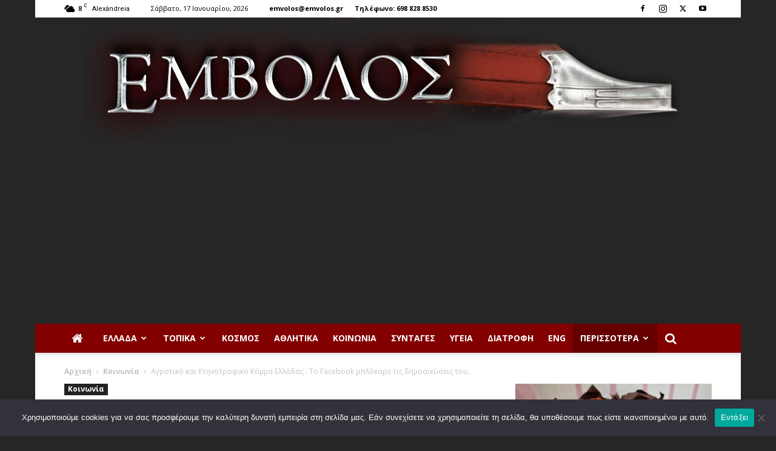

--- FILE ---
content_type: text/html; charset=UTF-8
request_url: https://emvolos.gr/agrotiko-kai-ktinotrofiko-komma-elladas-to-facebook-mplokare-tis-dimosieyseis-toy-akkel/
body_size: 33413
content:
<!doctype html >
<!--[if IE 8]>    <html class="ie8" lang="en"> <![endif]-->
<!--[if IE 9]>    <html class="ie9" lang="en"> <![endif]-->
<!--[if gt IE 8]><!--> <html lang="el" prefix="og: https://ogp.me/ns#"> <!--<![endif]-->
<head>
    <title>Αγροτικό και Κτηνοτροφικό Κόμμα Ελλάδας : Το Facebook μπλόκαρε τις δημοσιεύσεις του ΑΚΚΕΛ | Έμβολος</title>
    <meta charset="UTF-8" />
    <meta name="viewport" content="width=device-width, initial-scale=1.0">
    <link rel="pingback" href="https://emvolos.gr/petros/xmlrpc.php" />
    <link rel="icon" type="image/png" href="//emvolos.gr/petros/wp-content/uploads/2014/10/favicon.ico"><link rel="apple-touch-icon" sizes="76x76" href="http://emvolos.gr/petros/wp-content/uploads/2016/02/ios5.jpg"/><link rel="apple-touch-icon" sizes="120x120" href="http://emvolos.gr/petros/wp-content/uploads/2016/02/ios3.jpg"/><link rel="apple-touch-icon" sizes="152x152" href="http://emvolos.gr/petros/wp-content/uploads/2016/02/ios1.jpg"/><link rel="apple-touch-icon" sizes="114x114" href="http://emvolos.gr/petros/wp-content/uploads/2016/02/ios4.jpg"/><link rel="apple-touch-icon" sizes="144x144" href="http://emvolos.gr/petros/wp-content/uploads/2016/02/ios2.jpg"/>
<!-- Search Engine Optimization by Rank Math PRO - https://rankmath.com/ -->
<meta name="description" content="οποιοδήποτε υλικό λόγω αυθαίρετου και παράνομου μπλοκαρίσματος του λογαριασμού https://www.facebook.com/VakisTsiompanidis του Προέδρου του κόμματος."/>
<meta name="robots" content="follow, index, max-snippet:-1, max-video-preview:-1, max-image-preview:large"/>
<link rel="canonical" href="https://emvolos.gr/agrotiko-kai-ktinotrofiko-komma-elladas-to-facebook-mplokare-tis-dimosieyseis-toy-akkel/" />
<meta property="og:locale" content="el_GR" />
<meta property="og:type" content="article" />
<meta property="og:title" content="Αγροτικό και Κτηνοτροφικό Κόμμα Ελλάδας : Το Facebook μπλόκαρε τις δημοσιεύσεις του ΑΚΚΕΛ | Έμβολος" />
<meta property="og:description" content="οποιοδήποτε υλικό λόγω αυθαίρετου και παράνομου μπλοκαρίσματος του λογαριασμού https://www.facebook.com/VakisTsiompanidis του Προέδρου του κόμματος." />
<meta property="og:url" content="https://emvolos.gr/agrotiko-kai-ktinotrofiko-komma-elladas-to-facebook-mplokare-tis-dimosieyseis-toy-akkel/" />
<meta property="og:site_name" content="Έμβολος" />
<meta property="article:publisher" content="https://www.facebook.com/profile.php?id=100064004312208" />
<meta property="article:section" content="Κοινωνία" />
<meta property="fb:app_id" content="930287841694634" />
<meta property="og:image" content="https://emvolos.gr/petros/wp-admin/admin-ajax.php?action=rank_math_overlay_thumb&id=283047&type=overlayicon-custom-jpg&hash=66ec0acd76ce7558af142c0aa86bf8b2" />
<meta property="og:image:secure_url" content="https://emvolos.gr/petros/wp-admin/admin-ajax.php?action=rank_math_overlay_thumb&id=283047&type=overlayicon-custom-jpg&hash=66ec0acd76ce7558af142c0aa86bf8b2" />
<meta property="og:image:width" content="549" />
<meta property="og:image:height" content="500" />
<meta property="og:image:alt" content="Αγροτικό και Κτηνοτροφικό Κόμμα Ελλάδας : Το Facebook μπλόκαρε τις δημοσιεύσεις του ΑΚΚΕΛ" />
<meta property="og:image:type" content="image/jpeg" />
<meta name="twitter:card" content="summary_large_image" />
<meta name="twitter:title" content="Αγροτικό και Κτηνοτροφικό Κόμμα Ελλάδας : Το Facebook μπλόκαρε τις δημοσιεύσεις του ΑΚΚΕΛ | Έμβολος" />
<meta name="twitter:description" content="οποιοδήποτε υλικό λόγω αυθαίρετου και παράνομου μπλοκαρίσματος του λογαριασμού https://www.facebook.com/VakisTsiompanidis του Προέδρου του κόμματος." />
<meta name="twitter:image" content="https://emvolos.gr/petros/wp-admin/admin-ajax.php?action=rank_math_overlay_thumb&id=283047&type=overlayicon-custom-jpg&hash=66ec0acd76ce7558af142c0aa86bf8b2" />
<meta name="twitter:label1" content="Written by" />
<meta name="twitter:data1" content="irene" />
<meta name="twitter:label2" content="Time to read" />
<meta name="twitter:data2" content="3 minutes" />
<!-- /Rank Math WordPress SEO plugin -->

<link rel='dns-prefetch' href='//fonts.googleapis.com' />
<link rel="alternate" type="application/rss+xml" title="Ροή RSS &raquo; Έμβολος" href="https://emvolos.gr/feed/" />
<link rel="alternate" type="application/rss+xml" title="Ροή Σχολίων &raquo; Έμβολος" href="https://emvolos.gr/comments/feed/" />
<link rel="alternate" type="application/rss+xml" title="Ροή Σχολίων Έμβολος &raquo; Αγροτικό και Κτηνοτροφικό Κόμμα Ελλάδας : Το Facebook μπλόκαρε τις δημοσιεύσεις του ΑΚΚΕΛ" href="https://emvolos.gr/agrotiko-kai-ktinotrofiko-komma-elladas-to-facebook-mplokare-tis-dimosieyseis-toy-akkel/feed/" />
<link rel="alternate" title="oEmbed (JSON)" type="application/json+oembed" href="https://emvolos.gr/wp-json/oembed/1.0/embed?url=https%3A%2F%2Femvolos.gr%2Fagrotiko-kai-ktinotrofiko-komma-elladas-to-facebook-mplokare-tis-dimosieyseis-toy-akkel%2F" />
<link rel="alternate" title="oEmbed (XML)" type="text/xml+oembed" href="https://emvolos.gr/wp-json/oembed/1.0/embed?url=https%3A%2F%2Femvolos.gr%2Fagrotiko-kai-ktinotrofiko-komma-elladas-to-facebook-mplokare-tis-dimosieyseis-toy-akkel%2F&#038;format=xml" />
<style id='wp-img-auto-sizes-contain-inline-css' type='text/css'>
img:is([sizes=auto i],[sizes^="auto," i]){contain-intrinsic-size:3000px 1500px}
/*# sourceURL=wp-img-auto-sizes-contain-inline-css */
</style>
<style id='wp-emoji-styles-inline-css' type='text/css'>

	img.wp-smiley, img.emoji {
		display: inline !important;
		border: none !important;
		box-shadow: none !important;
		height: 1em !important;
		width: 1em !important;
		margin: 0 0.07em !important;
		vertical-align: -0.1em !important;
		background: none !important;
		padding: 0 !important;
	}
/*# sourceURL=wp-emoji-styles-inline-css */
</style>
<style id='wp-block-library-inline-css' type='text/css'>
:root{--wp-block-synced-color:#7a00df;--wp-block-synced-color--rgb:122,0,223;--wp-bound-block-color:var(--wp-block-synced-color);--wp-editor-canvas-background:#ddd;--wp-admin-theme-color:#007cba;--wp-admin-theme-color--rgb:0,124,186;--wp-admin-theme-color-darker-10:#006ba1;--wp-admin-theme-color-darker-10--rgb:0,107,160.5;--wp-admin-theme-color-darker-20:#005a87;--wp-admin-theme-color-darker-20--rgb:0,90,135;--wp-admin-border-width-focus:2px}@media (min-resolution:192dpi){:root{--wp-admin-border-width-focus:1.5px}}.wp-element-button{cursor:pointer}:root .has-very-light-gray-background-color{background-color:#eee}:root .has-very-dark-gray-background-color{background-color:#313131}:root .has-very-light-gray-color{color:#eee}:root .has-very-dark-gray-color{color:#313131}:root .has-vivid-green-cyan-to-vivid-cyan-blue-gradient-background{background:linear-gradient(135deg,#00d084,#0693e3)}:root .has-purple-crush-gradient-background{background:linear-gradient(135deg,#34e2e4,#4721fb 50%,#ab1dfe)}:root .has-hazy-dawn-gradient-background{background:linear-gradient(135deg,#faaca8,#dad0ec)}:root .has-subdued-olive-gradient-background{background:linear-gradient(135deg,#fafae1,#67a671)}:root .has-atomic-cream-gradient-background{background:linear-gradient(135deg,#fdd79a,#004a59)}:root .has-nightshade-gradient-background{background:linear-gradient(135deg,#330968,#31cdcf)}:root .has-midnight-gradient-background{background:linear-gradient(135deg,#020381,#2874fc)}:root{--wp--preset--font-size--normal:16px;--wp--preset--font-size--huge:42px}.has-regular-font-size{font-size:1em}.has-larger-font-size{font-size:2.625em}.has-normal-font-size{font-size:var(--wp--preset--font-size--normal)}.has-huge-font-size{font-size:var(--wp--preset--font-size--huge)}.has-text-align-center{text-align:center}.has-text-align-left{text-align:left}.has-text-align-right{text-align:right}.has-fit-text{white-space:nowrap!important}#end-resizable-editor-section{display:none}.aligncenter{clear:both}.items-justified-left{justify-content:flex-start}.items-justified-center{justify-content:center}.items-justified-right{justify-content:flex-end}.items-justified-space-between{justify-content:space-between}.screen-reader-text{border:0;clip-path:inset(50%);height:1px;margin:-1px;overflow:hidden;padding:0;position:absolute;width:1px;word-wrap:normal!important}.screen-reader-text:focus{background-color:#ddd;clip-path:none;color:#444;display:block;font-size:1em;height:auto;left:5px;line-height:normal;padding:15px 23px 14px;text-decoration:none;top:5px;width:auto;z-index:100000}html :where(.has-border-color){border-style:solid}html :where([style*=border-top-color]){border-top-style:solid}html :where([style*=border-right-color]){border-right-style:solid}html :where([style*=border-bottom-color]){border-bottom-style:solid}html :where([style*=border-left-color]){border-left-style:solid}html :where([style*=border-width]){border-style:solid}html :where([style*=border-top-width]){border-top-style:solid}html :where([style*=border-right-width]){border-right-style:solid}html :where([style*=border-bottom-width]){border-bottom-style:solid}html :where([style*=border-left-width]){border-left-style:solid}html :where(img[class*=wp-image-]){height:auto;max-width:100%}:where(figure){margin:0 0 1em}html :where(.is-position-sticky){--wp-admin--admin-bar--position-offset:var(--wp-admin--admin-bar--height,0px)}@media screen and (max-width:600px){html :where(.is-position-sticky){--wp-admin--admin-bar--position-offset:0px}}

/*# sourceURL=wp-block-library-inline-css */
</style><style id='global-styles-inline-css' type='text/css'>
:root{--wp--preset--aspect-ratio--square: 1;--wp--preset--aspect-ratio--4-3: 4/3;--wp--preset--aspect-ratio--3-4: 3/4;--wp--preset--aspect-ratio--3-2: 3/2;--wp--preset--aspect-ratio--2-3: 2/3;--wp--preset--aspect-ratio--16-9: 16/9;--wp--preset--aspect-ratio--9-16: 9/16;--wp--preset--color--black: #000000;--wp--preset--color--cyan-bluish-gray: #abb8c3;--wp--preset--color--white: #ffffff;--wp--preset--color--pale-pink: #f78da7;--wp--preset--color--vivid-red: #cf2e2e;--wp--preset--color--luminous-vivid-orange: #ff6900;--wp--preset--color--luminous-vivid-amber: #fcb900;--wp--preset--color--light-green-cyan: #7bdcb5;--wp--preset--color--vivid-green-cyan: #00d084;--wp--preset--color--pale-cyan-blue: #8ed1fc;--wp--preset--color--vivid-cyan-blue: #0693e3;--wp--preset--color--vivid-purple: #9b51e0;--wp--preset--gradient--vivid-cyan-blue-to-vivid-purple: linear-gradient(135deg,rgb(6,147,227) 0%,rgb(155,81,224) 100%);--wp--preset--gradient--light-green-cyan-to-vivid-green-cyan: linear-gradient(135deg,rgb(122,220,180) 0%,rgb(0,208,130) 100%);--wp--preset--gradient--luminous-vivid-amber-to-luminous-vivid-orange: linear-gradient(135deg,rgb(252,185,0) 0%,rgb(255,105,0) 100%);--wp--preset--gradient--luminous-vivid-orange-to-vivid-red: linear-gradient(135deg,rgb(255,105,0) 0%,rgb(207,46,46) 100%);--wp--preset--gradient--very-light-gray-to-cyan-bluish-gray: linear-gradient(135deg,rgb(238,238,238) 0%,rgb(169,184,195) 100%);--wp--preset--gradient--cool-to-warm-spectrum: linear-gradient(135deg,rgb(74,234,220) 0%,rgb(151,120,209) 20%,rgb(207,42,186) 40%,rgb(238,44,130) 60%,rgb(251,105,98) 80%,rgb(254,248,76) 100%);--wp--preset--gradient--blush-light-purple: linear-gradient(135deg,rgb(255,206,236) 0%,rgb(152,150,240) 100%);--wp--preset--gradient--blush-bordeaux: linear-gradient(135deg,rgb(254,205,165) 0%,rgb(254,45,45) 50%,rgb(107,0,62) 100%);--wp--preset--gradient--luminous-dusk: linear-gradient(135deg,rgb(255,203,112) 0%,rgb(199,81,192) 50%,rgb(65,88,208) 100%);--wp--preset--gradient--pale-ocean: linear-gradient(135deg,rgb(255,245,203) 0%,rgb(182,227,212) 50%,rgb(51,167,181) 100%);--wp--preset--gradient--electric-grass: linear-gradient(135deg,rgb(202,248,128) 0%,rgb(113,206,126) 100%);--wp--preset--gradient--midnight: linear-gradient(135deg,rgb(2,3,129) 0%,rgb(40,116,252) 100%);--wp--preset--font-size--small: 11px;--wp--preset--font-size--medium: 20px;--wp--preset--font-size--large: 32px;--wp--preset--font-size--x-large: 42px;--wp--preset--font-size--regular: 15px;--wp--preset--font-size--larger: 50px;--wp--preset--spacing--20: 0.44rem;--wp--preset--spacing--30: 0.67rem;--wp--preset--spacing--40: 1rem;--wp--preset--spacing--50: 1.5rem;--wp--preset--spacing--60: 2.25rem;--wp--preset--spacing--70: 3.38rem;--wp--preset--spacing--80: 5.06rem;--wp--preset--shadow--natural: 6px 6px 9px rgba(0, 0, 0, 0.2);--wp--preset--shadow--deep: 12px 12px 50px rgba(0, 0, 0, 0.4);--wp--preset--shadow--sharp: 6px 6px 0px rgba(0, 0, 0, 0.2);--wp--preset--shadow--outlined: 6px 6px 0px -3px rgb(255, 255, 255), 6px 6px rgb(0, 0, 0);--wp--preset--shadow--crisp: 6px 6px 0px rgb(0, 0, 0);}:where(.is-layout-flex){gap: 0.5em;}:where(.is-layout-grid){gap: 0.5em;}body .is-layout-flex{display: flex;}.is-layout-flex{flex-wrap: wrap;align-items: center;}.is-layout-flex > :is(*, div){margin: 0;}body .is-layout-grid{display: grid;}.is-layout-grid > :is(*, div){margin: 0;}:where(.wp-block-columns.is-layout-flex){gap: 2em;}:where(.wp-block-columns.is-layout-grid){gap: 2em;}:where(.wp-block-post-template.is-layout-flex){gap: 1.25em;}:where(.wp-block-post-template.is-layout-grid){gap: 1.25em;}.has-black-color{color: var(--wp--preset--color--black) !important;}.has-cyan-bluish-gray-color{color: var(--wp--preset--color--cyan-bluish-gray) !important;}.has-white-color{color: var(--wp--preset--color--white) !important;}.has-pale-pink-color{color: var(--wp--preset--color--pale-pink) !important;}.has-vivid-red-color{color: var(--wp--preset--color--vivid-red) !important;}.has-luminous-vivid-orange-color{color: var(--wp--preset--color--luminous-vivid-orange) !important;}.has-luminous-vivid-amber-color{color: var(--wp--preset--color--luminous-vivid-amber) !important;}.has-light-green-cyan-color{color: var(--wp--preset--color--light-green-cyan) !important;}.has-vivid-green-cyan-color{color: var(--wp--preset--color--vivid-green-cyan) !important;}.has-pale-cyan-blue-color{color: var(--wp--preset--color--pale-cyan-blue) !important;}.has-vivid-cyan-blue-color{color: var(--wp--preset--color--vivid-cyan-blue) !important;}.has-vivid-purple-color{color: var(--wp--preset--color--vivid-purple) !important;}.has-black-background-color{background-color: var(--wp--preset--color--black) !important;}.has-cyan-bluish-gray-background-color{background-color: var(--wp--preset--color--cyan-bluish-gray) !important;}.has-white-background-color{background-color: var(--wp--preset--color--white) !important;}.has-pale-pink-background-color{background-color: var(--wp--preset--color--pale-pink) !important;}.has-vivid-red-background-color{background-color: var(--wp--preset--color--vivid-red) !important;}.has-luminous-vivid-orange-background-color{background-color: var(--wp--preset--color--luminous-vivid-orange) !important;}.has-luminous-vivid-amber-background-color{background-color: var(--wp--preset--color--luminous-vivid-amber) !important;}.has-light-green-cyan-background-color{background-color: var(--wp--preset--color--light-green-cyan) !important;}.has-vivid-green-cyan-background-color{background-color: var(--wp--preset--color--vivid-green-cyan) !important;}.has-pale-cyan-blue-background-color{background-color: var(--wp--preset--color--pale-cyan-blue) !important;}.has-vivid-cyan-blue-background-color{background-color: var(--wp--preset--color--vivid-cyan-blue) !important;}.has-vivid-purple-background-color{background-color: var(--wp--preset--color--vivid-purple) !important;}.has-black-border-color{border-color: var(--wp--preset--color--black) !important;}.has-cyan-bluish-gray-border-color{border-color: var(--wp--preset--color--cyan-bluish-gray) !important;}.has-white-border-color{border-color: var(--wp--preset--color--white) !important;}.has-pale-pink-border-color{border-color: var(--wp--preset--color--pale-pink) !important;}.has-vivid-red-border-color{border-color: var(--wp--preset--color--vivid-red) !important;}.has-luminous-vivid-orange-border-color{border-color: var(--wp--preset--color--luminous-vivid-orange) !important;}.has-luminous-vivid-amber-border-color{border-color: var(--wp--preset--color--luminous-vivid-amber) !important;}.has-light-green-cyan-border-color{border-color: var(--wp--preset--color--light-green-cyan) !important;}.has-vivid-green-cyan-border-color{border-color: var(--wp--preset--color--vivid-green-cyan) !important;}.has-pale-cyan-blue-border-color{border-color: var(--wp--preset--color--pale-cyan-blue) !important;}.has-vivid-cyan-blue-border-color{border-color: var(--wp--preset--color--vivid-cyan-blue) !important;}.has-vivid-purple-border-color{border-color: var(--wp--preset--color--vivid-purple) !important;}.has-vivid-cyan-blue-to-vivid-purple-gradient-background{background: var(--wp--preset--gradient--vivid-cyan-blue-to-vivid-purple) !important;}.has-light-green-cyan-to-vivid-green-cyan-gradient-background{background: var(--wp--preset--gradient--light-green-cyan-to-vivid-green-cyan) !important;}.has-luminous-vivid-amber-to-luminous-vivid-orange-gradient-background{background: var(--wp--preset--gradient--luminous-vivid-amber-to-luminous-vivid-orange) !important;}.has-luminous-vivid-orange-to-vivid-red-gradient-background{background: var(--wp--preset--gradient--luminous-vivid-orange-to-vivid-red) !important;}.has-very-light-gray-to-cyan-bluish-gray-gradient-background{background: var(--wp--preset--gradient--very-light-gray-to-cyan-bluish-gray) !important;}.has-cool-to-warm-spectrum-gradient-background{background: var(--wp--preset--gradient--cool-to-warm-spectrum) !important;}.has-blush-light-purple-gradient-background{background: var(--wp--preset--gradient--blush-light-purple) !important;}.has-blush-bordeaux-gradient-background{background: var(--wp--preset--gradient--blush-bordeaux) !important;}.has-luminous-dusk-gradient-background{background: var(--wp--preset--gradient--luminous-dusk) !important;}.has-pale-ocean-gradient-background{background: var(--wp--preset--gradient--pale-ocean) !important;}.has-electric-grass-gradient-background{background: var(--wp--preset--gradient--electric-grass) !important;}.has-midnight-gradient-background{background: var(--wp--preset--gradient--midnight) !important;}.has-small-font-size{font-size: var(--wp--preset--font-size--small) !important;}.has-medium-font-size{font-size: var(--wp--preset--font-size--medium) !important;}.has-large-font-size{font-size: var(--wp--preset--font-size--large) !important;}.has-x-large-font-size{font-size: var(--wp--preset--font-size--x-large) !important;}
/*# sourceURL=global-styles-inline-css */
</style>

<style id='classic-theme-styles-inline-css' type='text/css'>
/*! This file is auto-generated */
.wp-block-button__link{color:#fff;background-color:#32373c;border-radius:9999px;box-shadow:none;text-decoration:none;padding:calc(.667em + 2px) calc(1.333em + 2px);font-size:1.125em}.wp-block-file__button{background:#32373c;color:#fff;text-decoration:none}
/*# sourceURL=/wp-includes/css/classic-themes.min.css */
</style>
<link rel='stylesheet' id='cookie-notice-front-css' href='https://emvolos.gr/petros/wp-content/plugins/cookie-notice/css/front.min.css?ver=2.5.11' type='text/css' media='all' />
<link rel='stylesheet' id='font-awesome-four-css' href='https://emvolos.gr/petros/wp-content/plugins/font-awesome-4-menus/css/font-awesome.min.css?ver=4.7.0' type='text/css' media='all' />
<link rel='stylesheet' id='td-plugin-multi-purpose-css' href='https://emvolos.gr/petros/wp-content/plugins/td-composer/td-multi-purpose/style.css?ver=7cd248d7ca13c255207c3f8b916c3f00' type='text/css' media='all' />
<link rel='stylesheet' id='google-fonts-style-css' href='https://fonts.googleapis.com/css?family=Open+Sans+Condensed%3A400%2C700%7COpen+Sans%3A400%2C600%2C700%7CRoboto%3A400%2C600%2C700&#038;display=swap&#038;ver=12.7.3' type='text/css' media='all' />
<link rel='stylesheet' id='td-theme-css' href='https://emvolos.gr/petros/wp-content/themes/Newspaper/style.css?ver=12.7.3' type='text/css' media='all' />
<style id='td-theme-inline-css' type='text/css'>@media (max-width:767px){.td-header-desktop-wrap{display:none}}@media (min-width:767px){.td-header-mobile-wrap{display:none}}</style>
<link rel='stylesheet' id='td-legacy-framework-front-style-css' href='https://emvolos.gr/petros/wp-content/plugins/td-composer/legacy/Newspaper/assets/css/td_legacy_main.css?ver=7cd248d7ca13c255207c3f8b916c3f00' type='text/css' media='all' />
<link rel='stylesheet' id='td-standard-pack-framework-front-style-css' href='https://emvolos.gr/petros/wp-content/plugins/td-standard-pack/Newspaper/assets/css/td_standard_pack_main.css?ver=c12e6da63ed2f212e87e44e5e9b9a302' type='text/css' media='all' />
<link rel='stylesheet' id='tdb_style_cloud_templates_front-css' href='https://emvolos.gr/petros/wp-content/plugins/td-cloud-library/assets/css/tdb_main.css?ver=6127d3b6131f900b2e62bb855b13dc3b' type='text/css' media='all' />
<script type="text/javascript" id="cookie-notice-front-js-before">
/* <![CDATA[ */
var cnArgs = {"ajaxUrl":"https:\/\/emvolos.gr\/petros\/wp-admin\/admin-ajax.php","nonce":"cebc29c1ff","hideEffect":"fade","position":"bottom","onScroll":false,"onScrollOffset":100,"onClick":false,"cookieName":"cookie_notice_accepted","cookieTime":2592000,"cookieTimeRejected":2592000,"globalCookie":false,"redirection":false,"cache":false,"revokeCookies":false,"revokeCookiesOpt":"automatic"};

//# sourceURL=cookie-notice-front-js-before
/* ]]> */
</script>
<script type="text/javascript" src="https://emvolos.gr/petros/wp-content/plugins/cookie-notice/js/front.min.js?ver=2.5.11" id="cookie-notice-front-js"></script>
<script type="text/javascript" src="https://emvolos.gr/petros/wp-includes/js/jquery/jquery.min.js?ver=3.7.1" id="jquery-core-js"></script>
<script type="text/javascript" src="https://emvolos.gr/petros/wp-includes/js/jquery/jquery-migrate.min.js?ver=3.4.1" id="jquery-migrate-js"></script>
<link rel="https://api.w.org/" href="https://emvolos.gr/wp-json/" /><link rel="alternate" title="JSON" type="application/json" href="https://emvolos.gr/wp-json/wp/v2/posts/289091" /><link rel="EditURI" type="application/rsd+xml" title="RSD" href="https://emvolos.gr/petros/xmlrpc.php?rsd" />
<meta name="generator" content="WordPress 6.9" />
<link rel='shortlink' href='https://emvolos.gr/?p=289091' />
    <script>
        window.tdb_global_vars = {"wpRestUrl":"https:\/\/emvolos.gr\/wp-json\/","permalinkStructure":"\/%postname%\/"};
        window.tdb_p_autoload_vars = {"isAjax":false,"isAdminBarShowing":false,"autoloadStatus":"off","origPostEditUrl":null};
    </script>
    
    <style id="tdb-global-colors">:root{--accent-color:#fff}</style>

    
	
<!-- JS generated by theme -->

<script type="text/javascript" id="td-generated-header-js">
    
    

	    var tdBlocksArray = []; //here we store all the items for the current page

	    // td_block class - each ajax block uses a object of this class for requests
	    function tdBlock() {
		    this.id = '';
		    this.block_type = 1; //block type id (1-234 etc)
		    this.atts = '';
		    this.td_column_number = '';
		    this.td_current_page = 1; //
		    this.post_count = 0; //from wp
		    this.found_posts = 0; //from wp
		    this.max_num_pages = 0; //from wp
		    this.td_filter_value = ''; //current live filter value
		    this.is_ajax_running = false;
		    this.td_user_action = ''; // load more or infinite loader (used by the animation)
		    this.header_color = '';
		    this.ajax_pagination_infinite_stop = ''; //show load more at page x
	    }

        // td_js_generator - mini detector
        ( function () {
            var htmlTag = document.getElementsByTagName("html")[0];

	        if ( navigator.userAgent.indexOf("MSIE 10.0") > -1 ) {
                htmlTag.className += ' ie10';
            }

            if ( !!navigator.userAgent.match(/Trident.*rv\:11\./) ) {
                htmlTag.className += ' ie11';
            }

	        if ( navigator.userAgent.indexOf("Edge") > -1 ) {
                htmlTag.className += ' ieEdge';
            }

            if ( /(iPad|iPhone|iPod)/g.test(navigator.userAgent) ) {
                htmlTag.className += ' td-md-is-ios';
            }

            var user_agent = navigator.userAgent.toLowerCase();
            if ( user_agent.indexOf("android") > -1 ) {
                htmlTag.className += ' td-md-is-android';
            }

            if ( -1 !== navigator.userAgent.indexOf('Mac OS X')  ) {
                htmlTag.className += ' td-md-is-os-x';
            }

            if ( /chrom(e|ium)/.test(navigator.userAgent.toLowerCase()) ) {
               htmlTag.className += ' td-md-is-chrome';
            }

            if ( -1 !== navigator.userAgent.indexOf('Firefox') ) {
                htmlTag.className += ' td-md-is-firefox';
            }

            if ( -1 !== navigator.userAgent.indexOf('Safari') && -1 === navigator.userAgent.indexOf('Chrome') ) {
                htmlTag.className += ' td-md-is-safari';
            }

            if( -1 !== navigator.userAgent.indexOf('IEMobile') ){
                htmlTag.className += ' td-md-is-iemobile';
            }

        })();

        var tdLocalCache = {};

        ( function () {
            "use strict";

            tdLocalCache = {
                data: {},
                remove: function (resource_id) {
                    delete tdLocalCache.data[resource_id];
                },
                exist: function (resource_id) {
                    return tdLocalCache.data.hasOwnProperty(resource_id) && tdLocalCache.data[resource_id] !== null;
                },
                get: function (resource_id) {
                    return tdLocalCache.data[resource_id];
                },
                set: function (resource_id, cachedData) {
                    tdLocalCache.remove(resource_id);
                    tdLocalCache.data[resource_id] = cachedData;
                }
            };
        })();

    
    
var td_viewport_interval_list=[{"limitBottom":767,"sidebarWidth":228},{"limitBottom":1018,"sidebarWidth":300},{"limitBottom":1140,"sidebarWidth":324}];
var tdc_is_installed="yes";
var tdc_domain_active=false;
var td_ajax_url="https:\/\/emvolos.gr\/petros\/wp-admin\/admin-ajax.php?td_theme_name=Newspaper&v=12.7.3";
var td_get_template_directory_uri="https:\/\/emvolos.gr\/petros\/wp-content\/plugins\/td-composer\/legacy\/common";
var tds_snap_menu="snap";
var tds_logo_on_sticky="";
var tds_header_style="9";
var td_please_wait="\u03a0\u03b1\u03c1\u03b1\u03ba\u03b1\u03bb\u03bf\u03cd\u03bc\u03b5 \u03c0\u03b5\u03c1\u03b9\u03bc\u03ad\u03bd\u03b5\u03c4\u03b5...";
var td_email_user_pass_incorrect="\u03a7\u03c1\u03ae\u03c3\u03c4\u03b7\u03c2 \u03ae \u03ba\u03c9\u03b4\u03b9\u03ba\u03cc\u03c2 \u03bb\u03b1\u03bd\u03b8\u03b1\u03c3\u03bc\u03ad\u03bd\u03bf\u03c2!";
var td_email_user_incorrect="Email \u03ae \u03cc\u03bd\u03bf\u03bc\u03b1 \u03c7\u03c1\u03ae\u03c3\u03c4\u03b7 \u03bb\u03b1\u03bd\u03b8\u03b1\u03c3\u03bc\u03ad\u03bd\u03bf!";
var td_email_incorrect="Email \u03bb\u03b1\u03bd\u03b8\u03b1\u03c3\u03bc\u03ad\u03bd\u03bf!";
var td_user_incorrect="Username incorrect!";
var td_email_user_empty="Email or username empty!";
var td_pass_empty="Pass empty!";
var td_pass_pattern_incorrect="Invalid Pass Pattern!";
var td_retype_pass_incorrect="Retyped Pass incorrect!";
var tds_more_articles_on_post_enable="show";
var tds_more_articles_on_post_time_to_wait="1";
var tds_more_articles_on_post_pages_distance_from_top=0;
var tds_captcha="";
var tds_theme_color_site_wide="#a80000";
var tds_smart_sidebar="";
var tdThemeName="Newspaper";
var tdThemeNameWl="Newspaper";
var td_magnific_popup_translation_tPrev="\u03a0\u03c1\u03bf\u03b7\u03b3\u03bf\u03cd\u03bc\u03b5\u03bd\u03bf (\u039a\u03bf\u03c5\u03bc\u03c0\u03af \u03b1\u03c1\u03b9\u03c3\u03c4\u03b5\u03c1\u03bf\u03cd \u03b2\u03ad\u03bb\u03bf\u03c5\u03c2)";
var td_magnific_popup_translation_tNext="\u0395\u03c0\u03cc\u03bc\u03b5\u03bd\u03bf (\u039a\u03bf\u03c5\u03bc\u03c0\u03af \u03b4\u03b5\u03be\u03b9\u03bf\u03cd \u03b2\u03ad\u03bb\u03bf\u03c5\u03c2)";
var td_magnific_popup_translation_tCounter="%curr% \u03b1\u03c0\u03cc %total%";
var td_magnific_popup_translation_ajax_tError="\u03a4\u03bf \u03c0\u03b5\u03c1\u03b9\u03b5\u03c7\u03cc\u03bc\u03b5\u03bd\u03bf \u03b1\u03c0\u03cc %url% \u03b4\u03b5\u03bd \u03ae\u03c4\u03b1\u03bd \u03b4\u03c5\u03bd\u03b1\u03c4\u03cc \u03bd\u03b1 \u03c6\u03bf\u03c1\u03c4\u03c9\u03b8\u03b5\u03af.";
var td_magnific_popup_translation_image_tError="\u0397 \u03b5\u03b9\u03ba\u03cc\u03bd\u03b1 #%curr% \u03b4\u03b5\u03bd \u03ae\u03c4\u03b1\u03bd \u03b4\u03c5\u03bd\u03b1\u03c4\u03cc \u03bd\u03b1 \u03c6\u03bf\u03c1\u03c4\u03c9\u03b8\u03b5\u03af.";
var tdBlockNonce="18ef51e374";
var tdMobileMenu="enabled";
var tdMobileSearch="enabled";
var tdDateNamesI18n={"month_names":["\u0399\u03b1\u03bd\u03bf\u03c5\u03ac\u03c1\u03b9\u03bf\u03c2","\u03a6\u03b5\u03b2\u03c1\u03bf\u03c5\u03ac\u03c1\u03b9\u03bf\u03c2","\u039c\u03ac\u03c1\u03c4\u03b9\u03bf\u03c2","\u0391\u03c0\u03c1\u03af\u03bb\u03b9\u03bf\u03c2","\u039c\u03ac\u03b9\u03bf\u03c2","\u0399\u03bf\u03cd\u03bd\u03b9\u03bf\u03c2","\u0399\u03bf\u03cd\u03bb\u03b9\u03bf\u03c2","\u0391\u03cd\u03b3\u03bf\u03c5\u03c3\u03c4\u03bf\u03c2","\u03a3\u03b5\u03c0\u03c4\u03ad\u03bc\u03b2\u03c1\u03b9\u03bf\u03c2","\u039f\u03ba\u03c4\u03ce\u03b2\u03c1\u03b9\u03bf\u03c2","\u039d\u03bf\u03ad\u03bc\u03b2\u03c1\u03b9\u03bf\u03c2","\u0394\u03b5\u03ba\u03ad\u03bc\u03b2\u03c1\u03b9\u03bf\u03c2"],"month_names_short":["\u0399\u03b1\u03bd","\u03a6\u03b5\u03b2","\u039c\u03b1\u03c1","\u0391\u03c0\u03c1","\u039c\u03ac\u03b9","\u0399\u03bf\u03cd\u03bd","\u0399\u03bf\u03cd\u03bb","\u0391\u03c5\u03b3","\u03a3\u03b5\u03c0","\u039f\u03ba\u03c4","\u039d\u03bf\u03ad","\u0394\u03b5\u03ba"],"day_names":["\u039a\u03c5\u03c1\u03b9\u03b1\u03ba\u03ae","\u0394\u03b5\u03c5\u03c4\u03ad\u03c1\u03b1","\u03a4\u03c1\u03af\u03c4\u03b7","\u03a4\u03b5\u03c4\u03ac\u03c1\u03c4\u03b7","\u03a0\u03ad\u03bc\u03c0\u03c4\u03b7","\u03a0\u03b1\u03c1\u03b1\u03c3\u03ba\u03b5\u03c5\u03ae","\u03a3\u03ac\u03b2\u03b2\u03b1\u03c4\u03bf"],"day_names_short":["\u039a\u03c5","\u0394\u03b5","\u03a4\u03c1","\u03a4\u03b5","\u03a0\u03b5","\u03a0\u03b1","\u03a3\u03b1"]};
var tdb_modal_confirm="\u03b1\u03c0\u03bf\u03b8\u03b7\u03ba\u03b5\u03cd\u03c3\u03b5\u03c4\u03b5";
var tdb_modal_cancel="\u039c\u03b1\u03c4\u03b1\u03af\u03c9\u03c3\u03b7";
var tdb_modal_confirm_alt="\u039d\u03b1\u03af";
var tdb_modal_cancel_alt="\u03cc\u03c7\u03b9";
var td_deploy_mode="deploy";
var td_ad_background_click_link="";
var td_ad_background_click_target="_blank";
</script>

<script>
  (function(i,s,o,g,r,a,m){i['GoogleAnalyticsObject']=r;i[r]=i[r]||function(){
  (i[r].q=i[r].q||[]).push(arguments)},i[r].l=1*new Date();a=s.createElement(o),
  m=s.getElementsByTagName(o)[0];a.async=1;a.src=g;m.parentNode.insertBefore(a,m)
  })(window,document,'script','//www.google-analytics.com/analytics.js','ga');

  ga('create', 'UA-74182012-1', 'auto');
  ga('send', 'pageview');

</script>


<script type="application/ld+json">
    {
        "@context": "https://schema.org",
        "@type": "BreadcrumbList",
        "itemListElement": [
            {
                "@type": "ListItem",
                "position": 1,
                "item": {
                    "@type": "WebSite",
                    "@id": "https://emvolos.gr/",
                    "name": "Αρχική"
                }
            },
            {
                "@type": "ListItem",
                "position": 2,
                    "item": {
                    "@type": "WebPage",
                    "@id": "https://emvolos.gr/category/society/",
                    "name": "Κοινωνία"
                }
            }
            ,{
                "@type": "ListItem",
                "position": 3,
                    "item": {
                    "@type": "WebPage",
                    "@id": "https://emvolos.gr/agrotiko-kai-ktinotrofiko-komma-elladas-to-facebook-mplokare-tis-dimosieyseis-toy-akkel/",
                    "name": "Αγροτικό και Κτηνοτροφικό Κόμμα Ελλάδας : Το Facebook μπλόκαρε τις δημοσιεύσεις του..."                                
                }
            }    
        ]
    }
</script>

<!-- Button style compiled by theme -->

<style>.tdm-btn-style1{background-color:#a80000}.tdm-btn-style2:before{border-color:#a80000}.tdm-btn-style2{color:#a80000}.tdm-btn-style3{-webkit-box-shadow:0 2px 16px #a80000;-moz-box-shadow:0 2px 16px #a80000;box-shadow:0 2px 16px #a80000}.tdm-btn-style3:hover{-webkit-box-shadow:0 4px 26px #a80000;-moz-box-shadow:0 4px 26px #a80000;box-shadow:0 4px 26px #a80000}</style>

	<style id="tdw-css-placeholder"></style></head>

<body class="wp-singular post-template-default single single-post postid-289091 single-format-standard wp-theme-Newspaper cookies-not-set td-standard-pack agrotiko-kai-ktinotrofiko-komma-elladas-to-facebook-mplokare-tis-dimosieyseis-toy-akkel global-block-template-1 td-boxed-layout" itemscope="itemscope" itemtype="https://schema.org/WebPage">

<div class="td-scroll-up" data-style="style1"><i class="td-icon-menu-up"></i></div>
    <div class="td-menu-background" style="visibility:hidden"></div>
<div id="td-mobile-nav" style="visibility:hidden">
    <div class="td-mobile-container">
        <!-- mobile menu top section -->
        <div class="td-menu-socials-wrap">
            <!-- socials -->
            <div class="td-menu-socials">
                
        <span class="td-social-icon-wrap">
            <a target="_blank" href="https://www.facebook.com/%CE%88%CE%BC%CE%B2%CE%BF%CE%BB%CE%BF%CF%82-Emvolos-657443897637759/" title="Facebook">
                <i class="td-icon-font td-icon-facebook"></i>
                <span style="display: none">Facebook</span>
            </a>
        </span>
        <span class="td-social-icon-wrap">
            <a target="_blank" href="https://www.instagram.com/emvolos/?hl=el" title="Instagram">
                <i class="td-icon-font td-icon-instagram"></i>
                <span style="display: none">Instagram</span>
            </a>
        </span>
        <span class="td-social-icon-wrap">
            <a target="_blank" href="https://twitter.com/emvolos" title="Twitter">
                <i class="td-icon-font td-icon-twitter"></i>
                <span style="display: none">Twitter</span>
            </a>
        </span>
        <span class="td-social-icon-wrap">
            <a target="_blank" href="https://www.youtube.com/channel/UCBsC49o8DDd3nNdO2i24Vuw" title="Youtube">
                <i class="td-icon-font td-icon-youtube"></i>
                <span style="display: none">Youtube</span>
            </a>
        </span>            </div>
            <!-- close button -->
            <div class="td-mobile-close">
                <span><i class="td-icon-close-mobile"></i></span>
            </div>
        </div>

        <!-- login section -->
        
        <!-- menu section -->
        <div class="td-mobile-content">
            <div class="menu-main-menu-container"><ul id="menu-main-menu" class="td-mobile-main-menu"><li id="menu-item-182473" class="menu-item menu-item-type-post_type menu-item-object-page menu-item-home menu-item-first menu-item-182473"><a href="https://emvolos.gr/"><i class="fa fa-home" aria-hidden="true"></i></a></li>
<li id="menu-item-50896" class="menu-item menu-item-type-taxonomy menu-item-object-category menu-item-has-children menu-item-50896"><a href="https://emvolos.gr/category/greece/">Ελλάδα<i class="td-icon-menu-right td-element-after"></i></a>
<ul class="sub-menu">
	<li id="menu-item-49440" class="menu-item menu-item-type-taxonomy menu-item-object-category menu-item-49440"><a href="https://emvolos.gr/category/oikonomia/">Οικονομία</a></li>
	<li id="menu-item-90527" class="menu-item menu-item-type-taxonomy menu-item-object-category menu-item-90527"><a href="https://emvolos.gr/category/politics/">Πολιτική</a></li>
</ul>
</li>
<li id="menu-item-73703" class="menu-item menu-item-type-taxonomy menu-item-object-category menu-item-has-children menu-item-73703"><a href="https://emvolos.gr/category/local/">Τοπικά<i class="td-icon-menu-right td-element-after"></i></a>
<ul class="sub-menu">
	<li id="menu-item-49438" class="menu-item menu-item-type-taxonomy menu-item-object-category menu-item-49438"><a href="https://emvolos.gr/category/%ce%b1%ce%bb%ce%b5%ce%be%ce%ac%ce%bd%ce%b4%cf%81%ce%b5%ce%b9%ce%b1/">Αλεξάνδρεια</a></li>
	<li id="menu-item-75537" class="menu-item menu-item-type-taxonomy menu-item-object-category menu-item-75537"><a href="https://emvolos.gr/category/%ce%b1%cf%81%ce%b1%cf%87%ce%bf%cf%82/">Άραχος</a></li>
	<li id="menu-item-90519" class="menu-item menu-item-type-taxonomy menu-item-object-category menu-item-90519"><a href="https://emvolos.gr/category/%ce%b2%ce%ad%cf%81%ce%bf%ce%b9%ce%b1/">Βέροια</a></li>
	<li id="menu-item-90523" class="menu-item menu-item-type-taxonomy menu-item-object-category menu-item-90523"><a href="https://emvolos.gr/category/%ce%b7%ce%bc%ce%b1%ce%b8%ce%af%ce%b1/">Ημαθία</a></li>
	<li id="menu-item-75538" class="menu-item menu-item-type-taxonomy menu-item-object-category menu-item-75538"><a href="https://emvolos.gr/category/%ce%ba%ce%bb%ce%b5%ce%b9%ce%b4%ce%af/">Κλειδί</a></li>
	<li id="menu-item-75539" class="menu-item menu-item-type-taxonomy menu-item-object-category menu-item-75539"><a href="https://emvolos.gr/category/%ce%bb%ce%b9%ce%b1%ce%bd%ce%bf%ce%b2%ce%b5%cf%81%ce%b3%ce%b9/">Λιανοβέργι</a></li>
	<li id="menu-item-73706" class="menu-item menu-item-type-taxonomy menu-item-object-category menu-item-73706"><a href="https://emvolos.gr/category/%ce%bc%ce%b5%ce%bb%ce%af%ce%ba%ce%b7/">Μελίκη</a></li>
	<li id="menu-item-90520" class="menu-item menu-item-type-taxonomy menu-item-object-category menu-item-90520"><a href="https://emvolos.gr/category/%ce%bd%ce%ac%ce%bf%cf%85%cf%83%ce%b1/">Νάουσα</a></li>
	<li id="menu-item-75540" class="menu-item menu-item-type-taxonomy menu-item-object-category menu-item-75540"><a href="https://emvolos.gr/category/%ce%bd%ce%b7%cf%83%ce%af/">Νησί</a></li>
	<li id="menu-item-73705" class="menu-item menu-item-type-taxonomy menu-item-object-category menu-item-73705"><a href="https://emvolos.gr/category/%cf%80%ce%bb%ce%b1%cf%84%cf%8d/">Πλατύ</a></li>
	<li id="menu-item-73707" class="menu-item menu-item-type-taxonomy menu-item-object-category menu-item-73707"><a href="https://emvolos.gr/category/%cf%84%cf%81%ce%af%ce%ba%ce%b1%ce%bb%ce%b1-%ce%b7%ce%bc%ce%b1%ce%b8%ce%af%ce%b1%cf%82/">Τρίκαλα Ημαθίας</a></li>
</ul>
</li>
<li id="menu-item-73704" class="menu-item menu-item-type-taxonomy menu-item-object-category menu-item-73704"><a href="https://emvolos.gr/category/world/">Κόσμος</a></li>
<li id="menu-item-10704" class="menu-item menu-item-type-taxonomy menu-item-object-category menu-item-10704"><a href="https://emvolos.gr/category/athlitismos/">Αθλητικά</a></li>
<li id="menu-item-38573" class="menu-item menu-item-type-taxonomy menu-item-object-category current-post-ancestor current-menu-parent current-post-parent menu-item-38573"><a href="https://emvolos.gr/category/society/">Κοινωνία</a></li>
<li id="menu-item-50897" class="menu-item menu-item-type-taxonomy menu-item-object-category menu-item-50897"><a href="https://emvolos.gr/category/recipies/">Συνταγές</a></li>
<li id="menu-item-49574" class="menu-item menu-item-type-taxonomy menu-item-object-category menu-item-49574"><a href="https://emvolos.gr/category/health/">Υγεία</a></li>
<li id="menu-item-49439" class="menu-item menu-item-type-taxonomy menu-item-object-category menu-item-49439"><a href="https://emvolos.gr/category/%ce%b4%ce%b9%ce%b1%cf%84%cf%81%ce%bf%cf%86%ce%ae-%ce%ba%ce%b1%ce%b9-%cf%85%ce%b3%ce%b5%ce%af%ce%b1/">Διατροφή</a></li>
<li id="menu-item-78061" class="menu-item menu-item-type-post_type menu-item-object-page menu-item-78061"><a href="https://emvolos.gr/emvolos-english-posts/">Eng</a></li>
<li id="menu-item-49436" class="menu-item menu-item-type-custom menu-item-object-custom menu-item-has-children menu-item-49436"><a href="#">Περισσότερα<i class="td-icon-menu-right td-element-after"></i></a>
<ul class="sub-menu">
	<li id="menu-item-49437" class="menu-item menu-item-type-taxonomy menu-item-object-category menu-item-49437"><a href="https://emvolos.gr/category/agrotika/">Αγροτικά</a></li>
	<li id="menu-item-90521" class="menu-item menu-item-type-taxonomy menu-item-object-category menu-item-90521"><a href="https://emvolos.gr/category/%ce%b1%ce%bd%ce%ad%ce%ba%ce%b4%ce%bf%cf%84%ce%b1/">Ανέκδοτα</a></li>
	<li id="menu-item-90529" class="menu-item menu-item-type-taxonomy menu-item-object-category menu-item-90529"><a href="https://emvolos.gr/category/%ce%b1%cf%80%cf%8c%cf%88%ce%b5%ce%b9%cf%82/">Απόψεις</a></li>
	<li id="menu-item-73708" class="menu-item menu-item-type-taxonomy menu-item-object-category menu-item-73708"><a href="https://emvolos.gr/category/%ce%b1%cf%83%cf%84%cf%85%ce%bd%ce%bf%ce%bc%ce%b9%ce%ba%ce%ac/">Αστυνομικά</a></li>
	<li id="menu-item-229977" class="menu-item menu-item-type-taxonomy menu-item-object-category menu-item-229977"><a href="https://emvolos.gr/category/%ce%b3%cf%85%ce%bd%ce%b1%ce%af%ce%ba%ce%b1/">Γυναίκα</a></li>
	<li id="menu-item-38572" class="menu-item menu-item-type-taxonomy menu-item-object-category menu-item-38572"><a href="https://emvolos.gr/category/%ce%b5%ce%ba%ce%b4%ce%b7%ce%bb%cf%8e%cf%83%ce%b5%ce%b9%cf%82/">Εκδηλώσεις</a></li>
	<li id="menu-item-49441" class="menu-item menu-item-type-taxonomy menu-item-object-category menu-item-49441"><a href="https://emvolos.gr/category/paideia/">Παιδεία</a></li>
	<li id="menu-item-229974" class="menu-item menu-item-type-taxonomy menu-item-object-category menu-item-229974"><a href="https://emvolos.gr/category/%cf%80%ce%b1%cf%81%ce%ac%ce%b4%ce%bf%cf%83%ce%b7-%ce%ba%ce%b1%ce%b9-%ce%ad%ce%b8%ce%b9%ce%bc%ce%b1/">Παράδοση και έθιμα</a></li>
	<li id="menu-item-229976" class="menu-item menu-item-type-taxonomy menu-item-object-category menu-item-229976"><a href="https://emvolos.gr/category/%cf%88%cf%85%cf%87%ce%bf%ce%bb%ce%bf%ce%b3%ce%af%ce%b1/">Ψυχολογία</a></li>
	<li id="menu-item-84180" class="menu-item menu-item-type-post_type menu-item-object-page menu-item-84180"><a href="https://emvolos.gr/efimeries-farmakion/">Εφημερίες Φαρμακείων</a></li>
</ul>
</li>
<li id="menu-item-231085" class="menu-item menu-item-type-post_type menu-item-object-page menu-item-231085"><a href="https://emvolos.gr/search/"><i class="fa fa-search td-only-icon"></i></a></li>
</ul></div>        </div>
    </div>

    <!-- register/login section -->
    </div><div class="td-search-background" style="visibility:hidden"></div>
<div class="td-search-wrap-mob" style="visibility:hidden">
	<div class="td-drop-down-search">
		<form method="get" class="td-search-form" action="https://emvolos.gr/">
			<!-- close button -->
			<div class="td-search-close">
				<span><i class="td-icon-close-mobile"></i></span>
			</div>
			<div role="search" class="td-search-input">
				<span>Αναζήτηση</span>
				<input id="td-header-search-mob" type="text" value="" name="s" autocomplete="off" />
			</div>
		</form>
		<div id="td-aj-search-mob" class="td-ajax-search-flex"></div>
	</div>
</div>

    <div id="td-outer-wrap" class="td-theme-wrap">
    
        
            <div class="tdc-header-wrap ">

            <!--
Header style 9
-->

<div class="td-header-wrap td-header-style-9 ">
    
            <div class="td-header-top-menu-full td-container-wrap ">
            <div class="td-container td-header-row td-header-top-menu">
                
    <div class="top-bar-style-1">
        
<div class="td-header-sp-top-menu">


	<!-- td weather source: cache -->		<div class="td-weather-top-widget" id="td_top_weather_uid">
			<i class="td-icons broken-clouds-d"></i>
			<div class="td-weather-now" data-block-uid="td_top_weather_uid">
				<span class="td-big-degrees">8</span>
				<span class="td-weather-unit">C</span>
			</div>
			<div class="td-weather-header">
				<div class="td-weather-city">Alexándreia</div>
			</div>
		</div>
		        <div class="td_data_time">
            <div >

                Σάββατο, 17 Ιανουαρίου, 2026
            </div>
        </div>
    <div class="menu-top-container"><ul id="menu-top_menu" class="top-header-menu"><li id="menu-item-267457" class="menu-item menu-item-type-custom menu-item-object-custom menu-item-first td-menu-item td-normal-menu menu-item-267457"><a href="mailto:emvolos@emvolos.gr">emvolos@emvolos.gr</a></li>
<li id="menu-item-267458" class="menu-item menu-item-type-custom menu-item-object-custom td-menu-item td-normal-menu menu-item-267458"><a href="tel:6988288530">Τηλέφωνο: 698 828 8530</a></li>
</ul></div></div>
        <div class="td-header-sp-top-widget">
    
    
        
        <span class="td-social-icon-wrap">
            <a target="_blank" href="https://www.facebook.com/%CE%88%CE%BC%CE%B2%CE%BF%CE%BB%CE%BF%CF%82-Emvolos-657443897637759/" title="Facebook">
                <i class="td-icon-font td-icon-facebook"></i>
                <span style="display: none">Facebook</span>
            </a>
        </span>
        <span class="td-social-icon-wrap">
            <a target="_blank" href="https://www.instagram.com/emvolos/?hl=el" title="Instagram">
                <i class="td-icon-font td-icon-instagram"></i>
                <span style="display: none">Instagram</span>
            </a>
        </span>
        <span class="td-social-icon-wrap">
            <a target="_blank" href="https://twitter.com/emvolos" title="Twitter">
                <i class="td-icon-font td-icon-twitter"></i>
                <span style="display: none">Twitter</span>
            </a>
        </span>
        <span class="td-social-icon-wrap">
            <a target="_blank" href="https://www.youtube.com/channel/UCBsC49o8DDd3nNdO2i24Vuw" title="Youtube">
                <i class="td-icon-font td-icon-youtube"></i>
                <span style="display: none">Youtube</span>
            </a>
        </span>    </div>

    </div>

<!-- LOGIN MODAL -->

                <div id="login-form" class="white-popup-block mfp-hide mfp-with-anim td-login-modal-wrap">
                    <div class="td-login-wrap">
                        <a href="#" aria-label="Back" class="td-back-button"><i class="td-icon-modal-back"></i></a>
                        <div id="td-login-div" class="td-login-form-div td-display-block">
                            <div class="td-login-panel-title">συνδεθείτε</div>
                            <div class="td-login-panel-descr">Καλωσήρθατε! Συνδεθείτε στον λογαριασμό σας</div>
                            <div class="td_display_err"></div>
                            <form id="loginForm" action="#" method="post">
                                <div class="td-login-inputs"><input class="td-login-input" autocomplete="username" type="text" name="login_email" id="login_email" value="" required><label for="login_email">το όνομα χρήστη σας</label></div>
                                <div class="td-login-inputs"><input class="td-login-input" autocomplete="current-password" type="password" name="login_pass" id="login_pass" value="" required><label for="login_pass">ο κωδικός πρόσβασης σας</label></div>
                                <input type="button"  name="login_button" id="login_button" class="wpb_button btn td-login-button" value="Σύνδεση">
                                
                            </form>

                            

                            <div class="td-login-info-text"><a href="#" id="forgot-pass-link">Ξεχάσατε τον κωδικό σας? ζήτα βοήθεια</a></div>
                            
                            
                            
                            
                        </div>

                        

                         <div id="td-forgot-pass-div" class="td-login-form-div td-display-none">
                            <div class="td-login-panel-title">ΑΝΑΚΤΗΣΗ ΚΩΔΙΚΟΥ</div>
                            <div class="td-login-panel-descr">Ανακτήστε τον κωδικό σας</div>
                            <div class="td_display_err"></div>
                            <form id="forgotpassForm" action="#" method="post">
                                <div class="td-login-inputs"><input class="td-login-input" type="text" name="forgot_email" id="forgot_email" value="" required><label for="forgot_email">το email σας</label></div>
                                <input type="button" name="forgot_button" id="forgot_button" class="wpb_button btn td-login-button" value="στείλτε τον κωδικό μου">
                            </form>
                            <div class="td-login-info-text">Ένας κωδικός πρόσβασης θα σταλθεί με e-mail σε εσάς.</div>
                        </div>
                        
                        
                    </div>
                </div>
                            </div>
        </div>
    
    <div class="td-banner-wrap-full td-logo-wrap-full td-logo-mobile-loaded td-container-wrap ">
        <div class="td-header-sp-logo">
            		<a class="td-main-logo" href="https://emvolos.gr/">
			<img class="td-retina-data"  data-retina="https://emvolos.gr/petros/wp-content/uploads/2021/05/emvolos_retina.jpg" src="https://emvolos.gr/petros/wp-content/uploads/2020/01/emvolos_header.jpg" alt="Έμβολος" title="Καθημερινή ενημέρωση χωρίς υπερβολές"  width="1000" height="205"/>
			<span class="td-visual-hidden">Έμβολος</span>
		</a>
	        </div>
    </div>

    <div class="td-header-menu-wrap-full td-container-wrap ">
        
        <div class="td-header-menu-wrap td-header-gradient td-header-menu-no-search">
            <div class="td-container td-header-row td-header-main-menu">
                <div id="td-header-menu" role="navigation">
        <div id="td-top-mobile-toggle"><a href="#" role="button" aria-label="Menu"><i class="td-icon-font td-icon-mobile"></i></a></div>
        <div class="td-main-menu-logo td-logo-in-header">
        		<a class="td-mobile-logo td-sticky-disable" aria-label="Logo" href="https://emvolos.gr/">
			<img class="td-retina-data" data-retina="https://emvolos.gr/petros/wp-content/uploads/2017/12/emvolos_mobile.png" src="https://emvolos.gr/petros/wp-content/uploads/2017/12/emvolos_mobile.png" alt="Έμβολος" title="Καθημερινή ενημέρωση χωρίς υπερβολές"  width="140" height="48"/>
		</a>
			<a class="td-header-logo td-sticky-disable" aria-label="Logo" href="https://emvolos.gr/">
			<img class="td-retina-data" data-retina="https://emvolos.gr/petros/wp-content/uploads/2021/05/emvolos_retina.jpg" src="https://emvolos.gr/petros/wp-content/uploads/2020/01/emvolos_header.jpg" alt="Έμβολος" title="Καθημερινή ενημέρωση χωρίς υπερβολές"  width="140" height="48"/>
		</a>
	    </div>
    <div class="menu-main-menu-container"><ul id="menu-main-menu-1" class="sf-menu"><li class="menu-item menu-item-type-post_type menu-item-object-page menu-item-home menu-item-first td-menu-item td-normal-menu menu-item-182473"><a href="https://emvolos.gr/"><i class="fa fa-home" aria-hidden="true"></i></a></li>
<li class="menu-item menu-item-type-taxonomy menu-item-object-category menu-item-has-children td-menu-item td-normal-menu menu-item-50896"><a href="https://emvolos.gr/category/greece/">Ελλάδα</a>
<ul class="sub-menu">
	<li class="menu-item menu-item-type-taxonomy menu-item-object-category td-menu-item td-normal-menu menu-item-49440"><a href="https://emvolos.gr/category/oikonomia/">Οικονομία</a></li>
	<li class="menu-item menu-item-type-taxonomy menu-item-object-category td-menu-item td-normal-menu menu-item-90527"><a href="https://emvolos.gr/category/politics/">Πολιτική</a></li>
</ul>
</li>
<li class="menu-item menu-item-type-taxonomy menu-item-object-category menu-item-has-children td-menu-item td-normal-menu menu-item-73703"><a href="https://emvolos.gr/category/local/">Τοπικά</a>
<ul class="sub-menu">
	<li class="menu-item menu-item-type-taxonomy menu-item-object-category td-menu-item td-normal-menu menu-item-49438"><a href="https://emvolos.gr/category/%ce%b1%ce%bb%ce%b5%ce%be%ce%ac%ce%bd%ce%b4%cf%81%ce%b5%ce%b9%ce%b1/">Αλεξάνδρεια</a></li>
	<li class="menu-item menu-item-type-taxonomy menu-item-object-category td-menu-item td-normal-menu menu-item-75537"><a href="https://emvolos.gr/category/%ce%b1%cf%81%ce%b1%cf%87%ce%bf%cf%82/">Άραχος</a></li>
	<li class="menu-item menu-item-type-taxonomy menu-item-object-category td-menu-item td-normal-menu menu-item-90519"><a href="https://emvolos.gr/category/%ce%b2%ce%ad%cf%81%ce%bf%ce%b9%ce%b1/">Βέροια</a></li>
	<li class="menu-item menu-item-type-taxonomy menu-item-object-category td-menu-item td-normal-menu menu-item-90523"><a href="https://emvolos.gr/category/%ce%b7%ce%bc%ce%b1%ce%b8%ce%af%ce%b1/">Ημαθία</a></li>
	<li class="menu-item menu-item-type-taxonomy menu-item-object-category td-menu-item td-normal-menu menu-item-75538"><a href="https://emvolos.gr/category/%ce%ba%ce%bb%ce%b5%ce%b9%ce%b4%ce%af/">Κλειδί</a></li>
	<li class="menu-item menu-item-type-taxonomy menu-item-object-category td-menu-item td-normal-menu menu-item-75539"><a href="https://emvolos.gr/category/%ce%bb%ce%b9%ce%b1%ce%bd%ce%bf%ce%b2%ce%b5%cf%81%ce%b3%ce%b9/">Λιανοβέργι</a></li>
	<li class="menu-item menu-item-type-taxonomy menu-item-object-category td-menu-item td-normal-menu menu-item-73706"><a href="https://emvolos.gr/category/%ce%bc%ce%b5%ce%bb%ce%af%ce%ba%ce%b7/">Μελίκη</a></li>
	<li class="menu-item menu-item-type-taxonomy menu-item-object-category td-menu-item td-normal-menu menu-item-90520"><a href="https://emvolos.gr/category/%ce%bd%ce%ac%ce%bf%cf%85%cf%83%ce%b1/">Νάουσα</a></li>
	<li class="menu-item menu-item-type-taxonomy menu-item-object-category td-menu-item td-normal-menu menu-item-75540"><a href="https://emvolos.gr/category/%ce%bd%ce%b7%cf%83%ce%af/">Νησί</a></li>
	<li class="menu-item menu-item-type-taxonomy menu-item-object-category td-menu-item td-normal-menu menu-item-73705"><a href="https://emvolos.gr/category/%cf%80%ce%bb%ce%b1%cf%84%cf%8d/">Πλατύ</a></li>
	<li class="menu-item menu-item-type-taxonomy menu-item-object-category td-menu-item td-normal-menu menu-item-73707"><a href="https://emvolos.gr/category/%cf%84%cf%81%ce%af%ce%ba%ce%b1%ce%bb%ce%b1-%ce%b7%ce%bc%ce%b1%ce%b8%ce%af%ce%b1%cf%82/">Τρίκαλα Ημαθίας</a></li>
</ul>
</li>
<li class="menu-item menu-item-type-taxonomy menu-item-object-category td-menu-item td-normal-menu menu-item-73704"><a href="https://emvolos.gr/category/world/">Κόσμος</a></li>
<li class="menu-item menu-item-type-taxonomy menu-item-object-category td-menu-item td-normal-menu menu-item-10704"><a href="https://emvolos.gr/category/athlitismos/">Αθλητικά</a></li>
<li class="menu-item menu-item-type-taxonomy menu-item-object-category current-post-ancestor current-menu-parent current-post-parent td-menu-item td-normal-menu menu-item-38573"><a href="https://emvolos.gr/category/society/">Κοινωνία</a></li>
<li class="menu-item menu-item-type-taxonomy menu-item-object-category td-menu-item td-normal-menu menu-item-50897"><a href="https://emvolos.gr/category/recipies/">Συνταγές</a></li>
<li class="menu-item menu-item-type-taxonomy menu-item-object-category td-menu-item td-normal-menu menu-item-49574"><a href="https://emvolos.gr/category/health/">Υγεία</a></li>
<li class="menu-item menu-item-type-taxonomy menu-item-object-category td-menu-item td-normal-menu menu-item-49439"><a href="https://emvolos.gr/category/%ce%b4%ce%b9%ce%b1%cf%84%cf%81%ce%bf%cf%86%ce%ae-%ce%ba%ce%b1%ce%b9-%cf%85%ce%b3%ce%b5%ce%af%ce%b1/">Διατροφή</a></li>
<li class="menu-item menu-item-type-post_type menu-item-object-page td-menu-item td-normal-menu menu-item-78061"><a href="https://emvolos.gr/emvolos-english-posts/">Eng</a></li>
<li class="menu-item menu-item-type-custom menu-item-object-custom menu-item-has-children td-menu-item td-normal-menu menu-item-49436"><a href="#">Περισσότερα</a>
<ul class="sub-menu">
	<li class="menu-item menu-item-type-taxonomy menu-item-object-category td-menu-item td-normal-menu menu-item-49437"><a href="https://emvolos.gr/category/agrotika/">Αγροτικά</a></li>
	<li class="menu-item menu-item-type-taxonomy menu-item-object-category td-menu-item td-normal-menu menu-item-90521"><a href="https://emvolos.gr/category/%ce%b1%ce%bd%ce%ad%ce%ba%ce%b4%ce%bf%cf%84%ce%b1/">Ανέκδοτα</a></li>
	<li class="menu-item menu-item-type-taxonomy menu-item-object-category td-menu-item td-normal-menu menu-item-90529"><a href="https://emvolos.gr/category/%ce%b1%cf%80%cf%8c%cf%88%ce%b5%ce%b9%cf%82/">Απόψεις</a></li>
	<li class="menu-item menu-item-type-taxonomy menu-item-object-category td-menu-item td-normal-menu menu-item-73708"><a href="https://emvolos.gr/category/%ce%b1%cf%83%cf%84%cf%85%ce%bd%ce%bf%ce%bc%ce%b9%ce%ba%ce%ac/">Αστυνομικά</a></li>
	<li class="menu-item menu-item-type-taxonomy menu-item-object-category td-menu-item td-normal-menu menu-item-229977"><a href="https://emvolos.gr/category/%ce%b3%cf%85%ce%bd%ce%b1%ce%af%ce%ba%ce%b1/">Γυναίκα</a></li>
	<li class="menu-item menu-item-type-taxonomy menu-item-object-category td-menu-item td-normal-menu menu-item-38572"><a href="https://emvolos.gr/category/%ce%b5%ce%ba%ce%b4%ce%b7%ce%bb%cf%8e%cf%83%ce%b5%ce%b9%cf%82/">Εκδηλώσεις</a></li>
	<li class="menu-item menu-item-type-taxonomy menu-item-object-category td-menu-item td-normal-menu menu-item-49441"><a href="https://emvolos.gr/category/paideia/">Παιδεία</a></li>
	<li class="menu-item menu-item-type-taxonomy menu-item-object-category td-menu-item td-normal-menu menu-item-229974"><a href="https://emvolos.gr/category/%cf%80%ce%b1%cf%81%ce%ac%ce%b4%ce%bf%cf%83%ce%b7-%ce%ba%ce%b1%ce%b9-%ce%ad%ce%b8%ce%b9%ce%bc%ce%b1/">Παράδοση και έθιμα</a></li>
	<li class="menu-item menu-item-type-taxonomy menu-item-object-category td-menu-item td-normal-menu menu-item-229976"><a href="https://emvolos.gr/category/%cf%88%cf%85%cf%87%ce%bf%ce%bb%ce%bf%ce%b3%ce%af%ce%b1/">Ψυχολογία</a></li>
	<li class="menu-item menu-item-type-post_type menu-item-object-page td-menu-item td-normal-menu menu-item-84180"><a href="https://emvolos.gr/efimeries-farmakion/">Εφημερίες Φαρμακείων</a></li>
</ul>
</li>
<li class="menu-item menu-item-type-post_type menu-item-object-page td-menu-item td-normal-menu menu-item-231085"><a href="https://emvolos.gr/search/"><i class="fa fa-search td-only-icon"></i></a></li>
</ul></div></div>


    <div class="td-search-wrapper">
        <div id="td-top-search">
            <!-- Search -->
            <div class="header-search-wrap">
                <div class="dropdown header-search">
                    <a id="td-header-search-button-mob" href="#" role="button" aria-label="Search" class="dropdown-toggle " data-toggle="dropdown"><i class="td-icon-search"></i></a>
                </div>
            </div>
        </div>
    </div>

            </div>
        </div>
    </div>

    
</div>
            </div>

            
    <div class="td-main-content-wrap td-container-wrap">

        <div class="td-container td-post-template-default ">
            <div class="td-crumb-container"><div class="entry-crumbs"><span><a title="" class="entry-crumb" href="https://emvolos.gr/">Αρχική</a></span> <i class="td-icon-right td-bread-sep"></i> <span><a title="Προβολή Κοινωνία" class="entry-crumb" href="https://emvolos.gr/category/society/">Κοινωνία</a></span> <i class="td-icon-right td-bread-sep td-bred-no-url-last"></i> <span class="td-bred-no-url-last">Αγροτικό και Κτηνοτροφικό Κόμμα Ελλάδας : Το Facebook μπλόκαρε τις δημοσιεύσεις του...</span></div></div>

            <div class="td-pb-row">
                                        <div class="td-pb-span8 td-main-content" role="main">
                            <div class="td-ss-main-content">
                                
    <article id="post-289091" class="post-289091 post type-post status-publish format-standard has-post-thumbnail category-society" itemscope itemtype="https://schema.org/Article">
        <div class="td-post-header">

            <!-- category --><ul class="td-category"><li class="entry-category"><a  href="https://emvolos.gr/category/society/">Κοινωνία</a></li></ul>
            <header class="td-post-title">
                <h1 class="entry-title">Αγροτικό και Κτηνοτροφικό Κόμμα Ελλάδας : Το Facebook μπλόκαρε τις δημοσιεύσεις του ΑΚΚΕΛ</h1>
                

                <div class="td-module-meta-info">
                    <!-- author --><div class="td-post-author-name"><div class="td-author-by">Από</div> <a href="https://emvolos.gr/author/irene/">irene</a><div class="td-author-line"> - </div> </div>                    <!-- date --><span class="td-post-date"><time class="entry-date updated td-module-date" datetime="2019-10-29T17:42:18+02:00" >29/10/2019</time></span>                    <!-- comments -->                    <!-- views -->                </div>

            </header>

        </div>

        
        <div class="td-post-content tagdiv-type">
            <!-- image --><div class="td-post-featured-image"><img width="549" height="500" class="entry-thumb" src="https://emvolos.gr/petros/wp-content/uploads/2019/10/AKKEL.jpg" srcset="https://emvolos.gr/petros/wp-content/uploads/2019/10/AKKEL.jpg 549w, https://emvolos.gr/petros/wp-content/uploads/2019/10/AKKEL-300x273.jpg 300w" sizes="(max-width: 549px) 100vw, 549px" alt="" title="ΑΚΚΕΛ"/></div>
            <!-- content --><h2 style="text-align: center;"><strong>Το Αγροτικό και Κτηνοτροφικό Κόμμα Ελλάδας, ΑΚΚΕΛ, δεν μπορεί να δημοσιεύει στο Facebook μέχρι τις αρχές Νοεμβρίου </strong></h2>
<p style="text-align: justify;">οποιοδήποτε υλικό λόγω αυθαίρετου και παράνομου μπλοκαρίσματος του λογαριασμού <a href="https://www.facebook.com/VakisTsiompanidis" target="_blank" rel="noopener">https://www.facebook.com/VakisTsiompanidis</a> του Προέδρου του κόμματος.</p>
<p style="text-align: justify;">Το Facebook έχει μπλοκάρει τον «λογαριασμό» αρχικά με την δικαιολογία ότι ξεπέρασε τον μέγιστο (!) αριθμό κοινοποιήσεων/δημοσιεύσεων και στην συνέχεια λέγοντας ότι υπήρξε καταγγελία (!) για προσβλητικό περιεχόμενο αλλά χωρίς να συγκεκριμενοποιεί για ποιο δημοσίευμα, ούτε από ποιόν και πώς ήταν προσβλητικό. Ούτε και ποιο είναι το όριο δημοσιεύσεων και γιατί υπάρχει, αν υπάρχει. Πριν από το μπλοκάρισμα των αναρτήσεων είχε σιωπηλά μπλοκαριστεί η αυτόματη κοινοποίηση σε όσους κανονικά λάμβαναν τις κοινοποιήσεις μας και φυσικά έτσι δεν μπορούσαν να εκφραστούν με like κλπ.</p>
<p style="text-align: justify;">Επιπλέον, ο κεντρικός «λογαριασμός» του ΑΚΚΕΛ, ο <a href="https://www.facebook.com/akkelGR" target="_blank" rel="noopener">https://www.facebook.com/akkelGR</a> στη συνέχεια έγινε αντικείμενο καταγγελιών χωρίς να μάς γνωστοποιηθεί ο λόγος και από ποιους. Δημιουργεί κλίμα για επιβολή μπλοκαρίσματος και σε αυτόν;</p>
<p style="text-align: justify;">Αυτά τα γεγονότα φέρνουν στο προσκήνιο την ανάγκη αντιμετώπισης της αυθαιρεσίας και ακραίας αντιδημοκρατικότητας από την πλευρά του Facebook, το οποίο με φασιστικό τρόπο κλείνει το ΑΚΚΕΛ στο κοινωνικό δίκτυο λίγες ημέρες πριν από την επέτειο του πολέμου κατά του φασισμού και του ναζισμού.</p>
<p style="text-align: justify;">            Τίθεται το ερώτημα <em>«Ποιοι είναι αυτοί που μπλοκάρουν, με ποια κριτήρια και από πού πήραν την εξουσία πάνω μας;»</em>. Η απάντηση είναι ένα τριπλό <em>«Άγνωστο»</em>. Όταν δεν γνωρίζεις το <em>ποιός, από πού </em>και<em> πώς,</em> πρέπει να βάλεις τα πράγματα στην θέση του και αυτό θα κάνει το ΑΚΚΕΛ: Με προσφυγή στην Δικαιοσύνη και στην Ευρωπαϊκή Ένωση. <strong>Το </strong><strong>Facebook έχει μπλοκάρει την πολιτική δράση και έκφραση ενός πολιτικού κόμματος της Ελλάδας και της Ευρωπαϊκής Ένωσης και αυτό ΔΕΝ μπορεί να γίνει ανεκτό.</strong></p>
<p style="text-align: justify;">            Αυτή η αλητεία από την πλευρά της εταιρείας του Facebook, στην πράξη εφαρμόζεται από άτομα που είναι γνωστά ως content moderators, δηλαδή «μετριαστές περιεχομένου», μεταξύ άλλων «ειδικοτήτων» που έρχονται από την εμπειρία λογοκρισίας και προγραφών της Stasi στην Ανατολική Γερμανία. Η (γαλλικών συμφερόντων) εταιρία TELEPERFORMANCE φέρεται να είναι αυτή που κάνει τέτοια Στάζικη δουλειά στην Ελλάδα, με ιδιοκτήτη και Πρόεδρο να φέρεται ότι είχε τον κ. Ιωάννη Τουρκομάνη, ο οποίος αφότου πήρε «προαγωγή» από τους Γάλλους ως υπεύθυνος της Κεντρικής Ευρώπης, Μέσης Ανατολής και Αφρικής, έβαλε στην θέση του τον  κ. Τριαντάφυλλο Αλεξόπουλο.</p>
<p style="text-align: justify;">            Η εταιρία ήταν αμιγώς εισπρακτική αλλά τροποποιήθηκε για παροχή τεχνικής  και επικοινωνιακής υποστήριξης κυρίως πελατών από το εξωτερικό: «εξωτερική διαχείριση πελατειακής εμπειρίας». Ένας σημαντικός τομέας λειτουργίας της εταιρείας φέρεται να είναι και ο έλεγχος της πολιτικής διαφήμισης στο Facebook το οποίο χωρίς να το θέλουμε φέρνει στη μνήμη τα μυθικά ποσά που φέρεται να είχε ξοδέψει η Νέα Δημοκρατία για πολιτική διαφήμιση όπως επίσης και η εξυπηρέτηση λειτουργιών επικοινωνίας κλπ, που φέρεται να κάνει η εταιρεία για φορείς του δημοσίου.</p>
<p style="text-align: justify;">Χωρίς να το θέλουμε πάλι δημιουργείται το ερώτημα μήπως η εταιρεία και τα επιχειρηματικά συμφέροντα πίσω και γύρω από το Facebook έχουν αναλάβει αντισυνταγματική και άκρως αντιδημοκρατική αποστολή την επίθεση και αποκλεισμό των πολιτικών κομμάτων που αποδεδειγμένα πολεμούν για τα δίκαια του λαού για την αποκατάσταση της εθνικής κυριαρχίας και Δημοκρατίας στην Ελλάδα. Αυτή η ιστορία με τις καταγγελίες μας θυμίζει εντονότατα τους ορόφους σε κτίρια με τα δίποδα troll του ΣΥΡΙΖΑ, ΝΔ και ΣΙΑ. Ξέρετε, αυτούς που χειρίζεται ο καθένας δεκάδες προφίλ στο Facebook και αλλού και επιτίθενται σε στόχους όπως το ΑΚΚΕΛ.</p>
<p style="text-align: justify;">Δεδομένης και της γαλλικής προέλευσης της εταιρείας αυτά επεκτείνονται και σε δημιουργία ερωτημάτων για το ρόλο που παίζει η Γαλλία και γαλλικές εταιρείες και γενικά φορείς.</p>
<p style="text-align: justify;">            Φυσικά αν εκτός από την TELEPERFORMANCE υπάρχουν και άλλες εταιρείες στην Ελλάδα και στο εξωτερικό που κάνουν τέτοια λογοκρισία και έλεγχο περιεχομένου στους Έλληνες χρήστες του Facebook, όλα αυτά ισχύουν και για αυτές.</p>
<p style="text-align: justify;">

 <!-- A generated by theme --> 

<script async src="//pagead2.googlesyndication.com/pagead/js/adsbygoogle.js"></script><div class="td-g-rec td-g-rec-id-content_bottom tdi_1 td_block_template_1 ">

<style>.tdi_1.td-a-rec{text-align:center}.tdi_1.td-a-rec:not(.td-a-rec-no-translate){transform:translateZ(0)}.tdi_1 .td-element-style{z-index:-1}.tdi_1.td-a-rec-img{text-align:left}.tdi_1.td-a-rec-img img{margin:0 auto 0 0}.tdi_1 .td_spot_img_all img,.tdi_1 .td_spot_img_tl img,.tdi_1 .td_spot_img_tp img,.tdi_1 .td_spot_img_mob img{border-style:none}@media (max-width:767px){.tdi_1.td-a-rec-img{text-align:center}}</style><script type="text/javascript">
var td_screen_width = window.innerWidth;
window.addEventListener("load", function(){            
	            var placeAdEl = document.getElementById("td-ad-placeholder");
			    if ( null !== placeAdEl && td_screen_width >= 1140 ) {
			        
			        /* large monitors */
			        var adEl = document.createElement("ins");
		            placeAdEl.replaceWith(adEl);	
		            adEl.setAttribute("class", "adsbygoogle");
		            adEl.setAttribute("style", "display:inline-block;width:468px;height:60px");	            		                
		            adEl.setAttribute("data-ad-client", "ca-pub-1885755170175122");
		            adEl.setAttribute("data-ad-slot", "8446057733");	            
			        (adsbygoogle = window.adsbygoogle || []).push({});
			    }
			});window.addEventListener("load", function(){            
	            var placeAdEl = document.getElementById("td-ad-placeholder");
			    if ( null !== placeAdEl && td_screen_width >= 1019  && td_screen_width < 1140 ) {
			    
			        /* landscape tablets */
			        var adEl = document.createElement("ins");
		            placeAdEl.replaceWith(adEl);	
		            adEl.setAttribute("class", "adsbygoogle");
		            adEl.setAttribute("style", "display:inline-block;width:468px;height:60px");	            		                
		            adEl.setAttribute("data-ad-client", "ca-pub-1885755170175122");
		            adEl.setAttribute("data-ad-slot", "8446057733");	            
			        (adsbygoogle = window.adsbygoogle || []).push({});
			    }
			});window.addEventListener("load", function(){            
	            var placeAdEl = document.getElementById("td-ad-placeholder");
			    if ( null !== placeAdEl && td_screen_width >= 768  && td_screen_width < 1019 ) {
			    
			        /* portrait tablets */
			        var adEl = document.createElement("ins");
		            placeAdEl.replaceWith(adEl);	
		            adEl.setAttribute("class", "adsbygoogle");
		            adEl.setAttribute("style", "display:inline-block;width:468px;height:60px");	            		                
		            adEl.setAttribute("data-ad-client", "ca-pub-1885755170175122");
		            adEl.setAttribute("data-ad-slot", "8446057733");	            
			        (adsbygoogle = window.adsbygoogle || []).push({});
			    }
			});window.addEventListener("load", function(){            
	            var placeAdEl = document.getElementById("td-ad-placeholder");
			    if ( null !== placeAdEl && td_screen_width < 768 ) {
			    
			        /* Phones */
			        var adEl = document.createElement("ins");
		            placeAdEl.replaceWith(adEl);	
		            adEl.setAttribute("class", "adsbygoogle");
		            adEl.setAttribute("style", "display:inline-block;width:300px;height:250px");	            		                
		            adEl.setAttribute("data-ad-client", "ca-pub-1885755170175122");
		            adEl.setAttribute("data-ad-slot", "8446057733");	            
			        (adsbygoogle = window.adsbygoogle || []).push({});
			    }
			});</script>
<noscript id="td-ad-placeholder"></noscript></div>

 <!-- end A --> 

        </div>

        <footer>
            <!-- post pagination -->            <!-- review -->
            <div class="td-post-source-tags">
                <!-- source via -->                <!-- tags -->            </div>

            <div class="td-post-sharing-bottom"><div class="td-post-sharing-classic"><iframe title="bottomFacebookLike" frameBorder="0" src="https://www.facebook.com/plugins/like.php?href=https://emvolos.gr/agrotiko-kai-ktinotrofiko-komma-elladas-to-facebook-mplokare-tis-dimosieyseis-toy-akkel/&amp;layout=button_count&amp;show_faces=false&amp;width=105&amp;action=like&amp;colorscheme=light&amp;height=21" style="border:none; overflow:hidden; width:auto; height:21px; background-color:transparent;"></iframe></div><div id="td_social_sharing_article_bottom" class="td-post-sharing td-ps-bg td-ps-notext td-post-sharing-style1 ">
		<style>.td-post-sharing-classic{position:relative;height:20px}.td-post-sharing{margin-left:-3px;margin-right:-3px;font-family:var(--td_default_google_font_1,'Open Sans','Open Sans Regular',sans-serif);z-index:2;white-space:nowrap;opacity:0}.td-post-sharing.td-social-show-all{white-space:normal}.td-js-loaded .td-post-sharing{-webkit-transition:opacity 0.3s;transition:opacity 0.3s;opacity:1}.td-post-sharing-classic+.td-post-sharing{margin-top:15px}@media (max-width:767px){.td-post-sharing-classic+.td-post-sharing{margin-top:8px}}.td-post-sharing-top{margin-bottom:30px}@media (max-width:767px){.td-post-sharing-top{margin-bottom:20px}}.td-post-sharing-bottom{border-style:solid;border-color:#ededed;border-width:1px 0;padding:21px 0;margin-bottom:42px}.td-post-sharing-bottom .td-post-sharing{margin-bottom:-7px}.td-post-sharing-visible,.td-social-sharing-hidden{display:inline-block}.td-social-sharing-hidden ul{display:none}.td-social-show-all .td-pulldown-filter-list{display:inline-block}.td-social-network,.td-social-handler{position:relative;display:inline-block;margin:0 3px 7px;height:40px;min-width:40px;font-size:11px;text-align:center;vertical-align:middle}.td-ps-notext .td-social-network .td-social-but-icon,.td-ps-notext .td-social-handler .td-social-but-icon{border-top-right-radius:2px;border-bottom-right-radius:2px}.td-social-network{color:#000;overflow:hidden}.td-social-network .td-social-but-icon{border-top-left-radius:2px;border-bottom-left-radius:2px}.td-social-network .td-social-but-text{border-top-right-radius:2px;border-bottom-right-radius:2px}.td-social-network:hover{opacity:0.8!important}.td-social-handler{color:#444;border:1px solid #e9e9e9;border-radius:2px}.td-social-handler .td-social-but-text{font-weight:700}.td-social-handler .td-social-but-text:before{background-color:#000;opacity:0.08}.td-social-share-text{margin-right:18px}.td-social-share-text:before,.td-social-share-text:after{content:'';position:absolute;top:50%;-webkit-transform:translateY(-50%);transform:translateY(-50%);left:100%;width:0;height:0;border-style:solid}.td-social-share-text:before{border-width:9px 0 9px 11px;border-color:transparent transparent transparent #e9e9e9}.td-social-share-text:after{border-width:8px 0 8px 10px;border-color:transparent transparent transparent #fff}.td-social-but-text,.td-social-but-icon{display:inline-block;position:relative}.td-social-but-icon{padding-left:13px;padding-right:13px;line-height:40px;z-index:1}.td-social-but-icon i{position:relative;top:-1px;vertical-align:middle}.td-social-but-text{margin-left:-6px;padding-left:12px;padding-right:17px;line-height:40px}.td-social-but-text:before{content:'';position:absolute;top:12px;left:0;width:1px;height:16px;background-color:#fff;opacity:0.2;z-index:1}.td-social-handler i,.td-social-facebook i,.td-social-reddit i,.td-social-linkedin i,.td-social-tumblr i,.td-social-stumbleupon i,.td-social-vk i,.td-social-viber i,.td-social-flipboard i,.td-social-koo i{font-size:14px}.td-social-telegram i{font-size:16px}.td-social-mail i,.td-social-line i,.td-social-print i{font-size:15px}.td-social-handler .td-icon-share{top:-1px;left:-1px}.td-social-twitter .td-icon-twitter{font-size:14px}.td-social-pinterest .td-icon-pinterest{font-size:13px}.td-social-whatsapp .td-icon-whatsapp,.td-social-kakao .td-icon-kakao{font-size:18px}.td-social-kakao .td-icon-kakao:before{color:#3C1B1D}.td-social-reddit .td-social-but-icon{padding-right:12px}.td-social-reddit .td-icon-reddit{left:-1px}.td-social-telegram .td-social-but-icon{padding-right:12px}.td-social-telegram .td-icon-telegram{left:-1px}.td-social-stumbleupon .td-social-but-icon{padding-right:11px}.td-social-stumbleupon .td-icon-stumbleupon{left:-2px}.td-social-digg .td-social-but-icon{padding-right:11px}.td-social-digg .td-icon-digg{left:-2px;font-size:17px}.td-social-vk .td-social-but-icon{padding-right:11px}.td-social-vk .td-icon-vk{left:-2px}.td-social-naver .td-icon-naver{left:-1px;font-size:16px}.td-social-gettr .td-icon-gettr{font-size:25px}.td-ps-notext .td-social-gettr .td-icon-gettr{left:-5px}.td-social-copy_url{position:relative}.td-social-copy_url-check{position:absolute;top:50%;left:50%;transform:translate(-50%,-50%);color:#fff;opacity:0;pointer-events:none;transition:opacity .2s ease-in-out;z-index:11}.td-social-copy_url .td-icon-copy_url{left:-1px;font-size:17px}.td-social-copy_url-disabled{pointer-events:none}.td-social-copy_url-disabled .td-icon-copy_url{opacity:0}.td-social-copy_url-copied .td-social-copy_url-check{opacity:1}@keyframes social_copy_url_loader{0%{-webkit-transform:rotate(0);transform:rotate(0)}100%{-webkit-transform:rotate(360deg);transform:rotate(360deg)}}.td-social-expand-tabs i{top:-2px;left:-1px;font-size:16px}.td-ps-bg .td-social-network{color:#fff}.td-ps-bg .td-social-facebook .td-social-but-icon,.td-ps-bg .td-social-facebook .td-social-but-text{background-color:#516eab}.td-ps-bg .td-social-twitter .td-social-but-icon,.td-ps-bg .td-social-twitter .td-social-but-text{background-color:#29c5f6}.td-ps-bg .td-social-pinterest .td-social-but-icon,.td-ps-bg .td-social-pinterest .td-social-but-text{background-color:#ca212a}.td-ps-bg .td-social-whatsapp .td-social-but-icon,.td-ps-bg .td-social-whatsapp .td-social-but-text{background-color:#7bbf6a}.td-ps-bg .td-social-reddit .td-social-but-icon,.td-ps-bg .td-social-reddit .td-social-but-text{background-color:#f54200}.td-ps-bg .td-social-mail .td-social-but-icon,.td-ps-bg .td-social-digg .td-social-but-icon,.td-ps-bg .td-social-copy_url .td-social-but-icon,.td-ps-bg .td-social-mail .td-social-but-text,.td-ps-bg .td-social-digg .td-social-but-text,.td-ps-bg .td-social-copy_url .td-social-but-text{background-color:#000}.td-ps-bg .td-social-print .td-social-but-icon,.td-ps-bg .td-social-print .td-social-but-text{background-color:#333}.td-ps-bg .td-social-linkedin .td-social-but-icon,.td-ps-bg .td-social-linkedin .td-social-but-text{background-color:#0266a0}.td-ps-bg .td-social-tumblr .td-social-but-icon,.td-ps-bg .td-social-tumblr .td-social-but-text{background-color:#3e5a70}.td-ps-bg .td-social-telegram .td-social-but-icon,.td-ps-bg .td-social-telegram .td-social-but-text{background-color:#179cde}.td-ps-bg .td-social-stumbleupon .td-social-but-icon,.td-ps-bg .td-social-stumbleupon .td-social-but-text{background-color:#ee4813}.td-ps-bg .td-social-vk .td-social-but-icon,.td-ps-bg .td-social-vk .td-social-but-text{background-color:#4c75a3}.td-ps-bg .td-social-line .td-social-but-icon,.td-ps-bg .td-social-line .td-social-but-text{background-color:#00b900}.td-ps-bg .td-social-viber .td-social-but-icon,.td-ps-bg .td-social-viber .td-social-but-text{background-color:#5d54a4}.td-ps-bg .td-social-naver .td-social-but-icon,.td-ps-bg .td-social-naver .td-social-but-text{background-color:#3ec729}.td-ps-bg .td-social-flipboard .td-social-but-icon,.td-ps-bg .td-social-flipboard .td-social-but-text{background-color:#f42827}.td-ps-bg .td-social-kakao .td-social-but-icon,.td-ps-bg .td-social-kakao .td-social-but-text{background-color:#f9e000}.td-ps-bg .td-social-gettr .td-social-but-icon,.td-ps-bg .td-social-gettr .td-social-but-text{background-color:#fc223b}.td-ps-bg .td-social-koo .td-social-but-icon,.td-ps-bg .td-social-koo .td-social-but-text{background-color:#facd00}.td-ps-dark-bg .td-social-network{color:#fff}.td-ps-dark-bg .td-social-network .td-social-but-icon,.td-ps-dark-bg .td-social-network .td-social-but-text{background-color:#000}.td-ps-border .td-social-network .td-social-but-icon,.td-ps-border .td-social-network .td-social-but-text{line-height:38px;border-width:1px;border-style:solid}.td-ps-border .td-social-network .td-social-but-text{border-left-width:0}.td-ps-border .td-social-network .td-social-but-text:before{background-color:#000;opacity:0.08}.td-ps-border.td-ps-padding .td-social-network .td-social-but-icon{border-right-width:0}.td-ps-border.td-ps-padding .td-social-network.td-social-expand-tabs .td-social-but-icon{border-right-width:1px}.td-ps-border-grey .td-social-but-icon,.td-ps-border-grey .td-social-but-text{border-color:#e9e9e9}.td-ps-border-colored .td-social-facebook .td-social-but-icon,.td-ps-border-colored .td-social-facebook .td-social-but-text{border-color:#516eab}.td-ps-border-colored .td-social-twitter .td-social-but-icon,div.td-ps-border-colored .td-social-twitter .td-social-but-text{border-color:#29c5f6;color:#29c5f6}.td-ps-border-colored .td-social-pinterest .td-social-but-icon,.td-ps-border-colored .td-social-pinterest .td-social-but-text{border-color:#ca212a}.td-ps-border-colored .td-social-whatsapp .td-social-but-icon,.td-ps-border-colored .td-social-whatsapp .td-social-but-text{border-color:#7bbf6a}.td-ps-border-colored .td-social-reddit .td-social-but-icon,.td-ps-border-colored .td-social-reddit .td-social-but-text{border-color:#f54200}.td-ps-border-colored .td-social-mail .td-social-but-icon,.td-ps-border-colored .td-social-digg .td-social-but-icon,.td-ps-border-colored .td-social-copy_url .td-social-but-icon,.td-ps-border-colored .td-social-mail .td-social-but-text,.td-ps-border-colored .td-social-digg .td-social-but-text,.td-ps-border-colored .td-social-copy_url .td-social-but-text{border-color:#000}.td-ps-border-colored .td-social-print .td-social-but-icon,.td-ps-border-colored .td-social-print .td-social-but-text{border-color:#333}.td-ps-border-colored .td-social-linkedin .td-social-but-icon,.td-ps-border-colored .td-social-linkedin .td-social-but-text{border-color:#0266a0}.td-ps-border-colored .td-social-tumblr .td-social-but-icon,.td-ps-border-colored .td-social-tumblr .td-social-but-text{border-color:#3e5a70}.td-ps-border-colored .td-social-telegram .td-social-but-icon,.td-ps-border-colored .td-social-telegram .td-social-but-text{border-color:#179cde}.td-ps-border-colored .td-social-stumbleupon .td-social-but-icon,.td-ps-border-colored .td-social-stumbleupon .td-social-but-text{border-color:#ee4813}.td-ps-border-colored .td-social-vk .td-social-but-icon,.td-ps-border-colored .td-social-vk .td-social-but-text{border-color:#4c75a3}.td-ps-border-colored .td-social-line .td-social-but-icon,.td-ps-border-colored .td-social-line .td-social-but-text{border-color:#00b900}.td-ps-border-colored .td-social-viber .td-social-but-icon,.td-ps-border-colored .td-social-viber .td-social-but-text{border-color:#5d54a4}.td-ps-border-colored .td-social-naver .td-social-but-icon,.td-ps-border-colored .td-social-naver .td-social-but-text{border-color:#3ec729}.td-ps-border-colored .td-social-flipboard .td-social-but-icon,.td-ps-border-colored .td-social-flipboard .td-social-but-text{border-color:#f42827}.td-ps-border-colored .td-social-kakao .td-social-but-icon,.td-ps-border-colored .td-social-kakao .td-social-but-text{border-color:#f9e000}.td-ps-border-colored .td-social-gettr .td-social-but-icon,.td-ps-border-colored .td-social-gettr .td-social-but-text{border-color:#fc223b}.td-ps-border-colored .td-social-koo .td-social-but-icon,.td-ps-border-colored .td-social-koo .td-social-but-text{border-color:#facd00}.td-ps-icon-bg .td-social-but-icon{height:100%;border-color:transparent!important}.td-ps-icon-bg .td-social-network .td-social-but-icon{color:#fff}.td-ps-icon-bg .td-social-facebook .td-social-but-icon{background-color:#516eab}.td-ps-icon-bg .td-social-twitter .td-social-but-icon{background-color:#29c5f6}.td-ps-icon-bg .td-social-pinterest .td-social-but-icon{background-color:#ca212a}.td-ps-icon-bg .td-social-whatsapp .td-social-but-icon{background-color:#7bbf6a}.td-ps-icon-bg .td-social-reddit .td-social-but-icon{background-color:#f54200}.td-ps-icon-bg .td-social-mail .td-social-but-icon,.td-ps-icon-bg .td-social-digg .td-social-but-icon,.td-ps-icon-bg .td-social-copy_url .td-social-but-icon{background-color:#000}.td-ps-icon-bg .td-social-print .td-social-but-icon{background-color:#333}.td-ps-icon-bg .td-social-linkedin .td-social-but-icon{background-color:#0266a0}.td-ps-icon-bg .td-social-tumblr .td-social-but-icon{background-color:#3e5a70}.td-ps-icon-bg .td-social-telegram .td-social-but-icon{background-color:#179cde}.td-ps-icon-bg .td-social-stumbleupon .td-social-but-icon{background-color:#ee4813}.td-ps-icon-bg .td-social-vk .td-social-but-icon{background-color:#4c75a3}.td-ps-icon-bg .td-social-line .td-social-but-icon{background-color:#00b900}.td-ps-icon-bg .td-social-viber .td-social-but-icon{background-color:#5d54a4}.td-ps-icon-bg .td-social-naver .td-social-but-icon{background-color:#3ec729}.td-ps-icon-bg .td-social-flipboard .td-social-but-icon{background-color:#f42827}.td-ps-icon-bg .td-social-kakao .td-social-but-icon{background-color:#f9e000}.td-ps-icon-bg .td-social-gettr .td-social-but-icon{background-color:#fc223b}.td-ps-icon-bg .td-social-koo .td-social-but-icon{background-color:#facd00}.td-ps-icon-bg .td-social-but-text{margin-left:-3px}.td-ps-icon-bg .td-social-network .td-social-but-text:before{display:none}.td-ps-icon-arrow .td-social-network .td-social-but-icon:after{content:'';position:absolute;top:50%;-webkit-transform:translateY(-50%);transform:translateY(-50%);left:calc(100% + 1px);width:0;height:0;border-style:solid;border-width:9px 0 9px 11px;border-color:transparent transparent transparent #000}.td-ps-icon-arrow .td-social-network .td-social-but-text{padding-left:20px}.td-ps-icon-arrow .td-social-network .td-social-but-text:before{display:none}.td-ps-icon-arrow.td-ps-padding .td-social-network .td-social-but-icon:after{left:100%}.td-ps-icon-arrow .td-social-facebook .td-social-but-icon:after{border-left-color:#516eab}.td-ps-icon-arrow .td-social-twitter .td-social-but-icon:after{border-left-color:#29c5f6}.td-ps-icon-arrow .td-social-pinterest .td-social-but-icon:after{border-left-color:#ca212a}.td-ps-icon-arrow .td-social-whatsapp .td-social-but-icon:after{border-left-color:#7bbf6a}.td-ps-icon-arrow .td-social-reddit .td-social-but-icon:after{border-left-color:#f54200}.td-ps-icon-arrow .td-social-mail .td-social-but-icon:after,.td-ps-icon-arrow .td-social-digg .td-social-but-icon:after,.td-ps-icon-arrow .td-social-copy_url .td-social-but-icon:after{border-left-color:#000}.td-ps-icon-arrow .td-social-print .td-social-but-icon:after{border-left-color:#333}.td-ps-icon-arrow .td-social-linkedin .td-social-but-icon:after{border-left-color:#0266a0}.td-ps-icon-arrow .td-social-tumblr .td-social-but-icon:after{border-left-color:#3e5a70}.td-ps-icon-arrow .td-social-telegram .td-social-but-icon:after{border-left-color:#179cde}.td-ps-icon-arrow .td-social-stumbleupon .td-social-but-icon:after{border-left-color:#ee4813}.td-ps-icon-arrow .td-social-vk .td-social-but-icon:after{border-left-color:#4c75a3}.td-ps-icon-arrow .td-social-line .td-social-but-icon:after{border-left-color:#00b900}.td-ps-icon-arrow .td-social-viber .td-social-but-icon:after{border-left-color:#5d54a4}.td-ps-icon-arrow .td-social-naver .td-social-but-icon:after{border-left-color:#3ec729}.td-ps-icon-arrow .td-social-flipboard .td-social-but-icon:after{border-left-color:#f42827}.td-ps-icon-arrow .td-social-kakao .td-social-but-icon:after{border-left-color:#f9e000}.td-ps-icon-arrow .td-social-gettr .td-social-but-icon:after{border-left-color:#fc223b}.td-ps-icon-arrow .td-social-koo .td-social-but-icon:after{border-left-color:#facd00}.td-ps-icon-arrow .td-social-expand-tabs .td-social-but-icon:after{display:none}.td-ps-icon-color .td-social-facebook .td-social-but-icon{color:#516eab}.td-ps-icon-color .td-social-pinterest .td-social-but-icon{color:#ca212a}.td-ps-icon-color .td-social-whatsapp .td-social-but-icon{color:#7bbf6a}.td-ps-icon-color .td-social-reddit .td-social-but-icon{color:#f54200}.td-ps-icon-color .td-social-mail .td-social-but-icon,.td-ps-icon-color .td-social-digg .td-social-but-icon,.td-ps-icon-color .td-social-copy_url .td-social-but-icon,.td-ps-icon-color .td-social-copy_url-check,.td-ps-icon-color .td-social-twitter .td-social-but-icon{color:#000}.td-ps-icon-color .td-social-print .td-social-but-icon{color:#333}.td-ps-icon-color .td-social-linkedin .td-social-but-icon{color:#0266a0}.td-ps-icon-color .td-social-tumblr .td-social-but-icon{color:#3e5a70}.td-ps-icon-color .td-social-telegram .td-social-but-icon{color:#179cde}.td-ps-icon-color .td-social-stumbleupon .td-social-but-icon{color:#ee4813}.td-ps-icon-color .td-social-vk .td-social-but-icon{color:#4c75a3}.td-ps-icon-color .td-social-line .td-social-but-icon{color:#00b900}.td-ps-icon-color .td-social-viber .td-social-but-icon{color:#5d54a4}.td-ps-icon-color .td-social-naver .td-social-but-icon{color:#3ec729}.td-ps-icon-color .td-social-flipboard .td-social-but-icon{color:#f42827}.td-ps-icon-color .td-social-kakao .td-social-but-icon{color:#f9e000}.td-ps-icon-color .td-social-gettr .td-social-but-icon{color:#fc223b}.td-ps-icon-color .td-social-koo .td-social-but-icon{color:#facd00}.td-ps-text-color .td-social-but-text{font-weight:700}.td-ps-text-color .td-social-facebook .td-social-but-text{color:#516eab}.td-ps-text-color .td-social-twitter .td-social-but-text{color:#29c5f6}.td-ps-text-color .td-social-pinterest .td-social-but-text{color:#ca212a}.td-ps-text-color .td-social-whatsapp .td-social-but-text{color:#7bbf6a}.td-ps-text-color .td-social-reddit .td-social-but-text{color:#f54200}.td-ps-text-color .td-social-mail .td-social-but-text,.td-ps-text-color .td-social-digg .td-social-but-text,.td-ps-text-color .td-social-copy_url .td-social-but-text{color:#000}.td-ps-text-color .td-social-print .td-social-but-text{color:#333}.td-ps-text-color .td-social-linkedin .td-social-but-text{color:#0266a0}.td-ps-text-color .td-social-tumblr .td-social-but-text{color:#3e5a70}.td-ps-text-color .td-social-telegram .td-social-but-text{color:#179cde}.td-ps-text-color .td-social-stumbleupon .td-social-but-text{color:#ee4813}.td-ps-text-color .td-social-vk .td-social-but-text{color:#4c75a3}.td-ps-text-color .td-social-line .td-social-but-text{color:#00b900}.td-ps-text-color .td-social-viber .td-social-but-text{color:#5d54a4}.td-ps-text-color .td-social-naver .td-social-but-text{color:#3ec729}.td-ps-text-color .td-social-flipboard .td-social-but-text{color:#f42827}.td-ps-text-color .td-social-kakao .td-social-but-text{color:#f9e000}.td-ps-text-color .td-social-gettr .td-social-but-text{color:#fc223b}.td-ps-text-color .td-social-koo .td-social-but-text{color:#facd00}.td-ps-text-color .td-social-expand-tabs .td-social-but-text{color:#b1b1b1}.td-ps-notext .td-social-but-icon{width:40px}.td-ps-notext .td-social-network .td-social-but-text{display:none}.td-ps-padding .td-social-network .td-social-but-icon{padding-left:17px;padding-right:17px}.td-ps-padding .td-social-handler .td-social-but-icon{width:40px}.td-ps-padding .td-social-reddit .td-social-but-icon,.td-ps-padding .td-social-telegram .td-social-but-icon{padding-right:16px}.td-ps-padding .td-social-stumbleupon .td-social-but-icon,.td-ps-padding .td-social-digg .td-social-but-icon,.td-ps-padding .td-social-expand-tabs .td-social-but-icon{padding-right:13px}.td-ps-padding .td-social-vk .td-social-but-icon{padding-right:14px}.td-ps-padding .td-social-expand-tabs .td-social-but-icon{padding-left:13px}.td-ps-rounded .td-social-network .td-social-but-icon{border-top-left-radius:100px;border-bottom-left-radius:100px}.td-ps-rounded .td-social-network .td-social-but-text{border-top-right-radius:100px;border-bottom-right-radius:100px}.td-ps-rounded.td-ps-notext .td-social-network .td-social-but-icon{border-top-right-radius:100px;border-bottom-right-radius:100px}.td-ps-rounded .td-social-expand-tabs{border-radius:100px}.td-ps-bar .td-social-network .td-social-but-icon,.td-ps-bar .td-social-network .td-social-but-text{-webkit-box-shadow:inset 0px -3px 0px 0px rgba(0,0,0,0.31);box-shadow:inset 0px -3px 0px 0px rgba(0,0,0,0.31)}.td-ps-bar .td-social-mail .td-social-but-icon,.td-ps-bar .td-social-digg .td-social-but-icon,.td-ps-bar .td-social-copy_url .td-social-but-icon,.td-ps-bar .td-social-mail .td-social-but-text,.td-ps-bar .td-social-digg .td-social-but-text,.td-ps-bar .td-social-copy_url .td-social-but-text{-webkit-box-shadow:inset 0px -3px 0px 0px rgba(255,255,255,0.28);box-shadow:inset 0px -3px 0px 0px rgba(255,255,255,0.28)}.td-ps-bar .td-social-print .td-social-but-icon,.td-ps-bar .td-social-print .td-social-but-text{-webkit-box-shadow:inset 0px -3px 0px 0px rgba(255,255,255,0.2);box-shadow:inset 0px -3px 0px 0px rgba(255,255,255,0.2)}.td-ps-big .td-social-but-icon{display:block;line-height:60px}.td-ps-big .td-social-but-icon .td-icon-share{width:auto}.td-ps-big .td-social-handler .td-social-but-text:before{display:none}.td-ps-big .td-social-share-text .td-social-but-icon{width:90px}.td-ps-big .td-social-expand-tabs .td-social-but-icon{width:60px}@media (max-width:767px){.td-ps-big .td-social-share-text{display:none}}.td-ps-big .td-social-facebook i,.td-ps-big .td-social-reddit i,.td-ps-big .td-social-mail i,.td-ps-big .td-social-linkedin i,.td-ps-big .td-social-tumblr i,.td-ps-big .td-social-stumbleupon i{margin-top:-2px}.td-ps-big .td-social-facebook i,.td-ps-big .td-social-reddit i,.td-ps-big .td-social-linkedin i,.td-ps-big .td-social-tumblr i,.td-ps-big .td-social-stumbleupon i,.td-ps-big .td-social-vk i,.td-ps-big .td-social-viber i,.td-ps-big .td-social-fliboard i,.td-ps-big .td-social-koo i,.td-ps-big .td-social-share-text i{font-size:22px}.td-ps-big .td-social-telegram i{font-size:24px}.td-ps-big .td-social-mail i,.td-ps-big .td-social-line i,.td-ps-big .td-social-print i{font-size:23px}.td-ps-big .td-social-twitter i,.td-ps-big .td-social-expand-tabs i{font-size:20px}.td-ps-big .td-social-whatsapp i,.td-ps-big .td-social-naver i,.td-ps-big .td-social-flipboard i,.td-ps-big .td-social-kakao i{font-size:26px}.td-ps-big .td-social-pinterest .td-icon-pinterest{font-size:21px}.td-ps-big .td-social-telegram .td-icon-telegram{left:1px}.td-ps-big .td-social-stumbleupon .td-icon-stumbleupon{left:-2px}.td-ps-big .td-social-digg .td-icon-digg{left:-1px;font-size:25px}.td-ps-big .td-social-vk .td-icon-vk{left:-1px}.td-ps-big .td-social-naver .td-icon-naver{left:0}.td-ps-big .td-social-gettr .td-icon-gettr{left:-1px}.td-ps-big .td-social-copy_url .td-icon-copy_url{left:0;font-size:25px}.td-ps-big .td-social-copy_url-check{font-size:18px}.td-ps-big .td-social-but-text{margin-left:0;padding-top:0;padding-left:17px}.td-ps-big.td-ps-notext .td-social-network,.td-ps-big.td-ps-notext .td-social-handler{height:60px}.td-ps-big.td-ps-notext .td-social-network{width:60px}.td-ps-big.td-ps-notext .td-social-network .td-social-but-icon{width:60px}.td-ps-big.td-ps-notext .td-social-share-text .td-social-but-icon{line-height:40px}.td-ps-big.td-ps-notext .td-social-share-text .td-social-but-text{display:block;line-height:1}.td-ps-big.td-ps-padding .td-social-network,.td-ps-big.td-ps-padding .td-social-handler{height:90px;font-size:13px}.td-ps-big.td-ps-padding .td-social-network{min-width:60px}.td-ps-big.td-ps-padding .td-social-but-icon{border-bottom-left-radius:0;border-top-right-radius:2px}.td-ps-big.td-ps-padding.td-ps-bar .td-social-but-icon{-webkit-box-shadow:none;box-shadow:none}.td-ps-big.td-ps-padding .td-social-but-text{display:block;padding-bottom:17px;line-height:1;border-top-left-radius:0;border-top-right-radius:0;border-bottom-left-radius:2px}.td-ps-big.td-ps-padding .td-social-but-text:before{display:none}.td-ps-big.td-ps-padding .td-social-expand-tabs i{line-height:90px}.td-ps-nogap{margin-left:0;margin-right:0}.td-ps-nogap .td-social-network,.td-ps-nogap .td-social-handler{margin-left:0;margin-right:0;border-radius:0}.td-ps-nogap .td-social-network .td-social-but-icon,.td-ps-nogap .td-social-network .td-social-but-text{border-radius:0}.td-ps-nogap .td-social-expand-tabs{border-radius:0}.td-post-sharing-style7 .td-social-network .td-social-but-icon{height:100%}.td-post-sharing-style7 .td-social-network .td-social-but-icon:before{content:'';position:absolute;top:0;left:0;width:100%;height:100%;background-color:rgba(0,0,0,0.31)}.td-post-sharing-style7 .td-social-network .td-social-but-text{padding-left:17px}.td-post-sharing-style7 .td-social-network .td-social-but-text:before{display:none}.td-post-sharing-style7 .td-social-mail .td-social-but-icon:before,.td-post-sharing-style7 .td-social-digg .td-social-but-icon:before,.td-post-sharing-style7 .td-social-copy_url .td-social-but-icon:before{background-color:rgba(255,255,255,0.2)}.td-post-sharing-style7 .td-social-print .td-social-but-icon:before{background-color:rgba(255,255,255,0.1)}@media (max-width:767px){.td-post-sharing-style1 .td-social-share-text .td-social-but-text,.td-post-sharing-style3 .td-social-share-text .td-social-but-text,.td-post-sharing-style5 .td-social-share-text .td-social-but-text,.td-post-sharing-style14 .td-social-share-text .td-social-but-text,.td-post-sharing-style16 .td-social-share-text .td-social-but-text{display:none!important}}@media (max-width:767px){.td-post-sharing-style2 .td-social-share-text,.td-post-sharing-style4 .td-social-share-text,.td-post-sharing-style6 .td-social-share-text,.td-post-sharing-style7 .td-social-share-text,.td-post-sharing-style15 .td-social-share-text,.td-post-sharing-style17 .td-social-share-text,.td-post-sharing-style18 .td-social-share-text,.td-post-sharing-style19 .td-social-share-text,.td-post-sharing-style20 .td-social-share-text{display:none!important}}</style>

		<div class="td-post-sharing-visible"><a class="td-social-sharing-button td-social-sharing-button-js td-social-network td-social-facebook" href="https://www.facebook.com/sharer.php?u=https%3A%2F%2Femvolos.gr%2Fagrotiko-kai-ktinotrofiko-komma-elladas-to-facebook-mplokare-tis-dimosieyseis-toy-akkel%2F" title="Facebook" ><div class="td-social-but-icon"><i class="td-icon-facebook"></i></div><div class="td-social-but-text">Facebook</div></a><a class="td-social-sharing-button td-social-sharing-button-js td-social-network td-social-twitter" href="https://twitter.com/intent/tweet?text=%CE%91%CE%B3%CF%81%CE%BF%CF%84%CE%B9%CE%BA%CF%8C+%CE%BA%CE%B1%CE%B9+%CE%9A%CF%84%CE%B7%CE%BD%CE%BF%CF%84%CF%81%CE%BF%CF%86%CE%B9%CE%BA%CF%8C+%CE%9A%CF%8C%CE%BC%CE%BC%CE%B1+%CE%95%CE%BB%CE%BB%CE%AC%CE%B4%CE%B1%CF%82+%3A+%CE%A4%CE%BF+Facebook+%CE%BC%CF%80%CE%BB%CF%8C%CE%BA%CE%B1%CF%81%CE%B5+%CF%84%CE%B9%CF%82+%CE%B4%CE%B7%CE%BC%CE%BF%CF%83%CE%B9%CE%B5%CF%8D%CF%83%CE%B5%CE%B9%CF%82+%CF%84%CE%BF%CF%85+%CE%91%CE%9A%CE%9A%CE%95%CE%9B&url=https%3A%2F%2Femvolos.gr%2Fagrotiko-kai-ktinotrofiko-komma-elladas-to-facebook-mplokare-tis-dimosieyseis-toy-akkel%2F&via=%CE%88%CE%BC%CE%B2%CE%BF%CE%BB%CE%BF%CF%82" title="Twitter" ><div class="td-social-but-icon"><i class="td-icon-twitter"></i></div><div class="td-social-but-text">Twitter</div></a><a class="td-social-sharing-button td-social-sharing-button-js td-social-network td-social-pinterest" href="https://pinterest.com/pin/create/button/?url=https://emvolos.gr/agrotiko-kai-ktinotrofiko-komma-elladas-to-facebook-mplokare-tis-dimosieyseis-toy-akkel/&amp;media=https://emvolos.gr/petros/wp-content/uploads/2019/10/AKKEL.jpg&description=%CE%91%CE%B3%CF%81%CE%BF%CF%84%CE%B9%CE%BA%CF%8C+%CE%BA%CE%B1%CE%B9+%CE%9A%CF%84%CE%B7%CE%BD%CE%BF%CF%84%CF%81%CE%BF%CF%86%CE%B9%CE%BA%CF%8C+%CE%9A%CF%8C%CE%BC%CE%BC%CE%B1+%CE%95%CE%BB%CE%BB%CE%AC%CE%B4%CE%B1%CF%82+%3A+%CE%A4%CE%BF+Facebook+%CE%BC%CF%80%CE%BB%CF%8C%CE%BA%CE%B1%CF%81%CE%B5+%CF%84%CE%B9%CF%82+%CE%B4%CE%B7%CE%BC%CE%BF%CF%83%CE%B9%CE%B5%CF%8D%CF%83%CE%B5%CE%B9%CF%82+%CF%84%CE%BF%CF%85+%CE%91%CE%9A%CE%9A%CE%95%CE%9B" title="Pinterest" ><div class="td-social-but-icon"><i class="td-icon-pinterest"></i></div><div class="td-social-but-text">Pinterest</div></a><a class="td-social-sharing-button td-social-sharing-button-js td-social-network td-social-whatsapp" href="https://api.whatsapp.com/send?text=%CE%91%CE%B3%CF%81%CE%BF%CF%84%CE%B9%CE%BA%CF%8C+%CE%BA%CE%B1%CE%B9+%CE%9A%CF%84%CE%B7%CE%BD%CE%BF%CF%84%CF%81%CE%BF%CF%86%CE%B9%CE%BA%CF%8C+%CE%9A%CF%8C%CE%BC%CE%BC%CE%B1+%CE%95%CE%BB%CE%BB%CE%AC%CE%B4%CE%B1%CF%82+%3A+%CE%A4%CE%BF+Facebook+%CE%BC%CF%80%CE%BB%CF%8C%CE%BA%CE%B1%CF%81%CE%B5+%CF%84%CE%B9%CF%82+%CE%B4%CE%B7%CE%BC%CE%BF%CF%83%CE%B9%CE%B5%CF%8D%CF%83%CE%B5%CE%B9%CF%82+%CF%84%CE%BF%CF%85+%CE%91%CE%9A%CE%9A%CE%95%CE%9B %0A%0A https://emvolos.gr/agrotiko-kai-ktinotrofiko-komma-elladas-to-facebook-mplokare-tis-dimosieyseis-toy-akkel/" title="WhatsApp" ><div class="td-social-but-icon"><i class="td-icon-whatsapp"></i></div><div class="td-social-but-text">WhatsApp</div></a></div><div class="td-social-sharing-hidden"><ul class="td-pulldown-filter-list"></ul><a class="td-social-sharing-button td-social-handler td-social-expand-tabs" href="#" data-block-uid="td_social_sharing_article_bottom" title="More">
                                    <div class="td-social-but-icon"><i class="td-icon-plus td-social-expand-tabs-icon"></i></div>
                                </a></div></div></div>            <!-- next prev --><div class="td-block-row td-post-next-prev"><div class="td-block-span6 td-post-prev-post"><div class="td-post-next-prev-content"><span>Προηγούμενο άρθρο</span><a href="https://emvolos.gr/k-y-veroias-endynamonoyme-toys-goneis-dieykolynoyme-ton-thilasmo-2/">Κ. Υ. Βέροιας «Ενδυναμώνουμε τους Γονείς, Διευκολύνουμε τον Θηλασμό»</a></div></div><div class="td-next-prev-separator"></div><div class="td-block-span6 td-post-next-post"><div class="td-post-next-prev-content"><span>Επόμενο άρθρο</span><a href="https://emvolos.gr/o-organismos-the-people-s-trust-diorganonei-imerida-me-thema-vasikes-dexiotites-poliseon-sti-dimosia-kentriki-vivliothiki-veroias/">Ο οργανισμός The People’s Trust διοργανώνει ημερίδα με θέμα «Βασικές Δεξιότητες Πωλήσεων» στη Δημόσια Κεντρική Βιβλιοθήκη Βέροιας!</a></div></div></div>            <!-- author box --><div class="author-box-wrap"><a href="https://emvolos.gr/author/irene/" aria-label="author-photo"></a><div class="desc"><div class="td-author-name vcard author"><span class="fn"><a href="https://emvolos.gr/author/irene/">irene</a></span></div><div class="td-author-description"></div><div class="td-author-social"></div><div class="clearfix"></div></div></div>            <!-- meta --><span class="td-page-meta" itemprop="author" itemscope itemtype="https://schema.org/Person"><meta itemprop="name" content="irene"><meta itemprop="url" content="https://emvolos.gr/author/irene/"></span><meta itemprop="datePublished" content="2019-10-29T17:42:18+02:00"><meta itemprop="dateModified" content="2019-10-29T17:42:18+02:00"><meta itemscope itemprop="mainEntityOfPage" itemType="https://schema.org/WebPage" itemid="https://emvolos.gr/agrotiko-kai-ktinotrofiko-komma-elladas-to-facebook-mplokare-tis-dimosieyseis-toy-akkel/"/><span class="td-page-meta" itemprop="publisher" itemscope itemtype="https://schema.org/Organization"><span class="td-page-meta" itemprop="logo" itemscope itemtype="https://schema.org/ImageObject"><meta itemprop="url" content="https://emvolos.gr/petros/wp-content/uploads/2020/01/emvolos_header.jpg"></span><meta itemprop="name" content="Έμβολος"></span><meta itemprop="headline " content="Αγροτικό και Κτηνοτροφικό Κόμμα Ελλάδας : Το Facebook μπλόκαρε τις δημοσιεύσεις του ΑΚΚΕΛ"><span class="td-page-meta" itemprop="image" itemscope itemtype="https://schema.org/ImageObject"><meta itemprop="url" content="https://emvolos.gr/petros/wp-content/uploads/2019/10/AKKEL.jpg"><meta itemprop="width" content="549"><meta itemprop="height" content="500"></span>        </footer>

    </article> <!-- /.post -->

    <div class="td_block_wrap td_block_related_posts tdi_2 td_with_ajax_pagination td-pb-border-top td_block_template_1"  data-td-block-uid="tdi_2" ><script>var block_tdi_2 = new tdBlock();
block_tdi_2.id = "tdi_2";
block_tdi_2.atts = '{"limit":9,"ajax_pagination":"next_prev","live_filter":"cur_post_same_categories","td_ajax_filter_type":"td_custom_related","class":"tdi_2","td_column_number":3,"block_type":"td_block_related_posts","live_filter_cur_post_id":289091,"live_filter_cur_post_author":"10","block_template_id":"","header_color":"","ajax_pagination_infinite_stop":"","offset":"","td_ajax_preloading":"","td_filter_default_txt":"","td_ajax_filter_ids":"","el_class":"","color_preset":"","ajax_pagination_next_prev_swipe":"","border_top":"","css":"","tdc_css":"","tdc_css_class":"tdi_2","tdc_css_class_style":"tdi_2_rand_style"}';
block_tdi_2.td_column_number = "3";
block_tdi_2.block_type = "td_block_related_posts";
block_tdi_2.post_count = "9";
block_tdi_2.found_posts = "2312";
block_tdi_2.header_color = "";
block_tdi_2.ajax_pagination_infinite_stop = "";
block_tdi_2.max_num_pages = "257";
tdBlocksArray.push(block_tdi_2);
</script><h4 class="td-related-title td-block-title"><a id="tdi_3" class="td-related-left td-cur-simple-item" data-td_filter_value="" data-td_block_id="tdi_2" href="#">ΠΑΡΟΜΟΙΑ ΑΡΘΡΑ</a><a id="tdi_4" class="td-related-right" data-td_filter_value="td_related_more_from_author" data-td_block_id="tdi_2" href="#">ΠΕΡΙΣΣΟΤΕΡΑ ΑΠΟ ΤΟΝ ΔΗΜΙΟΥΡΓΟ</a></h4><div id=tdi_2 class="td_block_inner">

	<div class="td-related-row">

	<div class="td-related-span4">

        <div class="td_module_related_posts td-animation-stack td_mod_related_posts">
            <div class="td-module-image">
                <div class="td-module-thumb"><a href="https://emvolos.gr/syllypitirio-minyma-tis-neas-dimokratias-gia-tin-apoleia-toy-athanasioy-cheimara/"  rel="bookmark" class="td-image-wrap " title="Συλλυπητήριο μήνυμα της Νέας Δημοκρατίας για την απώλεια του Αθανάσιου Χειμάρα" ><img width="218" height="150" class="entry-thumb" src="https://emvolos.gr/petros/wp-content/uploads/2026/01/Clipboard-2026-01-15T121041.916-218x150.jpg"  srcset="https://emvolos.gr/petros/wp-content/uploads/2026/01/Clipboard-2026-01-15T121041.916-218x150.jpg 218w, https://emvolos.gr/petros/wp-content/uploads/2026/01/Clipboard-2026-01-15T121041.916-100x70.jpg 100w" sizes="(max-width: 218px) 100vw, 218px"  alt="" title="Συλλυπητήριο μήνυμα της Νέας Δημοκρατίας για την απώλεια του Αθανάσιου Χειμάρα" /></a></div>                            </div>
            <div class="item-details">
                <h3 class="entry-title td-module-title"><a href="https://emvolos.gr/syllypitirio-minyma-tis-neas-dimokratias-gia-tin-apoleia-toy-athanasioy-cheimara/"  rel="bookmark" title="Συλλυπητήριο μήνυμα της Νέας Δημοκρατίας για την απώλεια του Αθανάσιου Χειμάρα">Συλλυπητήριο μήνυμα της Νέας Δημοκρατίας για την απώλεια του Αθανάσιου Χειμάρα</a></h3>            </div>
        </div>
        
	</div> <!-- ./td-related-span4 -->

	<div class="td-related-span4">

        <div class="td_module_related_posts td-animation-stack td_mod_related_posts">
            <div class="td-module-image">
                <div class="td-module-thumb"><a href="https://emvolos.gr/to-antio-toy-nikoy-androylaki-stin-klontet-kolvin-i-15chroni-poy-apsifise-tis-fyletikes-diakriseis/"  rel="bookmark" class="td-image-wrap " title="Το «αντίο» του Νίκου Ανδρουλάκη στην Κλοντέτ Κόλβιν: Η 15χρονη που αψήφησε τις φυλετικές διακρίσεις" ><img width="218" height="150" class="entry-thumb" src="https://emvolos.gr/petros/wp-content/uploads/2026/01/Claudette-Colvin-Young-Old-218x150.jpg"  srcset="https://emvolos.gr/petros/wp-content/uploads/2026/01/Claudette-Colvin-Young-Old-218x150.jpg 218w, https://emvolos.gr/petros/wp-content/uploads/2026/01/Claudette-Colvin-Young-Old-100x70.jpg 100w" sizes="(max-width: 218px) 100vw, 218px"  alt="" title="Το «αντίο» του Νίκου Ανδρουλάκη στην Κλοντέτ Κόλβιν: Η 15χρονη που αψήφησε τις φυλετικές διακρίσεις" /></a></div>                            </div>
            <div class="item-details">
                <h3 class="entry-title td-module-title"><a href="https://emvolos.gr/to-antio-toy-nikoy-androylaki-stin-klontet-kolvin-i-15chroni-poy-apsifise-tis-fyletikes-diakriseis/"  rel="bookmark" title="Το «αντίο» του Νίκου Ανδρουλάκη στην Κλοντέτ Κόλβιν: Η 15χρονη που αψήφησε τις φυλετικές διακρίσεις">Το «αντίο» του Νίκου Ανδρουλάκη στην Κλοντέτ Κόλβιν: Η 15χρονη που αψήφησε τις φυλετικές διακρίσεις</a></h3>            </div>
        </div>
        
	</div> <!-- ./td-related-span4 -->

	<div class="td-related-span4">

        <div class="td_module_related_posts td-animation-stack td_mod_related_posts">
            <div class="td-module-image">
                <div class="td-module-thumb"><a href="https://emvolos.gr/michailidis-dimitrios-diethnes-etos-ethelontismoy-viosimis-anaptyxis/"  rel="bookmark" class="td-image-wrap " title="Μιχαηλίδης Δημήτριος: Διεθνές Έτος Εθελοντισμού Βιώσιμης Ανάπτυξης" ><img width="218" height="150" class="entry-thumb" src="https://emvolos.gr/petros/wp-content/uploads/2026/01/LOGO-218x150.webp"  srcset="https://emvolos.gr/petros/wp-content/uploads/2026/01/LOGO-218x150.webp 218w, https://emvolos.gr/petros/wp-content/uploads/2026/01/LOGO-100x70.webp 100w" sizes="(max-width: 218px) 100vw, 218px"  alt="" title="Μιχαηλίδης Δημήτριος: Διεθνές Έτος Εθελοντισμού Βιώσιμης Ανάπτυξης" /></a></div>                            </div>
            <div class="item-details">
                <h3 class="entry-title td-module-title"><a href="https://emvolos.gr/michailidis-dimitrios-diethnes-etos-ethelontismoy-viosimis-anaptyxis/"  rel="bookmark" title="Μιχαηλίδης Δημήτριος: Διεθνές Έτος Εθελοντισμού Βιώσιμης Ανάπτυξης">Μιχαηλίδης Δημήτριος: Διεθνές Έτος Εθελοντισμού Βιώσιμης Ανάπτυξης</a></h3>            </div>
        </div>
        
	</div> <!-- ./td-related-span4 --></div><!--./row-fluid-->

	<div class="td-related-row">

	<div class="td-related-span4">

        <div class="td_module_related_posts td-animation-stack td_mod_related_posts">
            <div class="td-module-image">
                <div class="td-module-thumb"><a href="https://emvolos.gr/eychetirio-minyma-kosta-kalaitzidi-gia-tis-giortes/"  rel="bookmark" class="td-image-wrap " title="Ευχετήριο μήνυμα Κώστα Καλαϊτζίδη για τις γιορτές" ><img width="218" height="150" class="entry-thumb" src="https://emvolos.gr/petros/wp-content/uploads/2025/12/ΕΥΧΕΣ_page-0001-218x150.jpg"  srcset="https://emvolos.gr/petros/wp-content/uploads/2025/12/ΕΥΧΕΣ_page-0001-218x150.jpg 218w, https://emvolos.gr/petros/wp-content/uploads/2025/12/ΕΥΧΕΣ_page-0001-100x70.jpg 100w" sizes="(max-width: 218px) 100vw, 218px"  alt="" title="Ευχετήριο μήνυμα Κώστα Καλαϊτζίδη για τις γιορτές" /></a></div>                            </div>
            <div class="item-details">
                <h3 class="entry-title td-module-title"><a href="https://emvolos.gr/eychetirio-minyma-kosta-kalaitzidi-gia-tis-giortes/"  rel="bookmark" title="Ευχετήριο μήνυμα Κώστα Καλαϊτζίδη για τις γιορτές">Ευχετήριο μήνυμα Κώστα Καλαϊτζίδη για τις γιορτές</a></h3>            </div>
        </div>
        
	</div> <!-- ./td-related-span4 -->

	<div class="td-related-span4">

        <div class="td_module_related_posts td-animation-stack td_mod_related_posts">
            <div class="td-module-image">
                <div class="td-module-thumb"><a href="https://emvolos.gr/oi-christoygenniatikes-eyches-toy-laografikoy-ekpolitistikoy-syllogoy-o-amarantos/"  rel="bookmark" class="td-image-wrap " title="Οι χριστουγεννιάτικες ευχές του Λαογραφικού Εκπολιτιστικού Συλλόγου «ο Αμάραντος»" ><img width="218" height="150" class="entry-thumb" src="https://emvolos.gr/petros/wp-content/uploads/2025/12/pro-qH148j2d-218x150.jpeg"  srcset="https://emvolos.gr/petros/wp-content/uploads/2025/12/pro-qH148j2d-218x150.jpeg 218w, https://emvolos.gr/petros/wp-content/uploads/2025/12/pro-qH148j2d-100x70.jpeg 100w" sizes="(max-width: 218px) 100vw, 218px"  alt="" title="Οι χριστουγεννιάτικες ευχές του Λαογραφικού Εκπολιτιστικού Συλλόγου «ο Αμάραντος»" /></a></div>                            </div>
            <div class="item-details">
                <h3 class="entry-title td-module-title"><a href="https://emvolos.gr/oi-christoygenniatikes-eyches-toy-laografikoy-ekpolitistikoy-syllogoy-o-amarantos/"  rel="bookmark" title="Οι χριστουγεννιάτικες ευχές του Λαογραφικού Εκπολιτιστικού Συλλόγου «ο Αμάραντος»">Οι χριστουγεννιάτικες ευχές του Λαογραφικού Εκπολιτιστικού Συλλόγου «ο Αμάραντος»</a></h3>            </div>
        </div>
        
	</div> <!-- ./td-related-span4 -->

	<div class="td-related-span4">

        <div class="td_module_related_posts td-animation-stack td_mod_related_posts">
            <div class="td-module-image">
                <div class="td-module-thumb"><a href="https://emvolos.gr/eyches-toy-antirchi-imathias-k-kalaitzidi-gia-ta-christoygenna/"  rel="bookmark" class="td-image-wrap " title="Ευχές του Αντιπεριφερειάρχη Ημαθίας Κ. Καλαϊτζίδη για τα Χριστούγεννα" ><img width="218" height="150" class="entry-thumb" src="https://emvolos.gr/petros/wp-content/uploads/2025/12/unnamed-2-5-e1766150204564-218x150.jpg"  srcset="https://emvolos.gr/petros/wp-content/uploads/2025/12/unnamed-2-5-e1766150204564-218x150.jpg 218w, https://emvolos.gr/petros/wp-content/uploads/2025/12/unnamed-2-5-e1766150204564-100x70.jpg 100w" sizes="(max-width: 218px) 100vw, 218px"  alt="" title="Ευχές του Αντιπεριφερειάρχη Ημαθίας Κ. Καλαϊτζίδη για τα Χριστούγεννα" /></a></div>                            </div>
            <div class="item-details">
                <h3 class="entry-title td-module-title"><a href="https://emvolos.gr/eyches-toy-antirchi-imathias-k-kalaitzidi-gia-ta-christoygenna/"  rel="bookmark" title="Ευχές του Αντιπεριφερειάρχη Ημαθίας Κ. Καλαϊτζίδη για τα Χριστούγεννα">Ευχές του Αντιπεριφερειάρχη Ημαθίας Κ. Καλαϊτζίδη για τα Χριστούγεννα</a></h3>            </div>
        </div>
        
	</div> <!-- ./td-related-span4 --></div><!--./row-fluid-->

	<div class="td-related-row">

	<div class="td-related-span4">

        <div class="td_module_related_posts td-animation-stack td_mod_related_posts">
            <div class="td-module-image">
                <div class="td-module-thumb"><a href="https://emvolos.gr/enas-stoys-tesseris-ellines-echei-emplakei-me-ton-ethelontismo-kata-ton-teleytaio-chrono-to-profil-toy-ellina-ethelonti/"  rel="bookmark" class="td-image-wrap " title="Ένας στους τέσσερις Έλληνες έχει εμπλακεί με τον Εθελοντισμό κατά τον τελευταίο χρόνο &#8211; Το προφίλ του Έλληνα Εθελοντή" ><img width="218" height="150" class="entry-thumb" src="https://emvolos.gr/petros/wp-content/uploads/2025/12/εθελοντές-διασώστες-218x150.jpg"  srcset="https://emvolos.gr/petros/wp-content/uploads/2025/12/εθελοντές-διασώστες-218x150.jpg 218w, https://emvolos.gr/petros/wp-content/uploads/2025/12/εθελοντές-διασώστες-100x70.jpg 100w" sizes="(max-width: 218px) 100vw, 218px"  alt="" title="Ένας στους τέσσερις Έλληνες έχει εμπλακεί με τον Εθελοντισμό κατά τον τελευταίο χρόνο &#8211; Το προφίλ του Έλληνα Εθελοντή" /></a></div>                            </div>
            <div class="item-details">
                <h3 class="entry-title td-module-title"><a href="https://emvolos.gr/enas-stoys-tesseris-ellines-echei-emplakei-me-ton-ethelontismo-kata-ton-teleytaio-chrono-to-profil-toy-ellina-ethelonti/"  rel="bookmark" title="Ένας στους τέσσερις Έλληνες έχει εμπλακεί με τον Εθελοντισμό κατά τον τελευταίο χρόνο &#8211; Το προφίλ του Έλληνα Εθελοντή">Ένας στους τέσσερις Έλληνες έχει εμπλακεί με τον Εθελοντισμό κατά τον τελευταίο χρόνο &#8211; Το προφίλ του Έλληνα Εθελοντή</a></h3>            </div>
        </div>
        
	</div> <!-- ./td-related-span4 -->

	<div class="td-related-span4">

        <div class="td_module_related_posts td-animation-stack td_mod_related_posts">
            <div class="td-module-image">
                <div class="td-module-thumb"><a href="https://emvolos.gr/panellinios-syndesmos-paschonton-apo-kardiopatheies/"  rel="bookmark" class="td-image-wrap " title="Πανελληνίος Σύνδεσμος Πασχόντων από Καρδιοπάθειες" ><img width="218" height="150" class="entry-thumb" src="https://emvolos.gr/petros/wp-content/uploads/2025/02/Καρδιοπάθειες-218x150.jpg"  srcset="https://emvolos.gr/petros/wp-content/uploads/2025/02/Καρδιοπάθειες-218x150.jpg 218w, https://emvolos.gr/petros/wp-content/uploads/2025/02/Καρδιοπάθειες-100x70.jpg 100w" sizes="(max-width: 218px) 100vw, 218px"  alt="" title="Πανελληνίος Σύνδεσμος Πασχόντων από Καρδιοπάθειες" /></a></div>                            </div>
            <div class="item-details">
                <h3 class="entry-title td-module-title"><a href="https://emvolos.gr/panellinios-syndesmos-paschonton-apo-kardiopatheies/"  rel="bookmark" title="Πανελληνίος Σύνδεσμος Πασχόντων από Καρδιοπάθειες">Πανελληνίος Σύνδεσμος Πασχόντων από Καρδιοπάθειες</a></h3>            </div>
        </div>
        
	</div> <!-- ./td-related-span4 -->

	<div class="td-related-span4">

        <div class="td_module_related_posts td-animation-stack td_mod_related_posts">
            <div class="td-module-image">
                <div class="td-module-thumb"><a href="https://emvolos.gr/larisa-entasi-kai-chimika-ston-platykampo-enopsei-toy-agrotikoy-mplokoy-sti-nikaia/"  rel="bookmark" class="td-image-wrap " title="Λάρισα: Ένταση και χημικά στον Πλατύκαμπο ενόψει του Αγροτικού Μπλόκου στη Νίκαια" ><img width="218" height="150" class="entry-thumb" src="https://emvolos.gr/petros/wp-content/uploads/2025/11/Ένταση-αγροτών-και-Αστυνομίας-στη-Νίκαια-φωτο-ΑΠΕ-218x150.jpg"  srcset="https://emvolos.gr/petros/wp-content/uploads/2025/11/Ένταση-αγροτών-και-Αστυνομίας-στη-Νίκαια-φωτο-ΑΠΕ-218x150.jpg 218w, https://emvolos.gr/petros/wp-content/uploads/2025/11/Ένταση-αγροτών-και-Αστυνομίας-στη-Νίκαια-φωτο-ΑΠΕ-100x70.jpg 100w" sizes="(max-width: 218px) 100vw, 218px"  alt="" title="Λάρισα: Ένταση και χημικά στον Πλατύκαμπο ενόψει του Αγροτικού Μπλόκου στη Νίκαια" /></a></div>                            </div>
            <div class="item-details">
                <h3 class="entry-title td-module-title"><a href="https://emvolos.gr/larisa-entasi-kai-chimika-ston-platykampo-enopsei-toy-agrotikoy-mplokoy-sti-nikaia/"  rel="bookmark" title="Λάρισα: Ένταση και χημικά στον Πλατύκαμπο ενόψει του Αγροτικού Μπλόκου στη Νίκαια">Λάρισα: Ένταση και χημικά στον Πλατύκαμπο ενόψει του Αγροτικού Μπλόκου στη Νίκαια</a></h3>            </div>
        </div>
        
	</div> <!-- ./td-related-span4 --></div><!--./row-fluid--></div><div class="td-next-prev-wrap"><a href="#" class="td-ajax-prev-page ajax-page-disabled" aria-label="prev-page" id="prev-page-tdi_2" data-td_block_id="tdi_2"><i class="td-next-prev-icon td-icon-font td-icon-menu-left"></i></a><a href="#"  class="td-ajax-next-page" aria-label="next-page" id="next-page-tdi_2" data-td_block_id="tdi_2"><i class="td-next-prev-icon td-icon-font td-icon-menu-right"></i></a></div></div> <!-- ./block -->
                                </div>
                        </div>
                        <div class="td-pb-span4 td-main-sidebar" role="complementary">
                            <div class="td-ss-main-sidebar">
                                <div class="td_block_wrap td_block_13 td_block_widget tdi_5 td-pb-border-top td_block_template_1 td-column-1"  data-td-block-uid="tdi_5" ><script>var block_tdi_5 = new tdBlock();
block_tdi_5.id = "tdi_5";
block_tdi_5.atts = '{"custom_title":"","custom_url":"","block_template_id":"","header_color":"#","header_text_color":"#","accent_text_color":"#","mx3_tl":"","m14_tl":"","m14_el":"","limit":"5","offset":"","el_class":"","post_ids":"-289091","category_id":"1304","category_ids":"","tag_slug":"","autors_id":"","installed_post_types":"","sort":"","td_ajax_filter_type":"","td_ajax_filter_ids":"","td_filter_default_txt":"All","td_ajax_preloading":"","ajax_pagination":"","ajax_pagination_infinite_stop":"","class":"td_block_widget tdi_5","block_type":"td_block_13","separator":"","taxonomies":"","in_all_terms":"","include_cf_posts":"","exclude_cf_posts":"","popular_by_date":"","linked_posts":"","favourite_only":"","open_in_new_window":"","show_modified_date":"","time_ago":"","time_ago_add_txt":"ago","time_ago_txt_pos":"","review_source":"","f_header_font_header":"","f_header_font_title":"Block header","f_header_font_settings":"","f_header_font_family":"","f_header_font_size":"","f_header_font_line_height":"","f_header_font_style":"","f_header_font_weight":"","f_header_font_transform":"","f_header_font_spacing":"","f_header_":"","f_ajax_font_title":"Ajax categories","f_ajax_font_settings":"","f_ajax_font_family":"","f_ajax_font_size":"","f_ajax_font_line_height":"","f_ajax_font_style":"","f_ajax_font_weight":"","f_ajax_font_transform":"","f_ajax_font_spacing":"","f_ajax_":"","f_more_font_title":"Load more button","f_more_font_settings":"","f_more_font_family":"","f_more_font_size":"","f_more_font_line_height":"","f_more_font_style":"","f_more_font_weight":"","f_more_font_transform":"","f_more_font_spacing":"","f_more_":"","mx3f_title_font_header":"","mx3f_title_font_title":"Article title","mx3f_title_font_settings":"","mx3f_title_font_family":"","mx3f_title_font_size":"","mx3f_title_font_line_height":"","mx3f_title_font_style":"","mx3f_title_font_weight":"","mx3f_title_font_transform":"","mx3f_title_font_spacing":"","mx3f_title_":"","mx3f_cat_font_title":"Article category tag","mx3f_cat_font_settings":"","mx3f_cat_font_family":"","mx3f_cat_font_size":"","mx3f_cat_font_line_height":"","mx3f_cat_font_style":"","mx3f_cat_font_weight":"","mx3f_cat_font_transform":"","mx3f_cat_font_spacing":"","mx3f_cat_":"","mx3f_meta_font_title":"Article meta info","mx3f_meta_font_settings":"","mx3f_meta_font_family":"","mx3f_meta_font_size":"","mx3f_meta_font_line_height":"","mx3f_meta_font_style":"","mx3f_meta_font_weight":"","mx3f_meta_font_transform":"","mx3f_meta_font_spacing":"","mx3f_meta_":"","m14f_title_font_header":"","m14f_title_font_title":"Article title","m14f_title_font_settings":"","m14f_title_font_family":"","m14f_title_font_size":"","m14f_title_font_line_height":"","m14f_title_font_style":"","m14f_title_font_weight":"","m14f_title_font_transform":"","m14f_title_font_spacing":"","m14f_title_":"","m14f_cat_font_title":"Article category tag","m14f_cat_font_settings":"","m14f_cat_font_family":"","m14f_cat_font_size":"","m14f_cat_font_line_height":"","m14f_cat_font_style":"","m14f_cat_font_weight":"","m14f_cat_font_transform":"","m14f_cat_font_spacing":"","m14f_cat_":"","m14f_meta_font_title":"Article meta info","m14f_meta_font_settings":"","m14f_meta_font_family":"","m14f_meta_font_size":"","m14f_meta_font_line_height":"","m14f_meta_font_style":"","m14f_meta_font_weight":"","m14f_meta_font_transform":"","m14f_meta_font_spacing":"","m14f_meta_":"","m14f_ex_font_title":"Article excerpt","m14f_ex_font_settings":"","m14f_ex_font_family":"","m14f_ex_font_size":"","m14f_ex_font_line_height":"","m14f_ex_font_style":"","m14f_ex_font_weight":"","m14f_ex_font_transform":"","m14f_ex_font_spacing":"","m14f_ex_":"","m14f_btn_font_title":"Article read more button","m14f_btn_font_settings":"","m14f_btn_font_family":"","m14f_btn_font_size":"","m14f_btn_font_line_height":"","m14f_btn_font_style":"","m14f_btn_font_weight":"","m14f_btn_font_transform":"","m14f_btn_font_spacing":"","m14f_btn_":"","ajax_pagination_next_prev_swipe":"","css":"","tdc_css":"","td_column_number":1,"color_preset":"","border_top":"","tdc_css_class":"tdi_5","tdc_css_class_style":"tdi_5_rand_style"}';
block_tdi_5.td_column_number = "1";
block_tdi_5.block_type = "td_block_13";
block_tdi_5.post_count = "2";
block_tdi_5.found_posts = "2";
block_tdi_5.header_color = "#";
block_tdi_5.ajax_pagination_infinite_stop = "";
block_tdi_5.max_num_pages = "1";
tdBlocksArray.push(block_tdi_5);
</script><div class="td-block-title-wrap"></div><div id=tdi_5 class="td_block_inner">
        <div class="td_module_mx3 td_module_wrap td-animation-stack">
            <div class="td-module-thumb"><a href="https://emvolos.gr/mafin-me-karoto-kai-sokolata-geysi-apithani-toy-cheimona/"  rel="bookmark" class="td-image-wrap " title="Μάφιν με καρότο και σοκολάτα &#8211; Γεύση απίθανη του χειμώνα" ><img width="324" height="235" class="entry-thumb" src="https://emvolos.gr/petros/wp-content/uploads/2026/01/Μάφιν-με-καρότο-και-σοκολάτα-324x235.jpg"   alt="" title="Μάφιν με καρότο και σοκολάτα &#8211; Γεύση απίθανη του χειμώνα" /></a></div>
            <div class="td-module-meta-info">
                <h3 class="entry-title td-module-title"><a href="https://emvolos.gr/mafin-me-karoto-kai-sokolata-geysi-apithani-toy-cheimona/"  rel="bookmark" title="Μάφιν με καρότο και σοκολάτα &#8211; Γεύση απίθανη του χειμώνα">Μάφιν με καρότο και σοκολάτα &#8211; Γεύση απίθανη του χειμώνα</a></h3>                                <span class="td-post-author-name"><a href="https://emvolos.gr/author/kefalaspetros/">Έμβολος</a> <span>-</span> </span>                <span class="td-post-date"><time class="entry-date updated td-module-date" datetime="2026-01-17T00:10:46+02:00" >17/01/2026</time></span>                            </div>

        </div>

        
        <div class="td_module_mx3 td_module_wrap td-animation-stack">
            <div class="td-module-thumb"><a href="https://emvolos.gr/poleitai-i-epicheirisi-seven-7-11-eleven-logo-syntaxiodotisis_/"  rel="bookmark" class="td-image-wrap " title="Αλεξάνδρεια: ΠΩΛΕΙΤΑΙ η επιχείρηση Seven 7-11 Eleven λόγω συνταξιοδότησης" ><img width="324" height="235" class="entry-thumb" src="https://emvolos.gr/petros/wp-content/uploads/2025/08/seven-eleven-324x235.jpg"   alt="" title="Αλεξάνδρεια: ΠΩΛΕΙΤΑΙ η επιχείρηση Seven 7-11 Eleven λόγω συνταξιοδότησης" /></a></div>
            <div class="td-module-meta-info">
                <h3 class="entry-title td-module-title"><a href="https://emvolos.gr/poleitai-i-epicheirisi-seven-7-11-eleven-logo-syntaxiodotisis_/"  rel="bookmark" title="Αλεξάνδρεια: ΠΩΛΕΙΤΑΙ η επιχείρηση Seven 7-11 Eleven λόγω συνταξιοδότησης">Αλεξάνδρεια: ΠΩΛΕΙΤΑΙ η επιχείρηση Seven 7-11 Eleven λόγω συνταξιοδότησης</a></h3>                                <span class="td-post-author-name"><a href="https://emvolos.gr/author/kefalaspetros/">Έμβολος</a> <span>-</span> </span>                <span class="td-post-date"><time class="entry-date updated td-module-date" datetime="2025-08-31T23:04:30+03:00" >31/08/2025</time></span>                            </div>

        </div>

        </div></div> <!-- ./block --><aside id="media_image-18" class="td_block_template_1 widget media_image-18 widget_media_image"><img width="300" height="220" src="https://emvolos.gr/petros/wp-content/uploads/2025/09/efthimis.jpg" class="image wp-image-707024  attachment-full size-full" alt="" style="max-width: 100%; height: auto;" decoding="async" fetchpriority="high" srcset="https://emvolos.gr/petros/wp-content/uploads/2025/09/efthimis.jpg 300w, https://emvolos.gr/petros/wp-content/uploads/2025/09/efthimis-80x60.jpg 80w" sizes="(max-width: 300px) 100vw, 300px" /></aside><aside id="media_image-14" class="td_block_template_1 widget media_image-14 widget_media_image"><a href="https://www.malliaris.gr/"><img width="300" height="300" src="https://emvolos.gr/petros/wp-content/uploads/2025/09/MALIARIS_SXOLIKA.jpg" class="image wp-image-703909  attachment-full size-full" alt="" style="max-width: 100%; height: auto;" decoding="async" srcset="https://emvolos.gr/petros/wp-content/uploads/2025/09/MALIARIS_SXOLIKA.jpg 300w, https://emvolos.gr/petros/wp-content/uploads/2025/09/MALIARIS_SXOLIKA-150x150.jpg 150w" sizes="(max-width: 300px) 100vw, 300px" /></a></aside><aside id="media_image-13" class="td_block_template_1 widget media_image-13 widget_media_image"><a href="https://acn.com.gr/"><img width="300" height="300" src="https://emvolos.gr/petros/wp-content/uploads/2025/08/ACN-kerasia.jpg" class="image wp-image-701777  attachment-full size-full" alt="" style="max-width: 100%; height: auto;" decoding="async" loading="lazy" srcset="https://emvolos.gr/petros/wp-content/uploads/2025/08/ACN-kerasia.jpg 300w, https://emvolos.gr/petros/wp-content/uploads/2025/08/ACN-kerasia-150x150.jpg 150w" sizes="auto, (max-width: 300px) 100vw, 300px" /></a></aside><aside id="media_image-12" class="td_block_template_1 widget media_image-12 widget_media_image"><a href="https://violanta.gr/" target="_blank"><img width="300" height="300" src="https://emvolos.gr/petros/wp-content/uploads/2023/06/BIOLANDA-PTI-BER-ΒΑΝΕΡ-300Χ300.jpg" class="image wp-image-585376  attachment-full size-full" alt="" style="max-width: 100%; height: auto;" decoding="async" loading="lazy" srcset="https://emvolos.gr/petros/wp-content/uploads/2023/06/BIOLANDA-PTI-BER-ΒΑΝΕΡ-300Χ300.jpg 300w, https://emvolos.gr/petros/wp-content/uploads/2023/06/BIOLANDA-PTI-BER-ΒΑΝΕΡ-300Χ300-150x150.jpg 150w" sizes="auto, (max-width: 300px) 100vw, 300px" /></a></aside><aside id="text-10" class="td_block_template_1 widget text-10 widget_text">			<div class="textwidget"><p><a href="https://acn.com.gr/"><img loading="lazy" decoding="async" class="aligncenter size-full wp-image-701774" src="https://emvolos.gr/petros/wp-content/uploads/2025/08/ACN-rodakina.jpg" alt="" width="300" height="300" srcset="https://emvolos.gr/petros/wp-content/uploads/2025/08/ACN-rodakina.jpg 300w, https://emvolos.gr/petros/wp-content/uploads/2025/08/ACN-rodakina-150x150.jpg 150w" sizes="auto, (max-width: 300px) 100vw, 300px" /></a><br />
<a href="http://www.novacert.gr" target="_blank" rel="noopener"><img decoding="async" src="//emvolos.gr/petros/wp-content/uploads/2016/05/novacert.jpg" alt="novacert" /></a></p>
</div>
		</aside>
 <!-- A generated by theme --> 

<script async src="//pagead2.googlesyndication.com/pagead/js/adsbygoogle.js"></script><div class="td-g-rec td-g-rec-id-sidebar tdi_6 td_block_template_1 ">

<style>.tdi_6.td-a-rec{text-align:center}.tdi_6.td-a-rec:not(.td-a-rec-no-translate){transform:translateZ(0)}.tdi_6 .td-element-style{z-index:-1}.tdi_6.td-a-rec-img{text-align:left}.tdi_6.td-a-rec-img img{margin:0 auto 0 0}.tdi_6 .td_spot_img_all img,.tdi_6 .td_spot_img_tl img,.tdi_6 .td_spot_img_tp img,.tdi_6 .td_spot_img_mob img{border-style:none}@media (max-width:767px){.tdi_6.td-a-rec-img{text-align:center}}</style><script type="text/javascript">
var td_screen_width = window.innerWidth;
window.addEventListener("load", function(){            
	            var placeAdEl = document.getElementById("td-ad-placeholder");
			    if ( null !== placeAdEl && td_screen_width >= 1140 ) {
			        
			        /* large monitors */
			        var adEl = document.createElement("ins");
		            placeAdEl.replaceWith(adEl);	
		            adEl.setAttribute("class", "adsbygoogle");
		            adEl.setAttribute("style", "display:inline-block;width:300px;height:250px");	            		                
		            adEl.setAttribute("data-ad-client", "ca-pub-1885755170175122");
		            adEl.setAttribute("data-ad-slot", "6339057151");	            
			        (adsbygoogle = window.adsbygoogle || []).push({});
			    }
			});window.addEventListener("load", function(){            
	            var placeAdEl = document.getElementById("td-ad-placeholder");
			    if ( null !== placeAdEl && td_screen_width >= 1019  && td_screen_width < 1140 ) {
			    
			        /* landscape tablets */
			        var adEl = document.createElement("ins");
		            placeAdEl.replaceWith(adEl);	
		            adEl.setAttribute("class", "adsbygoogle");
		            adEl.setAttribute("style", "display:inline-block;width:300px;height:250px");	            		                
		            adEl.setAttribute("data-ad-client", "ca-pub-1885755170175122");
		            adEl.setAttribute("data-ad-slot", "6339057151");	            
			        (adsbygoogle = window.adsbygoogle || []).push({});
			    }
			});window.addEventListener("load", function(){            
	            var placeAdEl = document.getElementById("td-ad-placeholder");
			    if ( null !== placeAdEl && td_screen_width >= 768  && td_screen_width < 1019 ) {
			    
			        /* portrait tablets */
			        var adEl = document.createElement("ins");
		            placeAdEl.replaceWith(adEl);	
		            adEl.setAttribute("class", "adsbygoogle");
		            adEl.setAttribute("style", "display:inline-block;width:200px;height:200px");	            		                
		            adEl.setAttribute("data-ad-client", "ca-pub-1885755170175122");
		            adEl.setAttribute("data-ad-slot", "6339057151");	            
			        (adsbygoogle = window.adsbygoogle || []).push({});
			    }
			});window.addEventListener("load", function(){            
	            var placeAdEl = document.getElementById("td-ad-placeholder");
			    if ( null !== placeAdEl && td_screen_width < 768 ) {
			    
			        /* Phones */
			        var adEl = document.createElement("ins");
		            placeAdEl.replaceWith(adEl);	
		            adEl.setAttribute("class", "adsbygoogle");
		            adEl.setAttribute("style", "display:inline-block;width:300px;height:250px");	            		                
		            adEl.setAttribute("data-ad-client", "ca-pub-1885755170175122");
		            adEl.setAttribute("data-ad-slot", "6339057151");	            
			        (adsbygoogle = window.adsbygoogle || []).push({});
			    }
			});</script>
<noscript id="td-ad-placeholder"></noscript></div>

 <!-- end A --> 

<aside id="archives-2" class="td_block_template_1 widget archives-2 widget_archive"><h4 class="block-title"><span>Αρχειοθήκη</span></h4>		<label class="screen-reader-text" for="archives-dropdown-2">Αρχειοθήκη</label>
		<select id="archives-dropdown-2" name="archive-dropdown">
			
			<option value="">Επιλέξτε μήνα</option>
				<option value='https://emvolos.gr/2026/01/'> Ιανουάριος 2026 &nbsp;(733)</option>
	<option value='https://emvolos.gr/2025/12/'> Δεκέμβριος 2025 &nbsp;(1645)</option>
	<option value='https://emvolos.gr/2025/11/'> Νοέμβριος 2025 &nbsp;(1570)</option>
	<option value='https://emvolos.gr/2025/10/'> Οκτώβριος 2025 &nbsp;(1709)</option>
	<option value='https://emvolos.gr/2025/09/'> Σεπτέμβριος 2025 &nbsp;(1230)</option>
	<option value='https://emvolos.gr/2025/08/'> Αύγουστος 2025 &nbsp;(1020)</option>
	<option value='https://emvolos.gr/2025/07/'> Ιούλιος 2025 &nbsp;(1092)</option>
	<option value='https://emvolos.gr/2025/06/'> Ιούνιος 2025 &nbsp;(1134)</option>
	<option value='https://emvolos.gr/2025/05/'> Μάιος 2025 &nbsp;(1172)</option>
	<option value='https://emvolos.gr/2025/04/'> Απρίλιος 2025 &nbsp;(1080)</option>
	<option value='https://emvolos.gr/2025/03/'> Μάρτιος 2025 &nbsp;(1172)</option>
	<option value='https://emvolos.gr/2025/02/'> Φεβρουάριος 2025 &nbsp;(1086)</option>
	<option value='https://emvolos.gr/2025/01/'> Ιανουάριος 2025 &nbsp;(1165)</option>
	<option value='https://emvolos.gr/2024/12/'> Δεκέμβριος 2024 &nbsp;(1159)</option>
	<option value='https://emvolos.gr/2024/11/'> Νοέμβριος 2024 &nbsp;(1075)</option>
	<option value='https://emvolos.gr/2024/10/'> Οκτώβριος 2024 &nbsp;(1174)</option>
	<option value='https://emvolos.gr/2024/09/'> Σεπτέμβριος 2024 &nbsp;(1096)</option>
	<option value='https://emvolos.gr/2024/08/'> Αύγουστος 2024 &nbsp;(882)</option>
	<option value='https://emvolos.gr/2024/07/'> Ιούλιος 2024 &nbsp;(1176)</option>
	<option value='https://emvolos.gr/2024/06/'> Ιούνιος 2024 &nbsp;(1129)</option>
	<option value='https://emvolos.gr/2024/05/'> Μάιος 2024 &nbsp;(1321)</option>
	<option value='https://emvolos.gr/2024/04/'> Απρίλιος 2024 &nbsp;(1331)</option>
	<option value='https://emvolos.gr/2024/03/'> Μάρτιος 2024 &nbsp;(1220)</option>
	<option value='https://emvolos.gr/2024/02/'> Φεβρουάριος 2024 &nbsp;(1144)</option>
	<option value='https://emvolos.gr/2024/01/'> Ιανουάριος 2024 &nbsp;(1135)</option>
	<option value='https://emvolos.gr/2023/12/'> Δεκέμβριος 2023 &nbsp;(1146)</option>
	<option value='https://emvolos.gr/2023/11/'> Νοέμβριος 2023 &nbsp;(1152)</option>
	<option value='https://emvolos.gr/2023/10/'> Οκτώβριος 2023 &nbsp;(1132)</option>
	<option value='https://emvolos.gr/2023/09/'> Σεπτέμβριος 2023 &nbsp;(1394)</option>
	<option value='https://emvolos.gr/2023/08/'> Αύγουστος 2023 &nbsp;(1094)</option>
	<option value='https://emvolos.gr/2023/07/'> Ιούλιος 2023 &nbsp;(1544)</option>
	<option value='https://emvolos.gr/2023/06/'> Ιούνιος 2023 &nbsp;(1837)</option>
	<option value='https://emvolos.gr/2023/05/'> Μάιος 2023 &nbsp;(2007)</option>
	<option value='https://emvolos.gr/2023/04/'> Απρίλιος 2023 &nbsp;(1769)</option>
	<option value='https://emvolos.gr/2023/03/'> Μάρτιος 2023 &nbsp;(1971)</option>
	<option value='https://emvolos.gr/2023/02/'> Φεβρουάριος 2023 &nbsp;(1760)</option>
	<option value='https://emvolos.gr/2023/01/'> Ιανουάριος 2023 &nbsp;(1801)</option>
	<option value='https://emvolos.gr/2022/12/'> Δεκέμβριος 2022 &nbsp;(1927)</option>
	<option value='https://emvolos.gr/2022/11/'> Νοέμβριος 2022 &nbsp;(1809)</option>
	<option value='https://emvolos.gr/2022/10/'> Οκτώβριος 2022 &nbsp;(2005)</option>
	<option value='https://emvolos.gr/2022/09/'> Σεπτέμβριος 2022 &nbsp;(1961)</option>
	<option value='https://emvolos.gr/2022/08/'> Αύγουστος 2022 &nbsp;(1793)</option>
	<option value='https://emvolos.gr/2022/07/'> Ιούλιος 2022 &nbsp;(1986)</option>
	<option value='https://emvolos.gr/2022/06/'> Ιούνιος 2022 &nbsp;(2105)</option>
	<option value='https://emvolos.gr/2022/05/'> Μάιος 2022 &nbsp;(2293)</option>
	<option value='https://emvolos.gr/2022/04/'> Απρίλιος 2022 &nbsp;(2147)</option>
	<option value='https://emvolos.gr/2022/03/'> Μάρτιος 2022 &nbsp;(2351)</option>
	<option value='https://emvolos.gr/2022/02/'> Φεβρουάριος 2022 &nbsp;(2196)</option>
	<option value='https://emvolos.gr/2022/01/'> Ιανουάριος 2022 &nbsp;(2155)</option>
	<option value='https://emvolos.gr/2021/12/'> Δεκέμβριος 2021 &nbsp;(2363)</option>
	<option value='https://emvolos.gr/2021/11/'> Νοέμβριος 2021 &nbsp;(2356)</option>
	<option value='https://emvolos.gr/2021/10/'> Οκτώβριος 2021 &nbsp;(2235)</option>
	<option value='https://emvolos.gr/2021/09/'> Σεπτέμβριος 2021 &nbsp;(2301)</option>
	<option value='https://emvolos.gr/2021/08/'> Αύγουστος 2021 &nbsp;(1969)</option>
	<option value='https://emvolos.gr/2021/07/'> Ιούλιος 2021 &nbsp;(2260)</option>
	<option value='https://emvolos.gr/2021/06/'> Ιούνιος 2021 &nbsp;(2268)</option>
	<option value='https://emvolos.gr/2021/05/'> Μάιος 2021 &nbsp;(2255)</option>
	<option value='https://emvolos.gr/2021/04/'> Απρίλιος 2021 &nbsp;(2323)</option>
	<option value='https://emvolos.gr/2021/03/'> Μάρτιος 2021 &nbsp;(2343)</option>
	<option value='https://emvolos.gr/2021/02/'> Φεβρουάριος 2021 &nbsp;(1941)</option>
	<option value='https://emvolos.gr/2021/01/'> Ιανουάριος 2021 &nbsp;(1983)</option>
	<option value='https://emvolos.gr/2020/12/'> Δεκέμβριος 2020 &nbsp;(1970)</option>
	<option value='https://emvolos.gr/2020/11/'> Νοέμβριος 2020 &nbsp;(1872)</option>
	<option value='https://emvolos.gr/2020/10/'> Οκτώβριος 2020 &nbsp;(1944)</option>
	<option value='https://emvolos.gr/2020/09/'> Σεπτέμβριος 2020 &nbsp;(1966)</option>
	<option value='https://emvolos.gr/2020/08/'> Αύγουστος 2020 &nbsp;(1785)</option>
	<option value='https://emvolos.gr/2020/07/'> Ιούλιος 2020 &nbsp;(1869)</option>
	<option value='https://emvolos.gr/2020/06/'> Ιούνιος 2020 &nbsp;(1933)</option>
	<option value='https://emvolos.gr/2020/05/'> Μάιος 2020 &nbsp;(1899)</option>
	<option value='https://emvolos.gr/2020/04/'> Απρίλιος 2020 &nbsp;(1717)</option>
	<option value='https://emvolos.gr/2020/03/'> Μάρτιος 2020 &nbsp;(1782)</option>
	<option value='https://emvolos.gr/2020/02/'> Φεβρουάριος 2020 &nbsp;(1619)</option>
	<option value='https://emvolos.gr/2020/01/'> Ιανουάριος 2020 &nbsp;(1515)</option>
	<option value='https://emvolos.gr/2019/12/'> Δεκέμβριος 2019 &nbsp;(1466)</option>
	<option value='https://emvolos.gr/2019/11/'> Νοέμβριος 2019 &nbsp;(1499)</option>
	<option value='https://emvolos.gr/2019/10/'> Οκτώβριος 2019 &nbsp;(1440)</option>
	<option value='https://emvolos.gr/2019/09/'> Σεπτέμβριος 2019 &nbsp;(1294)</option>
	<option value='https://emvolos.gr/2019/08/'> Αύγουστος 2019 &nbsp;(1102)</option>
	<option value='https://emvolos.gr/2019/07/'> Ιούλιος 2019 &nbsp;(1178)</option>
	<option value='https://emvolos.gr/2019/06/'> Ιούνιος 2019 &nbsp;(1164)</option>
	<option value='https://emvolos.gr/2019/05/'> Μάιος 2019 &nbsp;(1270)</option>
	<option value='https://emvolos.gr/2019/04/'> Απρίλιος 2019 &nbsp;(1212)</option>
	<option value='https://emvolos.gr/2019/03/'> Μάρτιος 2019 &nbsp;(1206)</option>
	<option value='https://emvolos.gr/2019/02/'> Φεβρουάριος 2019 &nbsp;(1087)</option>
	<option value='https://emvolos.gr/2019/01/'> Ιανουάριος 2019 &nbsp;(1249)</option>
	<option value='https://emvolos.gr/2018/12/'> Δεκέμβριος 2018 &nbsp;(940)</option>
	<option value='https://emvolos.gr/2018/11/'> Νοέμβριος 2018 &nbsp;(1184)</option>
	<option value='https://emvolos.gr/2018/10/'> Οκτώβριος 2018 &nbsp;(1174)</option>
	<option value='https://emvolos.gr/2018/09/'> Σεπτέμβριος 2018 &nbsp;(1110)</option>
	<option value='https://emvolos.gr/2018/08/'> Αύγουστος 2018 &nbsp;(1115)</option>
	<option value='https://emvolos.gr/2018/07/'> Ιούλιος 2018 &nbsp;(1145)</option>
	<option value='https://emvolos.gr/2018/06/'> Ιούνιος 2018 &nbsp;(1206)</option>
	<option value='https://emvolos.gr/2018/05/'> Μάιος 2018 &nbsp;(1268)</option>
	<option value='https://emvolos.gr/2018/04/'> Απρίλιος 2018 &nbsp;(1141)</option>
	<option value='https://emvolos.gr/2018/03/'> Μάρτιος 2018 &nbsp;(1255)</option>
	<option value='https://emvolos.gr/2018/02/'> Φεβρουάριος 2018 &nbsp;(1099)</option>
	<option value='https://emvolos.gr/2018/01/'> Ιανουάριος 2018 &nbsp;(1226)</option>
	<option value='https://emvolos.gr/2017/12/'> Δεκέμβριος 2017 &nbsp;(1099)</option>
	<option value='https://emvolos.gr/2017/11/'> Νοέμβριος 2017 &nbsp;(1116)</option>
	<option value='https://emvolos.gr/2017/10/'> Οκτώβριος 2017 &nbsp;(1138)</option>
	<option value='https://emvolos.gr/2017/09/'> Σεπτέμβριος 2017 &nbsp;(1151)</option>
	<option value='https://emvolos.gr/2017/08/'> Αύγουστος 2017 &nbsp;(972)</option>
	<option value='https://emvolos.gr/2017/07/'> Ιούλιος 2017 &nbsp;(938)</option>
	<option value='https://emvolos.gr/2017/06/'> Ιούνιος 2017 &nbsp;(939)</option>
	<option value='https://emvolos.gr/2017/05/'> Μάιος 2017 &nbsp;(907)</option>
	<option value='https://emvolos.gr/2017/04/'> Απρίλιος 2017 &nbsp;(458)</option>
	<option value='https://emvolos.gr/2017/03/'> Μάρτιος 2017 &nbsp;(713)</option>
	<option value='https://emvolos.gr/2017/02/'> Φεβρουάριος 2017 &nbsp;(620)</option>
	<option value='https://emvolos.gr/2017/01/'> Ιανουάριος 2017 &nbsp;(702)</option>
	<option value='https://emvolos.gr/2016/12/'> Δεκέμβριος 2016 &nbsp;(802)</option>
	<option value='https://emvolos.gr/2016/11/'> Νοέμβριος 2016 &nbsp;(786)</option>
	<option value='https://emvolos.gr/2016/10/'> Οκτώβριος 2016 &nbsp;(727)</option>
	<option value='https://emvolos.gr/2016/09/'> Σεπτέμβριος 2016 &nbsp;(756)</option>
	<option value='https://emvolos.gr/2016/08/'> Αύγουστος 2016 &nbsp;(660)</option>
	<option value='https://emvolos.gr/2016/07/'> Ιούλιος 2016 &nbsp;(739)</option>
	<option value='https://emvolos.gr/2016/06/'> Ιούνιος 2016 &nbsp;(691)</option>
	<option value='https://emvolos.gr/2016/05/'> Μάιος 2016 &nbsp;(702)</option>
	<option value='https://emvolos.gr/2016/04/'> Απρίλιος 2016 &nbsp;(505)</option>
	<option value='https://emvolos.gr/2016/03/'> Μάρτιος 2016 &nbsp;(497)</option>
	<option value='https://emvolos.gr/2016/02/'> Φεβρουάριος 2016 &nbsp;(404)</option>
	<option value='https://emvolos.gr/2016/01/'> Ιανουάριος 2016 &nbsp;(266)</option>
	<option value='https://emvolos.gr/2015/12/'> Δεκέμβριος 2015 &nbsp;(233)</option>
	<option value='https://emvolos.gr/2015/11/'> Νοέμβριος 2015 &nbsp;(229)</option>
	<option value='https://emvolos.gr/2015/10/'> Οκτώβριος 2015 &nbsp;(188)</option>
	<option value='https://emvolos.gr/2015/09/'> Σεπτέμβριος 2015 &nbsp;(146)</option>
	<option value='https://emvolos.gr/2015/08/'> Αύγουστος 2015 &nbsp;(111)</option>
	<option value='https://emvolos.gr/2015/07/'> Ιούλιος 2015 &nbsp;(91)</option>
	<option value='https://emvolos.gr/2015/06/'> Ιούνιος 2015 &nbsp;(127)</option>
	<option value='https://emvolos.gr/2015/05/'> Μάιος 2015 &nbsp;(137)</option>
	<option value='https://emvolos.gr/2015/04/'> Απρίλιος 2015 &nbsp;(138)</option>
	<option value='https://emvolos.gr/2015/03/'> Μάρτιος 2015 &nbsp;(109)</option>
	<option value='https://emvolos.gr/2015/02/'> Φεβρουάριος 2015 &nbsp;(90)</option>
	<option value='https://emvolos.gr/2015/01/'> Ιανουάριος 2015 &nbsp;(80)</option>
	<option value='https://emvolos.gr/2014/12/'> Δεκέμβριος 2014 &nbsp;(70)</option>
	<option value='https://emvolos.gr/2014/11/'> Νοέμβριος 2014 &nbsp;(59)</option>
	<option value='https://emvolos.gr/2014/10/'> Οκτώβριος 2014 &nbsp;(70)</option>
	<option value='https://emvolos.gr/2014/09/'> Σεπτέμβριος 2014 &nbsp;(62)</option>
	<option value='https://emvolos.gr/2014/08/'> Αύγουστος 2014 &nbsp;(36)</option>
	<option value='https://emvolos.gr/2014/07/'> Ιούλιος 2014 &nbsp;(22)</option>
	<option value='https://emvolos.gr/2014/06/'> Ιούνιος 2014 &nbsp;(106)</option>
	<option value='https://emvolos.gr/2014/05/'> Μάιος 2014 &nbsp;(18)</option>
	<option value='https://emvolos.gr/2014/04/'> Απρίλιος 2014 &nbsp;(7)</option>
	<option value='https://emvolos.gr/2014/03/'> Μάρτιος 2014 &nbsp;(1)</option>
	<option value='https://emvolos.gr/2014/02/'> Φεβρουάριος 2014 &nbsp;(3)</option>
	<option value='https://emvolos.gr/2013/05/'> Μάιος 2013 &nbsp;(1)</option>
	<option value='https://emvolos.gr/2011/05/'> Μάιος 2011 &nbsp;(1)</option>
	<option value='https://emvolos.gr/2010/10/'> Οκτώβριος 2010 &nbsp;(2)</option>

		</select>

			<script type="text/javascript">
/* <![CDATA[ */

( ( dropdownId ) => {
	const dropdown = document.getElementById( dropdownId );
	function onSelectChange() {
		setTimeout( () => {
			if ( 'escape' === dropdown.dataset.lastkey ) {
				return;
			}
			if ( dropdown.value ) {
				document.location.href = dropdown.value;
			}
		}, 250 );
	}
	function onKeyUp( event ) {
		if ( 'Escape' === event.key ) {
			dropdown.dataset.lastkey = 'escape';
		} else {
			delete dropdown.dataset.lastkey;
		}
	}
	function onClick() {
		delete dropdown.dataset.lastkey;
	}
	dropdown.addEventListener( 'keyup', onKeyUp );
	dropdown.addEventListener( 'click', onClick );
	dropdown.addEventListener( 'change', onSelectChange );
})( "archives-dropdown-2" );

//# sourceURL=WP_Widget_Archives%3A%3Awidget
/* ]]> */
</script>
</aside><aside id="categories-2" class="td_block_template_1 widget categories-2 widget_categories"><h4 class="block-title"><span>Κατηγορίες</span></h4><form action="https://emvolos.gr" method="get"><label class="screen-reader-text" for="cat">Κατηγορίες</label><select  name='cat' id='cat' class='postform'>
	<option value='-1'>Επιλογή κατηγορίας</option>
	<option class="level-0" value="273">Cooking recipes&nbsp;&nbsp;(113)</option>
	<option class="level-0" value="318">english&nbsp;&nbsp;(53)</option>
	<option class="level-0" value="250">Featured&nbsp;&nbsp;(9.251)</option>
	<option class="level-0" value="317">Life&nbsp;&nbsp;(286)</option>
	<option class="level-0" value="1304">sfp&nbsp;&nbsp;(2)</option>
	<option class="level-0" value="194">Αγορά&nbsp;&nbsp;(302)</option>
	<option class="level-0" value="2">Αγροτικά&nbsp;&nbsp;(3.833)</option>
	<option class="level-0" value="316">Αθήνα&nbsp;&nbsp;(3.923)</option>
	<option class="level-0" value="3">Αθλητισμός&nbsp;&nbsp;(7.170)</option>
	<option class="level-1" value="1306">&nbsp;&nbsp;&nbsp;Αγώνας δρόμου&nbsp;&nbsp;(7)</option>
	<option class="level-1" value="491">&nbsp;&nbsp;&nbsp;Βόλεϊ&nbsp;&nbsp;(493)</option>
	<option class="level-1" value="490">&nbsp;&nbsp;&nbsp;Μπάσκετ&nbsp;&nbsp;(711)</option>
	<option class="level-1" value="497">&nbsp;&nbsp;&nbsp;Ποδόσφαιρο&nbsp;&nbsp;(4.249)</option>
	<option class="level-0" value="4">Αλεξάνδρεια&nbsp;&nbsp;(6.765)</option>
	<option class="level-0" value="5">Άμυνα&nbsp;&nbsp;(1.235)</option>
	<option class="level-0" value="269">Ανακλήσεις&nbsp;&nbsp;(178)</option>
	<option class="level-0" value="235">Ανακοινώσεις&nbsp;&nbsp;(149)</option>
	<option class="level-0" value="244">Ανέκδοτα&nbsp;&nbsp;(763)</option>
	<option class="level-0" value="222">Απόψεις&nbsp;&nbsp;(5.119)</option>
	<option class="level-0" value="1027">ΑΠΟΨΕΙΣ ΠΟΛΙΤΩΝ&nbsp;&nbsp;(29)</option>
	<option class="level-0" value="120">Άραχος&nbsp;&nbsp;(23)</option>
	<option class="level-0" value="314">Αστρονομία&nbsp;&nbsp;(375)</option>
	<option class="level-0" value="241">Αστυνομικά&nbsp;&nbsp;(5.302)</option>
	<option class="level-0" value="315">Αυτοκίνητο&nbsp;&nbsp;(502)</option>
	<option class="level-0" value="237">Βέροια&nbsp;&nbsp;(3.723)</option>
	<option class="level-0" value="6">Βότανα&nbsp;&nbsp;(28)</option>
	<option class="level-0" value="1290">Βουλευτικές Εκλογές&nbsp;&nbsp;(364)</option>
	<option class="level-0" value="8">Γυναίκα&nbsp;&nbsp;(303)</option>
	<option class="level-0" value="249">Δήμος Αλεξάνδρειας&nbsp;&nbsp;(1.271)</option>
	<option class="level-0" value="1281">Δημοτικές &#8211; Περιφερειακές Εκλογές 2019&nbsp;&nbsp;(390)</option>
	<option class="level-0" value="1386">Δημοτικές &#8211; Περιφερειακές Εκλογές 2023&nbsp;&nbsp;(274)</option>
	<option class="level-0" value="175">Διαγωνισμοί-Διακηρύξεις-Προκηρύξεις&nbsp;&nbsp;(14)</option>
	<option class="level-0" value="123">Διάστημα&nbsp;&nbsp;(208)</option>
	<option class="level-0" value="9">Διατροφή και υγεία&nbsp;&nbsp;(849)</option>
	<option class="level-0" value="257">Δικαιοσύνη&nbsp;&nbsp;(759)</option>
	<option class="level-0" value="1221">ΕΙΔΙΚΟ ΘΕΜΑ&nbsp;&nbsp;(655)</option>
	<option class="level-0" value="10">Εκδηλώσεις&nbsp;&nbsp;(1.354)</option>
	<option class="level-0" value="174">Εκκλησία&nbsp;&nbsp;(1.923)</option>
	<option class="level-0" value="1305">Εκπομπή&nbsp;&nbsp;(7)</option>
	<option class="level-0" value="12">Ελλάδα&nbsp;&nbsp;(22.085)</option>
	<option class="level-1" value="1">&nbsp;&nbsp;&nbsp;Uncategorized&nbsp;&nbsp;(245)</option>
	<option class="level-0" value="1070">ΕΜΒΟΛΟΣ&nbsp;&nbsp;(37)</option>
	<option class="level-0" value="1239">ΕΠΙΚΑΙΡΟΤΗΤΑ&nbsp;&nbsp;(186)</option>
	<option class="level-0" value="13">Επιστήμη&nbsp;&nbsp;(1.103)</option>
	<option class="level-0" value="193">Επιχειρηματικότητα&nbsp;&nbsp;(1.352)</option>
	<option class="level-0" value="14">Εργασία&nbsp;&nbsp;(1.083)</option>
	<option class="level-0" value="216">Ευρωπαϊκή Ένωση&nbsp;&nbsp;(1.640)</option>
	<option class="level-0" value="312">Εφημερίδες&nbsp;&nbsp;(3.171)</option>
	<option class="level-0" value="224">Ημαθία&nbsp;&nbsp;(3.492)</option>
	<option class="level-0" value="220">Θεσσαλονίκη&nbsp;&nbsp;(5.701)</option>
	<option class="level-0" value="15">Θρησκεία&nbsp;&nbsp;(37)</option>
	<option class="level-0" value="16">Ιστορικά&nbsp;&nbsp;(172)</option>
	<option class="level-0" value="17">Καιρός&nbsp;&nbsp;(3.896)</option>
	<option class="level-0" value="18">Καππαδοκία&nbsp;&nbsp;(4)</option>
	<option class="level-0" value="1097">ΚΕΝΤΡΙΚΗ ΜΑΚΕΔΟΝΙΑ&nbsp;&nbsp;(2.116)</option>
	<option class="level-0" value="207">Κλειδί&nbsp;&nbsp;(51)</option>
	<option class="level-0" value="313">Κληρώσεις&nbsp;&nbsp;(1.550)</option>
	<option class="level-0" value="19">Κοινωνία&nbsp;&nbsp;(2.313)</option>
	<option class="level-0" value="20">Κόσμος&nbsp;&nbsp;(19.351)</option>
	<option class="level-0" value="213">Κτηνοτροφία&nbsp;&nbsp;(936)</option>
	<option class="level-0" value="197">Κυβέρνηση&nbsp;&nbsp;(2.762)</option>
	<option class="level-0" value="1138">ΚΥΠΡΟΣ&nbsp;&nbsp;(682)</option>
	<option class="level-0" value="121">Λιανοβέργι&nbsp;&nbsp;(8)</option>
	<option class="level-0" value="84">Μελίκη&nbsp;&nbsp;(670)</option>
	<option class="level-0" value="21">Μελισσοκομία&nbsp;&nbsp;(89)</option>
	<option class="level-0" value="238">Μπορείς και μόνος σου!&nbsp;&nbsp;(15)</option>
	<option class="level-0" value="262">Νάουσα&nbsp;&nbsp;(2.324)</option>
	<option class="level-0" value="198">Νησί&nbsp;&nbsp;(18)</option>
	<option class="level-0" value="215">Ντοκυμαντέρ&nbsp;&nbsp;(4)</option>
	<option class="level-0" value="22">Οικογένεια&nbsp;&nbsp;(66)</option>
	<option class="level-0" value="23">Οικονομία&nbsp;&nbsp;(5.147)</option>
	<option class="level-0" value="256">Ομορφιά&nbsp;&nbsp;(109)</option>
	<option class="level-0" value="24">Παιδεία&nbsp;&nbsp;(2.039)</option>
	<option class="level-0" value="25">Παιδί&nbsp;&nbsp;(265)</option>
	<option class="level-0" value="96">Παλαιοχώρι&nbsp;&nbsp;(9)</option>
	<option class="level-0" value="206">Παλατίτσια&nbsp;&nbsp;(7)</option>
	<option class="level-0" value="203">Παράδοση και έθιμα&nbsp;&nbsp;(317)</option>
	<option class="level-0" value="242">Περιβάλλον&nbsp;&nbsp;(971)</option>
	<option class="level-0" value="217">Περίεργα&nbsp;&nbsp;(24)</option>
	<option class="level-0" value="212">Περιφέρεια Κεντρικής Μακεδονίας&nbsp;&nbsp;(3.121)</option>
	<option class="level-0" value="263">Περιφερειακή Ενότητα Ημαθίας&nbsp;&nbsp;(239)</option>
	<option class="level-0" value="26">Πλατύ&nbsp;&nbsp;(1.313)</option>
	<option class="level-0" value="27">Πολιτική&nbsp;&nbsp;(25.826)</option>
	<option class="level-0" value="28">Πολιτιστικά&nbsp;&nbsp;(1.999)</option>
	<option class="level-1" value="218">&nbsp;&nbsp;&nbsp;Βιβλία&nbsp;&nbsp;(697)</option>
	<option class="level-1" value="265">&nbsp;&nbsp;&nbsp;Θέατρο&nbsp;&nbsp;(243)</option>
	<option class="level-1" value="1307">&nbsp;&nbsp;&nbsp;Ντοκιμαντέρ&nbsp;&nbsp;(12)</option>
	<option class="level-1" value="267">&nbsp;&nbsp;&nbsp;Ταινίες&nbsp;&nbsp;(226)</option>
	<option class="level-1" value="219">&nbsp;&nbsp;&nbsp;Τηλεόραση&nbsp;&nbsp;(118)</option>
	<option class="level-0" value="279">Σαν σήμερα&nbsp;&nbsp;(640)</option>
	<option class="level-0" value="209">Σεισμός&nbsp;&nbsp;(179)</option>
	<option class="level-0" value="837">Σπίτι και διακόσμηση&nbsp;&nbsp;(79)</option>
	<option class="level-0" value="1388">ΣΤΙΓΜΕΣ&nbsp;&nbsp;(18)</option>
	<option class="level-0" value="1270">Συμβουλές&nbsp;&nbsp;(17)</option>
	<option class="level-0" value="258">Συνέντευξη&nbsp;&nbsp;(342)</option>
	<option class="level-0" value="29">Συνταγές&nbsp;&nbsp;(2.380)</option>
	<option class="level-0" value="278">Ταξίδια&nbsp;&nbsp;(181)</option>
	<option class="level-0" value="30">Τεχνολογία&nbsp;&nbsp;(949)</option>
	<option class="level-0" value="31">Τοπικά&nbsp;&nbsp;(895)</option>
	<option class="level-0" value="210">Τοπική Αυτοδιοίκηση&nbsp;&nbsp;(57)</option>
	<option class="level-0" value="204">Τρίκαλα Ημαθίας&nbsp;&nbsp;(81)</option>
	<option class="level-0" value="33">Υγεία&nbsp;&nbsp;(6.597)</option>
	<option class="level-0" value="34">Φύση&nbsp;&nbsp;(62)</option>
	<option class="level-0" value="192">Φυσικές λύσεις&nbsp;&nbsp;(42)</option>
	<option class="level-0" value="1387">Χριστούγεννα&nbsp;&nbsp;(2)</option>
	<option class="level-0" value="196">Ψυχολογία&nbsp;&nbsp;(481)</option>
</select>
</form><script type="text/javascript">
/* <![CDATA[ */

( ( dropdownId ) => {
	const dropdown = document.getElementById( dropdownId );
	function onSelectChange() {
		setTimeout( () => {
			if ( 'escape' === dropdown.dataset.lastkey ) {
				return;
			}
			if ( dropdown.value && parseInt( dropdown.value ) > 0 && dropdown instanceof HTMLSelectElement ) {
				dropdown.parentElement.submit();
			}
		}, 250 );
	}
	function onKeyUp( event ) {
		if ( 'Escape' === event.key ) {
			dropdown.dataset.lastkey = 'escape';
		} else {
			delete dropdown.dataset.lastkey;
		}
	}
	function onClick() {
		delete dropdown.dataset.lastkey;
	}
	dropdown.addEventListener( 'keyup', onKeyUp );
	dropdown.addEventListener( 'click', onClick );
	dropdown.addEventListener( 'change', onSelectChange );
})( "cat" );

//# sourceURL=WP_Widget_Categories%3A%3Awidget
/* ]]> */
</script>
</aside>                            </div>
                        </div>
                                    </div> <!-- /.td-pb-row -->
        </div> <!-- /.td-container -->
    </div> <!-- /.td-main-content-wrap -->


	
	
            <div class="tdc-footer-wrap ">

                <!-- Footer -->
				<div class="td-footer-wrapper td-footer-container td-container-wrap td-footer-template-3 ">
    <div class="td-container">

	    <div class="td-pb-row">
		    <div class="td-pb-span12">
                		    </div>
	    </div>

        <div class="td-pb-row">

            <div class="td-pb-span4">
                <div class="td-footer-info"><div class="footer-logo-wrap"><a href="https://emvolos.gr/"><img class="td-retina-data" src="//emvolos.gr/petros/wp-content/uploads/2016/02/footer_logo.jpg" data-retina="//emvolos.gr/petros/wp-content/uploads/2016/02/footer_retina.jpg" alt="ΕΜΒΟΛΟΣ" title="Καθημερινή ενημέρωση χωρίς υπερβολές"  width="" height="" /></a></div><div class="footer-text-wrap">Τηλέφωνο 698 828 8530<div class="footer-email-wrap">Επικοινωνία: <a href="mailto:emvolos@emvolos.gr">emvolos@emvolos.gr</a></div></div><div class="footer-social-wrap td-social-style-2">
        <span class="td-social-icon-wrap">
            <a target="_blank" href="https://www.facebook.com/%CE%88%CE%BC%CE%B2%CE%BF%CE%BB%CE%BF%CF%82-Emvolos-657443897637759/" title="Facebook">
                <i class="td-icon-font td-icon-facebook"></i>
                <span style="display: none">Facebook</span>
            </a>
        </span>
        <span class="td-social-icon-wrap">
            <a target="_blank" href="https://www.instagram.com/emvolos/?hl=el" title="Instagram">
                <i class="td-icon-font td-icon-instagram"></i>
                <span style="display: none">Instagram</span>
            </a>
        </span>
        <span class="td-social-icon-wrap">
            <a target="_blank" href="https://twitter.com/emvolos" title="Twitter">
                <i class="td-icon-font td-icon-twitter"></i>
                <span style="display: none">Twitter</span>
            </a>
        </span>
        <span class="td-social-icon-wrap">
            <a target="_blank" href="https://www.youtube.com/channel/UCBsC49o8DDd3nNdO2i24Vuw" title="Youtube">
                <i class="td-icon-font td-icon-youtube"></i>
                <span style="display: none">Youtube</span>
            </a>
        </span></div></div><aside class="td_block_template_1 widget widget_text">			<div class="textwidget">Καθημερινή ενημέρωση χωρίς υπερβολές</br></br>
<img src="//emvolos.gr/petros/wp-content/uploads/2017/04/comodo_secure_seal_76x26_transp.png" alt="comodo secure"/></div>
		</aside>            </div>

            <div class="td-pb-span4">
                <aside class="td_block_template_1 widget widget_text">			<div class="textwidget"><div class="td_text_columns_two_cols"><a class="footerm" href="//emvolos.gr/category/agrotika">Αγροτικά</a><br />
<a class="footerm" href="//emvolos.gr/category/athina">Αθήνα</a><br />
<a class="footerm" href="//emvolos.gr/category/athlitismos">Αθλητισμός</a><br />
<a class="footerm" href="//emvolos.gr/category/%ce%b1%ce%bb%ce%b5%ce%be%ce%ac%ce%bd%ce%b4%cf%81%ce%b5%ce%b9%ce%b1">Αλεξάνδρεια</a><br />
<a class="footerm" href="//emvolos.gr/category/%CE%AC%CE%BC%CF%85%CE%BD%CE%B1">Άμυνα</a><br />
<a class="footerm" href="//emvolos.gr/category/%CE%B1%CE%BD%CE%B1%CE%BA%CE%BB%CE%AE%CF%83%CE%B5%CE%B9%CF%82">Ανακλήσεις</a><br />
<a class="footerm" href="//emvolos.gr/category/%CE%B1%CE%BD%CE%B1%CE%BA%CE%BF%CE%B9%CE%BD%CF%8E%CF%83%CE%B5%CE%B9%CF%82">Ανακοινώσεις</a><br />
<a class="footerm" href="//emvolos.gr/category/%ce%b1%ce%bd%ce%ad%ce%ba%ce%b4%ce%bf%cf%84%ce%b1">Ανέκδοτα</a><br />
<a class="footerm" href="//emvolos.gr/category/%CE%B1%CF%80%CF%8C%CF%88%CE%B5%CE%B9%CF%82">Απόψεις</a><br />
<a class="footerm" href="//emvolos.gr/category/%CE%B1%CF%83%CF%84%CF%85%CE%BD%CE%BF%CE%BC%CE%B9%CE%BA%CE%AC">Αστυνομικά</a><br />
<a class="footerm" href="//emvolos.gr/category/%CE%B2%CE%AD%CF%81%CE%BF%CE%B9%CE%B1">Βέροια</a><br />
<a class="footerm" href="//emvolos.gr/category/politistika/vivlia/">Βιβλία</a><br />
<a class="footerm" href="//emvolos.gr/category/%CE%B2%CF%8C%CF%84%CE%B1%CE%BD%CE%B1/">Βότανα</a><br />
<a class="footerm" href="//emvolos.gr/category/%CE%B3%CF%85%CE%BD%CE%B1%CE%AF%CE%BA%CE%B1">Γυναίκα</a><br />
<a class="footerm" href="//emvolos.gr/category/%CE%B4%CE%AE%CE%BC%CE%BF%CF%82-%CE%B1%CE%BB%CE%B5%CE%BE%CE%AC%CE%BD%CE%B4%CF%81%CE%B5%CE%B9%CE%B1%CF%82">Δήμος Αλεξάνδρειας</a><br />
<a class="footerm" href="//emvolos.gr/category/diagonismoi-diakiryxeis-prokiryxeis/">Διαγωνισμοί-Διακηρύξεις</a><br />
<a class="footerm" href="//emvolos.gr/category/%ce%b4%ce%b9%ce%b1%cf%84%cf%81%ce%bf%cf%86%ce%ae-%ce%ba%ce%b1%ce%b9-%cf%85%ce%b3%ce%b5%ce%af%ce%b1">Διατροφή &amp; Υγεία</a><br />
<a class="footerm" href="//emvolos.gr/category/%ce%b5%ce%ba%ce%b4%ce%b7%ce%bb%cf%8e%cf%83%ce%b5%ce%b9%cf%82">Εκδηλώσεις</a><br />
<a class="footerm" href="//emvolos.gr/category/%ce%b5%ce%ba%ce%ba%ce%bb%ce%b7%cf%83%ce%af%ce%b1">Εκκλησία</a><br />
<a class="footerm" href="//emvolos.gr/category/greece">Ελλάδα</a><br />
<a class="footerm" href="//emvolos.gr/category/%ce%b5%cf%80%ce%b9%cf%83%cf%84%ce%ae%ce%bc%ce%b7">Επιστήμη</a><br />
<a class="footerm" href="//emvolos.gr/category/%ce%b5%cf%80%ce%b9%cf%87%ce%b5%ce%b9%cf%81%ce%b7%ce%bc%ce%b1%cf%84%ce%b9%ce%ba%cf%8c%cf%84%ce%b7%cf%84%ce%b1">Επιχειρηματικότητα</a><br />
<a class="footerm" href="//emvolos.gr/category/work">Εργασία</a><br />
<a class="footerm" href="//emvolos.gr/category/%ce%b5%cf%85%cf%81%cf%89%cf%80%ce%b1%cf%8a%ce%ba%ce%ae-%ce%ad%ce%bd%cf%89%cf%83%ce%b7">Ευρωπαϊκή Ένωση</a><br />
<a class="footerm" href="//emvolos.gr/category/%ce%b5%cf%86%ce%b7%ce%bc%ce%b5%cf%81%ce%af%ce%b4%ce%b5%cf%82">Εφημερίδες</a><br />
<a class="footerm" href="//emvolos.gr/category/%ce%b7%ce%bc%ce%b1%ce%b8%ce%af%ce%b1">Ημαθία</a><br />
<a class="footerm" href="//emvolos.gr/category/%ce%b8%ce%b5%cf%83%cf%83%ce%b1%ce%bb%ce%bf%ce%bd%ce%af%ce%ba%ce%b7">Θεσσαλονίκη</a></div>
</div>
		</aside>            </div>

            <div class="td-pb-span4">
                <aside class="td_block_template_1 widget widget_text">			<div class="textwidget"><div class="td_text_columns_two_cols">
<a class="footerm" href="//emvolos.gr/category/%ce%b9%cf%83%cf%84%ce%bf%cf%81%ce%b9%ce%ba%ce%ac">Ιστορικά</a><br />
<a class="footerm" href="//emvolos.gr/category/weather">Καιρός</a><br />
<a class="footerm" href="//emvolos.gr/category/%ce%ba%ce%bb%ce%b7%cf%81%cf%8e%cf%83%ce%b5%ce%b9%cf%82">Κληρώσεις</a><br />
<a class="footerm" href="//emvolos.gr/category/society">Κοινωνία</a><br />
<a class="footerm" href="//emvolos.gr/category/world">Κόσμος</a><br />
<a class="footerm" href="//emvolos.gr/category/%ce%ba%cf%84%ce%b7%ce%bd%ce%bf%cf%84%cf%81%ce%bf%cf%86%ce%af%ce%b1">Κτηνοτροφία</a><br />
<a class="footerm" href="//emvolos.gr/category/%ce%ba%cf%85%ce%b2%ce%ad%cf%81%ce%bd%ce%b7%cf%83%ce%b7">Κυβέρνηση</a><br />
<a class="footerm" href="//emvolos.gr/category/%ce%bc%ce%b5%ce%bb%ce%b9%cf%83%cf%83%ce%bf%ce%ba%ce%bf%ce%bc%ce%af%ce%b1">Μελισσοκομία</a><br />
<a class="footerm" href="//emvolos.gr/category/oikonomia/">Οικονομία</a><br />
<a class="footerm" href="//emvolos.gr/category/%CE%BF%CE%BC%CE%BF%CF%81%CF%86%CE%B9%CE%AC/">Ομορφιά</a><br />
<a class="footerm" href="//emvolos.gr/category/paideia">Παιδεία</a><br />
<a class="footerm" href="//emvolos.gr/category/%cf%80%ce%b1%ce%b9%ce%b4%ce%af">Παιδί</a><br />
<a class="footerm" href="//emvolos.gr/category/%cf%80%ce%b1%cf%81%ce%ac%ce%b4%ce%bf%cf%83%ce%b7-%ce%ba%ce%b1%ce%b9-%ce%ad%ce%b8%ce%b9%ce%bc%ce%b1">Παράδοση &amp; Έθιμα</a><br />
<a class="footerm" href="//emvolos.gr/category/%cf%80%ce%b5%cf%81%ce%b9%ce%b2%ce%ac%ce%bb%ce%bb%ce%bf%ce%bd">Περιβάλλον</a><br />
<a class="footerm" href="//emvolos.gr/category/perifereia-kentrikis-makedonias">Περ. Κεν. Μακεδονίας</a><br />
<a class="footerm" href="//emvolos.gr/category/%cf%80%ce%b5%cf%81%ce%b9%cf%86%ce%b5%cf%81%ce%b5%ce%b9%ce%b1%ce%ba%ce%ae-%ce%b5%ce%bd%cf%8c%cf%84%ce%b7%cf%84%ce%b1-%ce%b7%ce%bc%ce%b1%ce%b8%ce%af%ce%b1%cf%82">Περ. Ενότητα Ημαθίας</a><br />
<a class="footerm" href="//emvolos.gr/category/politics">Πολιτική</a><br />
<a class="footerm" href="https://emvolos.gr/category/politistika/">Πολιτιστικά</a><br />
<a class="footerm" href="//emvolos.gr/category/%cf%83%ce%b1%ce%bd-%cf%83%ce%ae%ce%bc%ce%b5%cf%81%ce%b1">Σαν Σήμερα</a><br />
<a class="footerm" href="//emvolos.gr/category/%CF%83%CE%B5%CE%B9%CF%83%CE%BC%CF%8C%CF%82/">Σεισμός</a><br />
<a class="footerm" href="//emvolos.gr/category/spiti-ke-diakosmisi/">Σπίτι και διακόσμηση</a><br />
<a class="footerm" href="//emvolos.gr/category/recipies">Συνταγές</a><br />
<a class="footerm" href="//emvolos.gr/category/%cf%84%ce%b5%cf%87%ce%bd%ce%bf%ce%bb%ce%bf%ce%b3%ce%af%ce%b1">Τεχνολογία</a><br />
<a class="footerm" href="//emvolos.gr/category/local">Τοπικά</a><br />
<a class="footerm" href="//emvolos.gr/category/health">Υγεία</a><br />
<a class="footerm" href="//emvolos.gr/category/%CF%86%CF%8D%CF%83%CE%B7/">Φύση</a><br />
<a class="footerm" href="//emvolos.gr/category/%CF%86%CF%85%CF%83%CE%B9%CE%BA%CE%AD%CF%82-%CE%BB%CF%8D%CF%83%CE%B5%CE%B9%CF%82/">Φυσικές λύσεις</a><br />
<a class="footerm" href="//emvolos.gr/category/%cf%88%cf%85%cf%87%ce%bf%ce%bb%ce%bf%ce%b3%ce%af%ce%b1">Ψυχολογία</a>
</div>
</div>
		</aside>            </div>
        </div>
    </div>
</div>
                <!-- Sub Footer -->
				    <div class="td-sub-footer-container td-container-wrap ">
        <div class="td-container">
            <div class="td-pb-row">
                <div class="td-pb-span td-sub-footer-menu">
                    <div class="menu-footer-menu-container"><ul id="menu-footer-menu" class="td-subfooter-menu"><li id="menu-item-182529" class="menu-item menu-item-type-post_type menu-item-object-page menu-item-home menu-item-first td-menu-item td-normal-menu menu-item-182529"><a href="https://emvolos.gr/">Αρχική</a></li>
<li id="menu-item-53167" class="menu-item menu-item-type-post_type menu-item-object-page td-menu-item td-normal-menu menu-item-53167"><a href="https://emvolos.gr/terms-of-use/">‘Οροι χρήσης</a></li>
<li id="menu-item-84185" class="menu-item menu-item-type-custom menu-item-object-custom td-menu-item td-normal-menu menu-item-84185"><a href="//emvolos.gr/2023">Αρχείο Άρθρων</a></li>
<li id="menu-item-4607" class="menu-item menu-item-type-post_type menu-item-object-page td-menu-item td-normal-menu menu-item-4607"><a href="https://emvolos.gr/contact-us/">Επικοινωνία</a></li>
</ul></div>                </div>

                <div class="td-pb-span td-sub-footer-copy">
                    Developed by <a href="http://www.entercom.gr">Entercom Technologies</a>                </div>
            </div>
        </div>
    </div>
            </div><!--close td-footer-wrap-->
			

</div><!--close td-outer-wrap-->


<script type="speculationrules">
{"prefetch":[{"source":"document","where":{"and":[{"href_matches":"/*"},{"not":{"href_matches":["/petros/wp-*.php","/petros/wp-admin/*","/petros/wp-content/uploads/*","/petros/wp-content/*","/petros/wp-content/plugins/*","/petros/wp-content/themes/Newspaper/*","/*\\?(.+)"]}},{"not":{"selector_matches":"a[rel~=\"nofollow\"]"}},{"not":{"selector_matches":".no-prefetch, .no-prefetch a"}}]},"eagerness":"conservative"}]}
</script>
                <div class="td-more-articles-box">
                    <i class="td-icon-close td-close-more-articles-box"></i>
                    <span class="td-more-articles-box-title">ΠΕΡΙΣΣΟΤΕΡΑ ΘΕΜΑΤΑ</span>
                    <div class="td-content-more-articles-box">

                    
        <div class="td_module_1 td_module_wrap td-animation-stack">
            <div class="td-module-image">
                <div class="td-module-thumb"><a href="https://emvolos.gr/psychologia-ligotera-vari-perissoteri-alitheia-grafei-o-psychologos-giannis-xintaras/"  rel="bookmark" class="td-image-wrap " title="Ψυχολογία: Λιγότερα βάρη, περισσότερη αλήθεια – Γράφει ο ψυχολόγος Γιάννης Ξηντάρας" ><img width="324" height="160" class="entry-thumb" src="https://emvolos.gr/petros/wp-content/uploads/2026/01/άνδρας-324x160.jpg"   alt="" title="Ψυχολογία: Λιγότερα βάρη, περισσότερη αλήθεια – Γράφει ο ψυχολόγος Γιάννης Ξηντάρας" /></a></div>                            </div>
            <h3 class="entry-title td-module-title"><a href="https://emvolos.gr/psychologia-ligotera-vari-perissoteri-alitheia-grafei-o-psychologos-giannis-xintaras/"  rel="bookmark" title="Ψυχολογία: Λιγότερα βάρη, περισσότερη αλήθεια – Γράφει ο ψυχολόγος Γιάννης Ξηντάρας">Ψυχολογία: Λιγότερα βάρη, περισσότερη αλήθεια – Γράφει ο ψυχολόγος Γιάννης Ξηντάρας</a></h3>
            <div class="td-module-meta-info">
                <span class="td-post-author-name"><a href="https://emvolos.gr/author/kefalaspetros/">Έμβολος</a> <span>-</span> </span>                <span class="td-post-date"><time class="entry-date updated td-module-date" datetime="2026-01-17T00:33:25+02:00" >17/01/2026</time></span>                            </div>

            
        </div>

                            </div>
                </div>

    <!--

        Theme: Newspaper by tagDiv.com 2025
        Version: 12.7.3 (rara)
        Deploy mode: deploy
        Speed booster: v4.9.3

        uid: 696b506f6ed17
    -->

    
<!-- Custom css from theme panel -->
<style type="text/css" media="screen">a{font-weight:bold}.sf-menu li a{padding:0px 12px}.menu-item-49436 a{background-color:#660000;color:#fff!important}.loadmore{font-family:Open Sans Condensed;line-height:1;margin-top:0;margin-bottom:26px;border-bottom:1px solid grey}.loadmore a,.loadmore span,.loadmore label{line-height:17px;display:inline-block;padding:7px 12px 4px 12px;background-color:#222222;color:#fff}.td-next-prev-wrap a{background-color:black;color:white}.td-next-prev-wrap a:hover{color:white}.td-next-prev-wrap a{border:1px solid black}.td-next-prev-wrap a:hover,.td-load-more-wrap a:hover{border:1px solid black!important}.td_top_authors .td-author-comments-count{display:none}.footerm{font-family:Open Sans Condensed;font-weight:bold;font-size:13px}.custom_loadmore{font-family:Open Sans Condensed;line-height:1;margin-top:0;margin-bottom:15px}.custom_loadmore a,.custom_loadmore span,.custom_loadmore label{line-height:17px;display:inline-block;padding:7px 12px 4px 12px;background-color:#222222;color:#fff}.td-footer-info{margin-bottom:15px}.roi-sidebar .td_module_8 .td-module-title{font-family:Roboto,sans-serif;font-size:17px;font-weight:600;line-height:20px;margin-bottom:0px;padding-bottom:10px}.roi-sidebar .td_module_wrap{padding-bottom:15px}</style>

<script type="text/javascript" src="https://emvolos.gr/petros/wp-content/plugins/td-composer/legacy/Newspaper/js/tagdiv_theme.min.js?ver=12.7.3" id="td-site-min-js"></script>
<script type="text/javascript" src="https://emvolos.gr/petros/wp-content/plugins/td-composer/legacy/Newspaper/js/tdPostImages.js?ver=12.7.3" id="tdPostImages-js"></script>
<script type="text/javascript" src="https://emvolos.gr/petros/wp-content/plugins/td-composer/legacy/Newspaper/js/tdSocialSharing.js?ver=12.7.3" id="tdSocialSharing-js"></script>
<script type="text/javascript" src="https://emvolos.gr/petros/wp-content/plugins/td-composer/legacy/Newspaper/js/tdModalPostImages.js?ver=12.7.3" id="tdModalPostImages-js"></script>
<script type="text/javascript" src="https://emvolos.gr/petros/wp-includes/js/comment-reply.min.js?ver=6.9" id="comment-reply-js" async="async" data-wp-strategy="async" fetchpriority="low"></script>
<script type="text/javascript" src="https://emvolos.gr/petros/wp-content/plugins/td-cloud-library/assets/js/js_files_for_front.min.js?ver=6127d3b6131f900b2e62bb855b13dc3b" id="tdb_js_files_for_front-js"></script>
<script id="wp-emoji-settings" type="application/json">
{"baseUrl":"https://s.w.org/images/core/emoji/17.0.2/72x72/","ext":".png","svgUrl":"https://s.w.org/images/core/emoji/17.0.2/svg/","svgExt":".svg","source":{"concatemoji":"https://emvolos.gr/petros/wp-includes/js/wp-emoji-release.min.js?ver=6.9"}}
</script>
<script type="module">
/* <![CDATA[ */
/*! This file is auto-generated */
const a=JSON.parse(document.getElementById("wp-emoji-settings").textContent),o=(window._wpemojiSettings=a,"wpEmojiSettingsSupports"),s=["flag","emoji"];function i(e){try{var t={supportTests:e,timestamp:(new Date).valueOf()};sessionStorage.setItem(o,JSON.stringify(t))}catch(e){}}function c(e,t,n){e.clearRect(0,0,e.canvas.width,e.canvas.height),e.fillText(t,0,0);t=new Uint32Array(e.getImageData(0,0,e.canvas.width,e.canvas.height).data);e.clearRect(0,0,e.canvas.width,e.canvas.height),e.fillText(n,0,0);const a=new Uint32Array(e.getImageData(0,0,e.canvas.width,e.canvas.height).data);return t.every((e,t)=>e===a[t])}function p(e,t){e.clearRect(0,0,e.canvas.width,e.canvas.height),e.fillText(t,0,0);var n=e.getImageData(16,16,1,1);for(let e=0;e<n.data.length;e++)if(0!==n.data[e])return!1;return!0}function u(e,t,n,a){switch(t){case"flag":return n(e,"\ud83c\udff3\ufe0f\u200d\u26a7\ufe0f","\ud83c\udff3\ufe0f\u200b\u26a7\ufe0f")?!1:!n(e,"\ud83c\udde8\ud83c\uddf6","\ud83c\udde8\u200b\ud83c\uddf6")&&!n(e,"\ud83c\udff4\udb40\udc67\udb40\udc62\udb40\udc65\udb40\udc6e\udb40\udc67\udb40\udc7f","\ud83c\udff4\u200b\udb40\udc67\u200b\udb40\udc62\u200b\udb40\udc65\u200b\udb40\udc6e\u200b\udb40\udc67\u200b\udb40\udc7f");case"emoji":return!a(e,"\ud83e\u1fac8")}return!1}function f(e,t,n,a){let r;const o=(r="undefined"!=typeof WorkerGlobalScope&&self instanceof WorkerGlobalScope?new OffscreenCanvas(300,150):document.createElement("canvas")).getContext("2d",{willReadFrequently:!0}),s=(o.textBaseline="top",o.font="600 32px Arial",{});return e.forEach(e=>{s[e]=t(o,e,n,a)}),s}function r(e){var t=document.createElement("script");t.src=e,t.defer=!0,document.head.appendChild(t)}a.supports={everything:!0,everythingExceptFlag:!0},new Promise(t=>{let n=function(){try{var e=JSON.parse(sessionStorage.getItem(o));if("object"==typeof e&&"number"==typeof e.timestamp&&(new Date).valueOf()<e.timestamp+604800&&"object"==typeof e.supportTests)return e.supportTests}catch(e){}return null}();if(!n){if("undefined"!=typeof Worker&&"undefined"!=typeof OffscreenCanvas&&"undefined"!=typeof URL&&URL.createObjectURL&&"undefined"!=typeof Blob)try{var e="postMessage("+f.toString()+"("+[JSON.stringify(s),u.toString(),c.toString(),p.toString()].join(",")+"));",a=new Blob([e],{type:"text/javascript"});const r=new Worker(URL.createObjectURL(a),{name:"wpTestEmojiSupports"});return void(r.onmessage=e=>{i(n=e.data),r.terminate(),t(n)})}catch(e){}i(n=f(s,u,c,p))}t(n)}).then(e=>{for(const n in e)a.supports[n]=e[n],a.supports.everything=a.supports.everything&&a.supports[n],"flag"!==n&&(a.supports.everythingExceptFlag=a.supports.everythingExceptFlag&&a.supports[n]);var t;a.supports.everythingExceptFlag=a.supports.everythingExceptFlag&&!a.supports.flag,a.supports.everything||((t=a.source||{}).concatemoji?r(t.concatemoji):t.wpemoji&&t.twemoji&&(r(t.twemoji),r(t.wpemoji)))});
//# sourceURL=https://emvolos.gr/petros/wp-includes/js/wp-emoji-loader.min.js
/* ]]> */
</script>


<script type="text/javascript" src="https://emvolos.gr/petros/wp-content/plugins/td-composer/legacy/Newspaper/js/tdToTop.js?ver=12.7.3" id="tdToTop-js"></script>

<script type="text/javascript" src="https://emvolos.gr/petros/wp-content/plugins/td-composer/legacy/Newspaper/js/tdDatei18n.js?ver=12.7.3" id="tdDatei18n-js"></script>

<script type="text/javascript" src="https://emvolos.gr/petros/wp-content/plugins/td-composer/legacy/Newspaper/js/tdAnimationSprite.js?ver=12.7.3" id="tdAnimationSprite-js"></script>

<script type="text/javascript" src="https://emvolos.gr/petros/wp-content/plugins/td-composer/legacy/Newspaper/js/tdWeather.js?ver=12.7.3" id="tdWeather-js"></script>

<script type="text/javascript" src="https://emvolos.gr/petros/wp-content/plugins/td-composer/legacy/Newspaper/js/tdAjaxSearch.js?ver=12.7.3" id="tdAjaxSearch-js"></script>

<script type="text/javascript" src="https://emvolos.gr/petros/wp-content/plugins/td-composer/legacy/Newspaper/js/tdLogin.js?ver=12.7.3" id="tdLogin-js"></script>

<script type="text/javascript" src="https://emvolos.gr/petros/wp-content/plugins/td-composer/legacy/Newspaper/js/tdMenu.js?ver=12.7.3" id="tdMenu-js"></script>

<script type="text/javascript" src="https://emvolos.gr/petros/wp-content/plugins/td-composer/legacy/Newspaper/js/tdLoadingBox.js?ver=12.7.3" id="tdLoadingBox-js"></script>
<!-- JS generated by theme -->

<script type="text/javascript" id="td-generated-footer-js">
    

			
				jQuery().ready(function () {
					tdWeather.addItem({"block_uid":"td_top_weather_uid","location":"Alexandreia, Greece","api_location":"Alex\u00e1ndreia","api_language":"en","api_key":"d08b39f18c94e52bb23be56123135bbc","today_icon":"broken-clouds-d","today_icon_text":"overcast clouds","today_temp":[8,46.3],"today_humidity":83,"today_wind_speed":[7.7,4.8],"today_min":[7.7,45.9],"today_max":[8,46.3],"today_clouds":100,"current_unit":0,"forecast":[{"timestamp":1768640400,"day_name":"\u03a3\u03b1","day_temp":[8,46],"owm_day_index":0},{"timestamp":1768694400,"day_name":"\u039a\u03c5","day_temp":[5,41],"owm_day_index":5},{"timestamp":1768780800,"day_name":"\u0394\u03b5","day_temp":[5,41],"owm_day_index":13},{"timestamp":1768867200,"day_name":"\u03a4\u03c1","day_temp":[5,41],"owm_day_index":21},{"timestamp":1768953600,"day_name":"\u03a4\u03b5","day_temp":[3,38],"owm_day_index":29}]});
				});
			
			
</script>


<script>var td_res_context_registered_atts=[];</script>

<!-- Header style compiled by theme -->

<style>ul.sf-menu>.menu-item>a{font-size:14px;font-weight:bold;text-transform:uppercase}.td-page-title,.td-category-title-holder .td-page-title{font-family:"Open Sans Condensed"}.td-page-content h3,.wpb_text_column h3{font-weight:bold}:root{--td_excl_label:'ΑΠΟΚΛΕΙΣΤΙΚΌΣ';--td_theme_color:#a80000;--td_slider_text:rgba(168,0,0,0.7);--td_mobile_menu_color:#830000}.td-header-style-12 .td-header-menu-wrap-full,.td-header-style-12 .td-affix,.td-grid-style-1.td-hover-1 .td-big-grid-post:hover .td-post-category,.td-grid-style-5.td-hover-1 .td-big-grid-post:hover .td-post-category,.td_category_template_3 .td-current-sub-category,.td_category_template_8 .td-category-header .td-category a.td-current-sub-category,.td_category_template_4 .td-category-siblings .td-category a:hover,.td_block_big_grid_9.td-grid-style-1 .td-post-category,.td_block_big_grid_9.td-grid-style-5 .td-post-category,.td-grid-style-6.td-hover-1 .td-module-thumb:after,.tdm-menu-active-style5 .td-header-menu-wrap .sf-menu>.current-menu-item>a,.tdm-menu-active-style5 .td-header-menu-wrap .sf-menu>.current-menu-ancestor>a,.tdm-menu-active-style5 .td-header-menu-wrap .sf-menu>.current-category-ancestor>a,.tdm-menu-active-style5 .td-header-menu-wrap .sf-menu>li>a:hover,.tdm-menu-active-style5 .td-header-menu-wrap .sf-menu>.sfHover>a{background-color:#a80000}.td_mega_menu_sub_cats .cur-sub-cat,.td-mega-span h3 a:hover,.td_mod_mega_menu:hover .entry-title a,.header-search-wrap .result-msg a:hover,.td-header-top-menu .td-drop-down-search .td_module_wrap:hover .entry-title a,.td-header-top-menu .td-icon-search:hover,.td-header-wrap .result-msg a:hover,.top-header-menu li a:hover,.top-header-menu .current-menu-item>a,.top-header-menu .current-menu-ancestor>a,.top-header-menu .current-category-ancestor>a,.td-social-icon-wrap>a:hover,.td-header-sp-top-widget .td-social-icon-wrap a:hover,.td_mod_related_posts:hover h3>a,.td-post-template-11 .td-related-title .td-related-left:hover,.td-post-template-11 .td-related-title .td-related-right:hover,.td-post-template-11 .td-related-title .td-cur-simple-item,.td-post-template-11 .td_block_related_posts .td-next-prev-wrap a:hover,.td-category-header .td-pulldown-category-filter-link:hover,.td-category-siblings .td-subcat-dropdown a:hover,.td-category-siblings .td-subcat-dropdown a.td-current-sub-category,.footer-text-wrap .footer-email-wrap a,.footer-social-wrap a:hover,.td_module_17 .td-read-more a:hover,.td_module_18 .td-read-more a:hover,.td_module_19 .td-post-author-name a:hover,.td-pulldown-syle-2 .td-subcat-dropdown:hover .td-subcat-more span,.td-pulldown-syle-2 .td-subcat-dropdown:hover .td-subcat-more i,.td-pulldown-syle-3 .td-subcat-dropdown:hover .td-subcat-more span,.td-pulldown-syle-3 .td-subcat-dropdown:hover .td-subcat-more i,.tdm-menu-active-style3 .tdm-header.td-header-wrap .sf-menu>.current-category-ancestor>a,.tdm-menu-active-style3 .tdm-header.td-header-wrap .sf-menu>.current-menu-ancestor>a,.tdm-menu-active-style3 .tdm-header.td-header-wrap .sf-menu>.current-menu-item>a,.tdm-menu-active-style3 .tdm-header.td-header-wrap .sf-menu>.sfHover>a,.tdm-menu-active-style3 .tdm-header.td-header-wrap .sf-menu>li>a:hover{color:#a80000}.td-mega-menu-page .wpb_content_element ul li a:hover,.td-theme-wrap .td-aj-search-results .td_module_wrap:hover .entry-title a,.td-theme-wrap .header-search-wrap .result-msg a:hover{color:#a80000!important}.td_category_template_8 .td-category-header .td-category a.td-current-sub-category,.td_category_template_4 .td-category-siblings .td-category a:hover,.tdm-menu-active-style4 .tdm-header .sf-menu>.current-menu-item>a,.tdm-menu-active-style4 .tdm-header .sf-menu>.current-menu-ancestor>a,.tdm-menu-active-style4 .tdm-header .sf-menu>.current-category-ancestor>a,.tdm-menu-active-style4 .tdm-header .sf-menu>li>a:hover,.tdm-menu-active-style4 .tdm-header .sf-menu>.sfHover>a{border-color:#a80000}.td-header-wrap .td-header-menu-wrap-full,.td-header-menu-wrap.td-affix,.td-header-style-3 .td-header-main-menu,.td-header-style-3 .td-affix .td-header-main-menu,.td-header-style-4 .td-header-main-menu,.td-header-style-4 .td-affix .td-header-main-menu,.td-header-style-8 .td-header-menu-wrap.td-affix,.td-header-style-8 .td-header-top-menu-full{background-color:#830000}.td-boxed-layout .td-header-style-3 .td-header-menu-wrap,.td-boxed-layout .td-header-style-4 .td-header-menu-wrap,.td-header-style-3 .td_stretch_content .td-header-menu-wrap,.td-header-style-4 .td_stretch_content .td-header-menu-wrap{background-color:#830000!important}@media (min-width:1019px){.td-header-style-1 .td-header-sp-recs,.td-header-style-1 .td-header-sp-logo{margin-bottom:28px}}@media (min-width:768px) and (max-width:1018px){.td-header-style-1 .td-header-sp-recs,.td-header-style-1 .td-header-sp-logo{margin-bottom:14px}}.td-header-style-7 .td-header-top-menu{border-bottom:none}.sf-menu>.current-menu-item>a:after,.sf-menu>.current-menu-ancestor>a:after,.sf-menu>.current-category-ancestor>a:after,.sf-menu>li:hover>a:after,.sf-menu>.sfHover>a:after,.td_block_mega_menu .td-next-prev-wrap a:hover,.td-mega-span .td-post-category:hover,.td-header-wrap .black-menu .sf-menu>li>a:hover,.td-header-wrap .black-menu .sf-menu>.current-menu-ancestor>a,.td-header-wrap .black-menu .sf-menu>.sfHover>a,.td-header-wrap .black-menu .sf-menu>.current-menu-item>a,.td-header-wrap .black-menu .sf-menu>.current-menu-ancestor>a,.td-header-wrap .black-menu .sf-menu>.current-category-ancestor>a,.tdm-menu-active-style5 .tdm-header .td-header-menu-wrap .sf-menu>.current-menu-item>a,.tdm-menu-active-style5 .tdm-header .td-header-menu-wrap .sf-menu>.current-menu-ancestor>a,.tdm-menu-active-style5 .tdm-header .td-header-menu-wrap .sf-menu>.current-category-ancestor>a,.tdm-menu-active-style5 .tdm-header .td-header-menu-wrap .sf-menu>li>a:hover,.tdm-menu-active-style5 .tdm-header .td-header-menu-wrap .sf-menu>.sfHover>a{background-color:#565656}.td_block_mega_menu .td-next-prev-wrap a:hover,.tdm-menu-active-style4 .tdm-header .sf-menu>.current-menu-item>a,.tdm-menu-active-style4 .tdm-header .sf-menu>.current-menu-ancestor>a,.tdm-menu-active-style4 .tdm-header .sf-menu>.current-category-ancestor>a,.tdm-menu-active-style4 .tdm-header .sf-menu>li>a:hover,.tdm-menu-active-style4 .tdm-header .sf-menu>.sfHover>a{border-color:#565656}.header-search-wrap .td-drop-down-search:before{border-color:transparent transparent #565656 transparent}.td_mega_menu_sub_cats .cur-sub-cat,.td_mod_mega_menu:hover .entry-title a,.td-theme-wrap .sf-menu ul .td-menu-item>a:hover,.td-theme-wrap .sf-menu ul .sfHover>a,.td-theme-wrap .sf-menu ul .current-menu-ancestor>a,.td-theme-wrap .sf-menu ul .current-category-ancestor>a,.td-theme-wrap .sf-menu ul .current-menu-item>a,.tdm-menu-active-style3 .tdm-header.td-header-wrap .sf-menu>.current-menu-item>a,.tdm-menu-active-style3 .tdm-header.td-header-wrap .sf-menu>.current-menu-ancestor>a,.tdm-menu-active-style3 .tdm-header.td-header-wrap .sf-menu>.current-category-ancestor>a,.tdm-menu-active-style3 .tdm-header.td-header-wrap .sf-menu>li>a:hover,.tdm-menu-active-style3 .tdm-header.td-header-wrap .sf-menu>.sfHover>a{color:#565656}.td-header-wrap .td-header-menu-wrap .sf-menu>li>a,.td-header-wrap .td-header-menu-social .td-social-icon-wrap a,.td-header-style-4 .td-header-menu-social .td-social-icon-wrap i,.td-header-style-5 .td-header-menu-social .td-social-icon-wrap i,.td-header-style-6 .td-header-menu-social .td-social-icon-wrap i,.td-header-style-12 .td-header-menu-social .td-social-icon-wrap i,.td-header-wrap .header-search-wrap #td-header-search-button .td-icon-search{color:#ffffff}.td-header-wrap .td-header-menu-social+.td-search-wrapper #td-header-search-button:before{background-color:#ffffff}ul.sf-menu>.td-menu-item>a,.td-theme-wrap .td-header-menu-social{font-size:14px;font-weight:bold;text-transform:uppercase}.td-banner-wrap-full,.td-header-style-11 .td-logo-wrap-full{background-color:#262626}.td-header-style-11 .td-logo-wrap-full{border-bottom:0}@media (min-width:1019px){.td-header-style-2 .td-header-sp-recs,.td-header-style-5 .td-a-rec-id-header>div,.td-header-style-5 .td-g-rec-id-header>.adsbygoogle,.td-header-style-6 .td-a-rec-id-header>div,.td-header-style-6 .td-g-rec-id-header>.adsbygoogle,.td-header-style-7 .td-a-rec-id-header>div,.td-header-style-7 .td-g-rec-id-header>.adsbygoogle,.td-header-style-8 .td-a-rec-id-header>div,.td-header-style-8 .td-g-rec-id-header>.adsbygoogle,.td-header-style-12 .td-a-rec-id-header>div,.td-header-style-12 .td-g-rec-id-header>.adsbygoogle{margin-bottom:24px!important}}@media (min-width:768px) and (max-width:1018px){.td-header-style-2 .td-header-sp-recs,.td-header-style-5 .td-a-rec-id-header>div,.td-header-style-5 .td-g-rec-id-header>.adsbygoogle,.td-header-style-6 .td-a-rec-id-header>div,.td-header-style-6 .td-g-rec-id-header>.adsbygoogle,.td-header-style-7 .td-a-rec-id-header>div,.td-header-style-7 .td-g-rec-id-header>.adsbygoogle,.td-header-style-8 .td-a-rec-id-header>div,.td-header-style-8 .td-g-rec-id-header>.adsbygoogle,.td-header-style-12 .td-a-rec-id-header>div,.td-header-style-12 .td-g-rec-id-header>.adsbygoogle{margin-bottom:14px!important}}.block-title>span,.block-title>a,.widgettitle,body .td-trending-now-title,.wpb_tabs li a,.vc_tta-container .vc_tta-color-grey.vc_tta-tabs-position-top.vc_tta-style-classic .vc_tta-tabs-container .vc_tta-tab>a,.td-theme-wrap .td-related-title a,.woocommerce div.product .woocommerce-tabs ul.tabs li a,.woocommerce .product .products h2:not(.woocommerce-loop-product__title),.td-theme-wrap .td-block-title{font-family:"Open Sans Condensed";font-size:16px;font-weight:bold}.top-header-menu>li>a,.td-weather-top-widget .td-weather-now .td-big-degrees,.td-weather-top-widget .td-weather-header .td-weather-city,.td-header-sp-top-menu .td_data_time{text-transform:none}.td_module_4 .td-module-title{font-family:"Open Sans Condensed";font-weight:bold}.td_module_7 .td-module-title{font-weight:bold}.td_module_8 .td-module-title{font-family:"Open Sans Condensed";font-size:14px;line-height:15px}.td_module_10 .td-module-title{font-weight:bold}.td_module_mx7 .td-module-title{font-family:"Open Sans Condensed";font-weight:bold}.td-big-grid-post.td-big-thumb .td-big-grid-meta,.td-big-thumb .td-big-grid-meta .entry-title{font-family:"Open Sans Condensed"}.td-big-grid-post.td-medium-thumb .td-big-grid-meta,.td-medium-thumb .td-big-grid-meta .entry-title{font-family:"Open Sans Condensed"}.td-big-grid-post.td-small-thumb .td-big-grid-meta,.td-small-thumb .td-big-grid-meta .entry-title{font-family:"Open Sans Condensed"}.post .td-post-header .entry-title{font-family:"Open Sans Condensed"}.td-post-template-default .td-post-header .entry-title{font-size:36px;font-weight:bold}.td-post-template-3 .td-post-header .entry-title{font-size:18px;font-weight:bold}.td-post-content h2{font-size:19px;line-height:29px}.post .td-category a{font-size:12px}.post .td-post-source-tags a,.post .td-post-source-tags span{font-size:13px}body{background-color:#262626}ul.sf-menu>.menu-item>a{font-size:14px;font-weight:bold;text-transform:uppercase}.td-page-title,.td-category-title-holder .td-page-title{font-family:"Open Sans Condensed"}.td-page-content h3,.wpb_text_column h3{font-weight:bold}:root{--td_excl_label:'ΑΠΟΚΛΕΙΣΤΙΚΌΣ';--td_theme_color:#a80000;--td_slider_text:rgba(168,0,0,0.7);--td_mobile_menu_color:#830000}.td-header-style-12 .td-header-menu-wrap-full,.td-header-style-12 .td-affix,.td-grid-style-1.td-hover-1 .td-big-grid-post:hover .td-post-category,.td-grid-style-5.td-hover-1 .td-big-grid-post:hover .td-post-category,.td_category_template_3 .td-current-sub-category,.td_category_template_8 .td-category-header .td-category a.td-current-sub-category,.td_category_template_4 .td-category-siblings .td-category a:hover,.td_block_big_grid_9.td-grid-style-1 .td-post-category,.td_block_big_grid_9.td-grid-style-5 .td-post-category,.td-grid-style-6.td-hover-1 .td-module-thumb:after,.tdm-menu-active-style5 .td-header-menu-wrap .sf-menu>.current-menu-item>a,.tdm-menu-active-style5 .td-header-menu-wrap .sf-menu>.current-menu-ancestor>a,.tdm-menu-active-style5 .td-header-menu-wrap .sf-menu>.current-category-ancestor>a,.tdm-menu-active-style5 .td-header-menu-wrap .sf-menu>li>a:hover,.tdm-menu-active-style5 .td-header-menu-wrap .sf-menu>.sfHover>a{background-color:#a80000}.td_mega_menu_sub_cats .cur-sub-cat,.td-mega-span h3 a:hover,.td_mod_mega_menu:hover .entry-title a,.header-search-wrap .result-msg a:hover,.td-header-top-menu .td-drop-down-search .td_module_wrap:hover .entry-title a,.td-header-top-menu .td-icon-search:hover,.td-header-wrap .result-msg a:hover,.top-header-menu li a:hover,.top-header-menu .current-menu-item>a,.top-header-menu .current-menu-ancestor>a,.top-header-menu .current-category-ancestor>a,.td-social-icon-wrap>a:hover,.td-header-sp-top-widget .td-social-icon-wrap a:hover,.td_mod_related_posts:hover h3>a,.td-post-template-11 .td-related-title .td-related-left:hover,.td-post-template-11 .td-related-title .td-related-right:hover,.td-post-template-11 .td-related-title .td-cur-simple-item,.td-post-template-11 .td_block_related_posts .td-next-prev-wrap a:hover,.td-category-header .td-pulldown-category-filter-link:hover,.td-category-siblings .td-subcat-dropdown a:hover,.td-category-siblings .td-subcat-dropdown a.td-current-sub-category,.footer-text-wrap .footer-email-wrap a,.footer-social-wrap a:hover,.td_module_17 .td-read-more a:hover,.td_module_18 .td-read-more a:hover,.td_module_19 .td-post-author-name a:hover,.td-pulldown-syle-2 .td-subcat-dropdown:hover .td-subcat-more span,.td-pulldown-syle-2 .td-subcat-dropdown:hover .td-subcat-more i,.td-pulldown-syle-3 .td-subcat-dropdown:hover .td-subcat-more span,.td-pulldown-syle-3 .td-subcat-dropdown:hover .td-subcat-more i,.tdm-menu-active-style3 .tdm-header.td-header-wrap .sf-menu>.current-category-ancestor>a,.tdm-menu-active-style3 .tdm-header.td-header-wrap .sf-menu>.current-menu-ancestor>a,.tdm-menu-active-style3 .tdm-header.td-header-wrap .sf-menu>.current-menu-item>a,.tdm-menu-active-style3 .tdm-header.td-header-wrap .sf-menu>.sfHover>a,.tdm-menu-active-style3 .tdm-header.td-header-wrap .sf-menu>li>a:hover{color:#a80000}.td-mega-menu-page .wpb_content_element ul li a:hover,.td-theme-wrap .td-aj-search-results .td_module_wrap:hover .entry-title a,.td-theme-wrap .header-search-wrap .result-msg a:hover{color:#a80000!important}.td_category_template_8 .td-category-header .td-category a.td-current-sub-category,.td_category_template_4 .td-category-siblings .td-category a:hover,.tdm-menu-active-style4 .tdm-header .sf-menu>.current-menu-item>a,.tdm-menu-active-style4 .tdm-header .sf-menu>.current-menu-ancestor>a,.tdm-menu-active-style4 .tdm-header .sf-menu>.current-category-ancestor>a,.tdm-menu-active-style4 .tdm-header .sf-menu>li>a:hover,.tdm-menu-active-style4 .tdm-header .sf-menu>.sfHover>a{border-color:#a80000}.td-header-wrap .td-header-menu-wrap-full,.td-header-menu-wrap.td-affix,.td-header-style-3 .td-header-main-menu,.td-header-style-3 .td-affix .td-header-main-menu,.td-header-style-4 .td-header-main-menu,.td-header-style-4 .td-affix .td-header-main-menu,.td-header-style-8 .td-header-menu-wrap.td-affix,.td-header-style-8 .td-header-top-menu-full{background-color:#830000}.td-boxed-layout .td-header-style-3 .td-header-menu-wrap,.td-boxed-layout .td-header-style-4 .td-header-menu-wrap,.td-header-style-3 .td_stretch_content .td-header-menu-wrap,.td-header-style-4 .td_stretch_content .td-header-menu-wrap{background-color:#830000!important}@media (min-width:1019px){.td-header-style-1 .td-header-sp-recs,.td-header-style-1 .td-header-sp-logo{margin-bottom:28px}}@media (min-width:768px) and (max-width:1018px){.td-header-style-1 .td-header-sp-recs,.td-header-style-1 .td-header-sp-logo{margin-bottom:14px}}.td-header-style-7 .td-header-top-menu{border-bottom:none}.sf-menu>.current-menu-item>a:after,.sf-menu>.current-menu-ancestor>a:after,.sf-menu>.current-category-ancestor>a:after,.sf-menu>li:hover>a:after,.sf-menu>.sfHover>a:after,.td_block_mega_menu .td-next-prev-wrap a:hover,.td-mega-span .td-post-category:hover,.td-header-wrap .black-menu .sf-menu>li>a:hover,.td-header-wrap .black-menu .sf-menu>.current-menu-ancestor>a,.td-header-wrap .black-menu .sf-menu>.sfHover>a,.td-header-wrap .black-menu .sf-menu>.current-menu-item>a,.td-header-wrap .black-menu .sf-menu>.current-menu-ancestor>a,.td-header-wrap .black-menu .sf-menu>.current-category-ancestor>a,.tdm-menu-active-style5 .tdm-header .td-header-menu-wrap .sf-menu>.current-menu-item>a,.tdm-menu-active-style5 .tdm-header .td-header-menu-wrap .sf-menu>.current-menu-ancestor>a,.tdm-menu-active-style5 .tdm-header .td-header-menu-wrap .sf-menu>.current-category-ancestor>a,.tdm-menu-active-style5 .tdm-header .td-header-menu-wrap .sf-menu>li>a:hover,.tdm-menu-active-style5 .tdm-header .td-header-menu-wrap .sf-menu>.sfHover>a{background-color:#565656}.td_block_mega_menu .td-next-prev-wrap a:hover,.tdm-menu-active-style4 .tdm-header .sf-menu>.current-menu-item>a,.tdm-menu-active-style4 .tdm-header .sf-menu>.current-menu-ancestor>a,.tdm-menu-active-style4 .tdm-header .sf-menu>.current-category-ancestor>a,.tdm-menu-active-style4 .tdm-header .sf-menu>li>a:hover,.tdm-menu-active-style4 .tdm-header .sf-menu>.sfHover>a{border-color:#565656}.header-search-wrap .td-drop-down-search:before{border-color:transparent transparent #565656 transparent}.td_mega_menu_sub_cats .cur-sub-cat,.td_mod_mega_menu:hover .entry-title a,.td-theme-wrap .sf-menu ul .td-menu-item>a:hover,.td-theme-wrap .sf-menu ul .sfHover>a,.td-theme-wrap .sf-menu ul .current-menu-ancestor>a,.td-theme-wrap .sf-menu ul .current-category-ancestor>a,.td-theme-wrap .sf-menu ul .current-menu-item>a,.tdm-menu-active-style3 .tdm-header.td-header-wrap .sf-menu>.current-menu-item>a,.tdm-menu-active-style3 .tdm-header.td-header-wrap .sf-menu>.current-menu-ancestor>a,.tdm-menu-active-style3 .tdm-header.td-header-wrap .sf-menu>.current-category-ancestor>a,.tdm-menu-active-style3 .tdm-header.td-header-wrap .sf-menu>li>a:hover,.tdm-menu-active-style3 .tdm-header.td-header-wrap .sf-menu>.sfHover>a{color:#565656}.td-header-wrap .td-header-menu-wrap .sf-menu>li>a,.td-header-wrap .td-header-menu-social .td-social-icon-wrap a,.td-header-style-4 .td-header-menu-social .td-social-icon-wrap i,.td-header-style-5 .td-header-menu-social .td-social-icon-wrap i,.td-header-style-6 .td-header-menu-social .td-social-icon-wrap i,.td-header-style-12 .td-header-menu-social .td-social-icon-wrap i,.td-header-wrap .header-search-wrap #td-header-search-button .td-icon-search{color:#ffffff}.td-header-wrap .td-header-menu-social+.td-search-wrapper #td-header-search-button:before{background-color:#ffffff}ul.sf-menu>.td-menu-item>a,.td-theme-wrap .td-header-menu-social{font-size:14px;font-weight:bold;text-transform:uppercase}.td-banner-wrap-full,.td-header-style-11 .td-logo-wrap-full{background-color:#262626}.td-header-style-11 .td-logo-wrap-full{border-bottom:0}@media (min-width:1019px){.td-header-style-2 .td-header-sp-recs,.td-header-style-5 .td-a-rec-id-header>div,.td-header-style-5 .td-g-rec-id-header>.adsbygoogle,.td-header-style-6 .td-a-rec-id-header>div,.td-header-style-6 .td-g-rec-id-header>.adsbygoogle,.td-header-style-7 .td-a-rec-id-header>div,.td-header-style-7 .td-g-rec-id-header>.adsbygoogle,.td-header-style-8 .td-a-rec-id-header>div,.td-header-style-8 .td-g-rec-id-header>.adsbygoogle,.td-header-style-12 .td-a-rec-id-header>div,.td-header-style-12 .td-g-rec-id-header>.adsbygoogle{margin-bottom:24px!important}}@media (min-width:768px) and (max-width:1018px){.td-header-style-2 .td-header-sp-recs,.td-header-style-5 .td-a-rec-id-header>div,.td-header-style-5 .td-g-rec-id-header>.adsbygoogle,.td-header-style-6 .td-a-rec-id-header>div,.td-header-style-6 .td-g-rec-id-header>.adsbygoogle,.td-header-style-7 .td-a-rec-id-header>div,.td-header-style-7 .td-g-rec-id-header>.adsbygoogle,.td-header-style-8 .td-a-rec-id-header>div,.td-header-style-8 .td-g-rec-id-header>.adsbygoogle,.td-header-style-12 .td-a-rec-id-header>div,.td-header-style-12 .td-g-rec-id-header>.adsbygoogle{margin-bottom:14px!important}}.block-title>span,.block-title>a,.widgettitle,body .td-trending-now-title,.wpb_tabs li a,.vc_tta-container .vc_tta-color-grey.vc_tta-tabs-position-top.vc_tta-style-classic .vc_tta-tabs-container .vc_tta-tab>a,.td-theme-wrap .td-related-title a,.woocommerce div.product .woocommerce-tabs ul.tabs li a,.woocommerce .product .products h2:not(.woocommerce-loop-product__title),.td-theme-wrap .td-block-title{font-family:"Open Sans Condensed";font-size:16px;font-weight:bold}.top-header-menu>li>a,.td-weather-top-widget .td-weather-now .td-big-degrees,.td-weather-top-widget .td-weather-header .td-weather-city,.td-header-sp-top-menu .td_data_time{text-transform:none}.td_module_4 .td-module-title{font-family:"Open Sans Condensed";font-weight:bold}.td_module_7 .td-module-title{font-weight:bold}.td_module_8 .td-module-title{font-family:"Open Sans Condensed";font-size:14px;line-height:15px}.td_module_10 .td-module-title{font-weight:bold}.td_module_mx7 .td-module-title{font-family:"Open Sans Condensed";font-weight:bold}.td-big-grid-post.td-big-thumb .td-big-grid-meta,.td-big-thumb .td-big-grid-meta .entry-title{font-family:"Open Sans Condensed"}.td-big-grid-post.td-medium-thumb .td-big-grid-meta,.td-medium-thumb .td-big-grid-meta .entry-title{font-family:"Open Sans Condensed"}.td-big-grid-post.td-small-thumb .td-big-grid-meta,.td-small-thumb .td-big-grid-meta .entry-title{font-family:"Open Sans Condensed"}.post .td-post-header .entry-title{font-family:"Open Sans Condensed"}.td-post-template-default .td-post-header .entry-title{font-size:36px;font-weight:bold}.td-post-template-3 .td-post-header .entry-title{font-size:18px;font-weight:bold}.td-post-content h2{font-size:19px;line-height:29px}.post .td-category a{font-size:12px}.post .td-post-source-tags a,.post .td-post-source-tags span{font-size:13px}</style>


		<!-- Cookie Notice plugin v2.5.11 by Hu-manity.co https://hu-manity.co/ -->
		<div id="cookie-notice" role="dialog" class="cookie-notice-hidden cookie-revoke-hidden cn-position-bottom" aria-label="Cookie Notice" style="background-color: rgba(50,50,58,1);"><div class="cookie-notice-container" style="color: #fff"><span id="cn-notice-text" class="cn-text-container">Χρησιμοποιούμε cookies για να σας προσφέρουμε την καλύτερη δυνατή εμπειρία στη σελίδα μας. Εάν συνεχίσετε να χρησιμοποιείτε τη σελίδα, θα υποθέσουμε πως είστε ικανοποιημένοι με αυτό.</span><span id="cn-notice-buttons" class="cn-buttons-container"><button id="cn-accept-cookie" data-cookie-set="accept" class="cn-set-cookie cn-button" aria-label="Εντάξει" style="background-color: #00a99d">Εντάξει</button></span><button type="button" id="cn-close-notice" data-cookie-set="accept" class="cn-close-icon" aria-label="Όχι"></button></div>
			
		</div>
		<!-- / Cookie Notice plugin -->
</body>
</html>

--- FILE ---
content_type: text/html; charset=utf-8
request_url: https://www.google.com/recaptcha/api2/aframe
body_size: 269
content:
<!DOCTYPE HTML><html><head><meta http-equiv="content-type" content="text/html; charset=UTF-8"></head><body><script nonce="E4NpaqczzkIAJWLDqZT33Q">/** Anti-fraud and anti-abuse applications only. See google.com/recaptcha */ try{var clients={'sodar':'https://pagead2.googlesyndication.com/pagead/sodar?'};window.addEventListener("message",function(a){try{if(a.source===window.parent){var b=JSON.parse(a.data);var c=clients[b['id']];if(c){var d=document.createElement('img');d.src=c+b['params']+'&rc='+(localStorage.getItem("rc::a")?sessionStorage.getItem("rc::b"):"");window.document.body.appendChild(d);sessionStorage.setItem("rc::e",parseInt(sessionStorage.getItem("rc::e")||0)+1);localStorage.setItem("rc::h",'1768640627890');}}}catch(b){}});window.parent.postMessage("_grecaptcha_ready", "*");}catch(b){}</script></body></html>